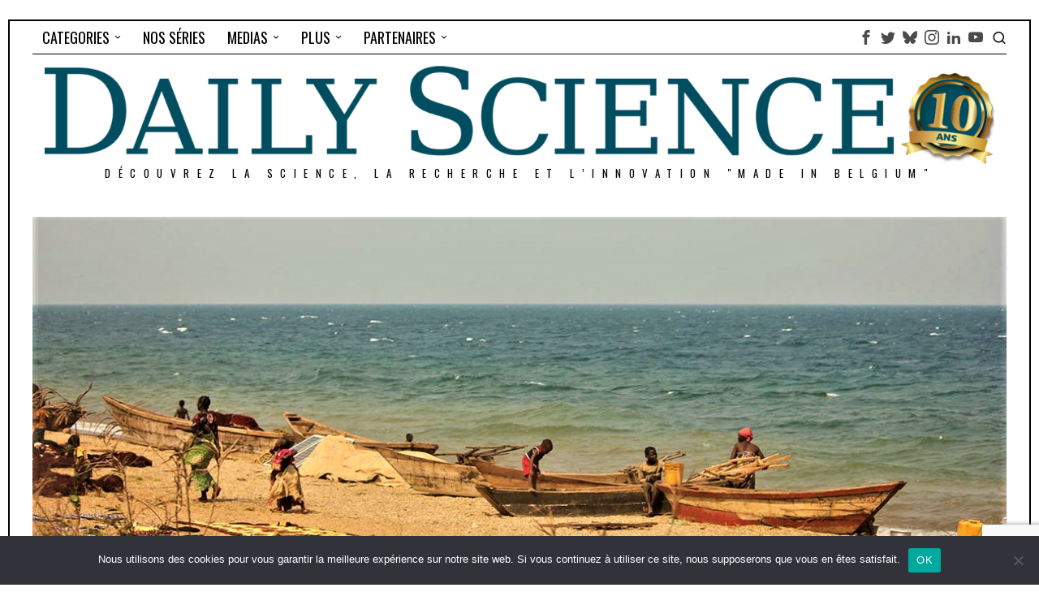

--- FILE ---
content_type: text/html; charset=UTF-8
request_url: https://dailyscience.be/18/11/2020/surpeche-pauvrete-et-violence-au-lac-tanganyika/
body_size: 25649
content:
<!DOCTYPE html>
<html lang="fr-FR" class="no-js">
<head>
	<meta charset="UTF-8">
	<meta name="viewport" content="width=device-width, initial-scale=1.0">
	<link rel="profile" href="http://gmpg.org/xfn/11">
    
	<!--[if lt IE 9]>
	<script src="https://dailyscience.be/NEW/wp-content/themes/fox/js/html5.js"></script>
	<![endif]-->
    
    <script>
    document.addEventListener('DOMContentLoaded',function(){
        var fox56_async_css = document.querySelectorAll('link[media="fox56_async"],style[media="fox56_async"]')
        if ( ! fox56_async_css ) {
            return;
        }
        for( var link of fox56_async_css ) {
            link.setAttribute('media','all')
        }
    });
</script>
<title>Surpêche, pauvreté et violence au lac Tanganyika &#8211; DAILY SCIENCE</title>
<meta name='robots' content='max-image-preview:large' />
<link rel='dns-prefetch' href='//www.googletagmanager.com' />
<link rel='dns-prefetch' href='//stats.wp.com' />
<link rel='dns-prefetch' href='//fonts.googleapis.com' />
<link rel='dns-prefetch' href='//widgets.wp.com' />
<link rel='dns-prefetch' href='//s0.wp.com' />
<link rel='dns-prefetch' href='//0.gravatar.com' />
<link rel='dns-prefetch' href='//1.gravatar.com' />
<link rel='dns-prefetch' href='//2.gravatar.com' />
<link rel="alternate" type="application/rss+xml" title="DAILY SCIENCE &raquo; Flux" href="https://dailyscience.be/feed/" />
<link rel="alternate" type="application/rss+xml" title="DAILY SCIENCE &raquo; Flux des commentaires" href="https://dailyscience.be/comments/feed/" />
<link rel="alternate" title="oEmbed (JSON)" type="application/json+oembed" href="https://dailyscience.be/wp-json/oembed/1.0/embed?url=https%3A%2F%2Fdailyscience.be%2F18%2F11%2F2020%2Fsurpeche-pauvrete-et-violence-au-lac-tanganyika%2F" />
<link rel="alternate" title="oEmbed (XML)" type="text/xml+oembed" href="https://dailyscience.be/wp-json/oembed/1.0/embed?url=https%3A%2F%2Fdailyscience.be%2F18%2F11%2F2020%2Fsurpeche-pauvrete-et-violence-au-lac-tanganyika%2F&#038;format=xml" />
<style id='wp-img-auto-sizes-contain-inline-css'>
img:is([sizes=auto i],[sizes^="auto," i]){contain-intrinsic-size:3000px 1500px}
/*# sourceURL=wp-img-auto-sizes-contain-inline-css */
</style>
<link rel='stylesheet' id='jetpack_related-posts-css' href='https://dailyscience.be/NEW/wp-content/plugins/jetpack/modules/related-posts/related-posts.css?ver=20240116' media='all' />
<style id='wp-emoji-styles-inline-css'>

	img.wp-smiley, img.emoji {
		display: inline !important;
		border: none !important;
		box-shadow: none !important;
		height: 1em !important;
		width: 1em !important;
		margin: 0 0.07em !important;
		vertical-align: -0.1em !important;
		background: none !important;
		padding: 0 !important;
	}
/*# sourceURL=wp-emoji-styles-inline-css */
</style>
<style id='wp-block-library-inline-css'>
:root{--wp-block-synced-color:#7a00df;--wp-block-synced-color--rgb:122,0,223;--wp-bound-block-color:var(--wp-block-synced-color);--wp-editor-canvas-background:#ddd;--wp-admin-theme-color:#007cba;--wp-admin-theme-color--rgb:0,124,186;--wp-admin-theme-color-darker-10:#006ba1;--wp-admin-theme-color-darker-10--rgb:0,107,160.5;--wp-admin-theme-color-darker-20:#005a87;--wp-admin-theme-color-darker-20--rgb:0,90,135;--wp-admin-border-width-focus:2px}@media (min-resolution:192dpi){:root{--wp-admin-border-width-focus:1.5px}}.wp-element-button{cursor:pointer}:root .has-very-light-gray-background-color{background-color:#eee}:root .has-very-dark-gray-background-color{background-color:#313131}:root .has-very-light-gray-color{color:#eee}:root .has-very-dark-gray-color{color:#313131}:root .has-vivid-green-cyan-to-vivid-cyan-blue-gradient-background{background:linear-gradient(135deg,#00d084,#0693e3)}:root .has-purple-crush-gradient-background{background:linear-gradient(135deg,#34e2e4,#4721fb 50%,#ab1dfe)}:root .has-hazy-dawn-gradient-background{background:linear-gradient(135deg,#faaca8,#dad0ec)}:root .has-subdued-olive-gradient-background{background:linear-gradient(135deg,#fafae1,#67a671)}:root .has-atomic-cream-gradient-background{background:linear-gradient(135deg,#fdd79a,#004a59)}:root .has-nightshade-gradient-background{background:linear-gradient(135deg,#330968,#31cdcf)}:root .has-midnight-gradient-background{background:linear-gradient(135deg,#020381,#2874fc)}:root{--wp--preset--font-size--normal:16px;--wp--preset--font-size--huge:42px}.has-regular-font-size{font-size:1em}.has-larger-font-size{font-size:2.625em}.has-normal-font-size{font-size:var(--wp--preset--font-size--normal)}.has-huge-font-size{font-size:var(--wp--preset--font-size--huge)}.has-text-align-center{text-align:center}.has-text-align-left{text-align:left}.has-text-align-right{text-align:right}.has-fit-text{white-space:nowrap!important}#end-resizable-editor-section{display:none}.aligncenter{clear:both}.items-justified-left{justify-content:flex-start}.items-justified-center{justify-content:center}.items-justified-right{justify-content:flex-end}.items-justified-space-between{justify-content:space-between}.screen-reader-text{border:0;clip-path:inset(50%);height:1px;margin:-1px;overflow:hidden;padding:0;position:absolute;width:1px;word-wrap:normal!important}.screen-reader-text:focus{background-color:#ddd;clip-path:none;color:#444;display:block;font-size:1em;height:auto;left:5px;line-height:normal;padding:15px 23px 14px;text-decoration:none;top:5px;width:auto;z-index:100000}html :where(.has-border-color){border-style:solid}html :where([style*=border-top-color]){border-top-style:solid}html :where([style*=border-right-color]){border-right-style:solid}html :where([style*=border-bottom-color]){border-bottom-style:solid}html :where([style*=border-left-color]){border-left-style:solid}html :where([style*=border-width]){border-style:solid}html :where([style*=border-top-width]){border-top-style:solid}html :where([style*=border-right-width]){border-right-style:solid}html :where([style*=border-bottom-width]){border-bottom-style:solid}html :where([style*=border-left-width]){border-left-style:solid}html :where(img[class*=wp-image-]){height:auto;max-width:100%}:where(figure){margin:0 0 1em}html :where(.is-position-sticky){--wp-admin--admin-bar--position-offset:var(--wp-admin--admin-bar--height,0px)}@media screen and (max-width:600px){html :where(.is-position-sticky){--wp-admin--admin-bar--position-offset:0px}}

/*# sourceURL=wp-block-library-inline-css */
</style><style id='global-styles-inline-css'>
:root{--wp--preset--aspect-ratio--square: 1;--wp--preset--aspect-ratio--4-3: 4/3;--wp--preset--aspect-ratio--3-4: 3/4;--wp--preset--aspect-ratio--3-2: 3/2;--wp--preset--aspect-ratio--2-3: 2/3;--wp--preset--aspect-ratio--16-9: 16/9;--wp--preset--aspect-ratio--9-16: 9/16;--wp--preset--color--black: #000000;--wp--preset--color--cyan-bluish-gray: #abb8c3;--wp--preset--color--white: #ffffff;--wp--preset--color--pale-pink: #f78da7;--wp--preset--color--vivid-red: #cf2e2e;--wp--preset--color--luminous-vivid-orange: #ff6900;--wp--preset--color--luminous-vivid-amber: #fcb900;--wp--preset--color--light-green-cyan: #7bdcb5;--wp--preset--color--vivid-green-cyan: #00d084;--wp--preset--color--pale-cyan-blue: #8ed1fc;--wp--preset--color--vivid-cyan-blue: #0693e3;--wp--preset--color--vivid-purple: #9b51e0;--wp--preset--gradient--vivid-cyan-blue-to-vivid-purple: linear-gradient(135deg,rgb(6,147,227) 0%,rgb(155,81,224) 100%);--wp--preset--gradient--light-green-cyan-to-vivid-green-cyan: linear-gradient(135deg,rgb(122,220,180) 0%,rgb(0,208,130) 100%);--wp--preset--gradient--luminous-vivid-amber-to-luminous-vivid-orange: linear-gradient(135deg,rgb(252,185,0) 0%,rgb(255,105,0) 100%);--wp--preset--gradient--luminous-vivid-orange-to-vivid-red: linear-gradient(135deg,rgb(255,105,0) 0%,rgb(207,46,46) 100%);--wp--preset--gradient--very-light-gray-to-cyan-bluish-gray: linear-gradient(135deg,rgb(238,238,238) 0%,rgb(169,184,195) 100%);--wp--preset--gradient--cool-to-warm-spectrum: linear-gradient(135deg,rgb(74,234,220) 0%,rgb(151,120,209) 20%,rgb(207,42,186) 40%,rgb(238,44,130) 60%,rgb(251,105,98) 80%,rgb(254,248,76) 100%);--wp--preset--gradient--blush-light-purple: linear-gradient(135deg,rgb(255,206,236) 0%,rgb(152,150,240) 100%);--wp--preset--gradient--blush-bordeaux: linear-gradient(135deg,rgb(254,205,165) 0%,rgb(254,45,45) 50%,rgb(107,0,62) 100%);--wp--preset--gradient--luminous-dusk: linear-gradient(135deg,rgb(255,203,112) 0%,rgb(199,81,192) 50%,rgb(65,88,208) 100%);--wp--preset--gradient--pale-ocean: linear-gradient(135deg,rgb(255,245,203) 0%,rgb(182,227,212) 50%,rgb(51,167,181) 100%);--wp--preset--gradient--electric-grass: linear-gradient(135deg,rgb(202,248,128) 0%,rgb(113,206,126) 100%);--wp--preset--gradient--midnight: linear-gradient(135deg,rgb(2,3,129) 0%,rgb(40,116,252) 100%);--wp--preset--font-size--small: 13px;--wp--preset--font-size--medium: 20px;--wp--preset--font-size--large: 36px;--wp--preset--font-size--x-large: 42px;--wp--preset--spacing--20: 0.44rem;--wp--preset--spacing--30: 0.67rem;--wp--preset--spacing--40: 1rem;--wp--preset--spacing--50: 1.5rem;--wp--preset--spacing--60: 2.25rem;--wp--preset--spacing--70: 3.38rem;--wp--preset--spacing--80: 5.06rem;--wp--preset--shadow--natural: 6px 6px 9px rgba(0, 0, 0, 0.2);--wp--preset--shadow--deep: 12px 12px 50px rgba(0, 0, 0, 0.4);--wp--preset--shadow--sharp: 6px 6px 0px rgba(0, 0, 0, 0.2);--wp--preset--shadow--outlined: 6px 6px 0px -3px rgb(255, 255, 255), 6px 6px rgb(0, 0, 0);--wp--preset--shadow--crisp: 6px 6px 0px rgb(0, 0, 0);}:where(.is-layout-flex){gap: 0.5em;}:where(.is-layout-grid){gap: 0.5em;}body .is-layout-flex{display: flex;}.is-layout-flex{flex-wrap: wrap;align-items: center;}.is-layout-flex > :is(*, div){margin: 0;}body .is-layout-grid{display: grid;}.is-layout-grid > :is(*, div){margin: 0;}:where(.wp-block-columns.is-layout-flex){gap: 2em;}:where(.wp-block-columns.is-layout-grid){gap: 2em;}:where(.wp-block-post-template.is-layout-flex){gap: 1.25em;}:where(.wp-block-post-template.is-layout-grid){gap: 1.25em;}.has-black-color{color: var(--wp--preset--color--black) !important;}.has-cyan-bluish-gray-color{color: var(--wp--preset--color--cyan-bluish-gray) !important;}.has-white-color{color: var(--wp--preset--color--white) !important;}.has-pale-pink-color{color: var(--wp--preset--color--pale-pink) !important;}.has-vivid-red-color{color: var(--wp--preset--color--vivid-red) !important;}.has-luminous-vivid-orange-color{color: var(--wp--preset--color--luminous-vivid-orange) !important;}.has-luminous-vivid-amber-color{color: var(--wp--preset--color--luminous-vivid-amber) !important;}.has-light-green-cyan-color{color: var(--wp--preset--color--light-green-cyan) !important;}.has-vivid-green-cyan-color{color: var(--wp--preset--color--vivid-green-cyan) !important;}.has-pale-cyan-blue-color{color: var(--wp--preset--color--pale-cyan-blue) !important;}.has-vivid-cyan-blue-color{color: var(--wp--preset--color--vivid-cyan-blue) !important;}.has-vivid-purple-color{color: var(--wp--preset--color--vivid-purple) !important;}.has-black-background-color{background-color: var(--wp--preset--color--black) !important;}.has-cyan-bluish-gray-background-color{background-color: var(--wp--preset--color--cyan-bluish-gray) !important;}.has-white-background-color{background-color: var(--wp--preset--color--white) !important;}.has-pale-pink-background-color{background-color: var(--wp--preset--color--pale-pink) !important;}.has-vivid-red-background-color{background-color: var(--wp--preset--color--vivid-red) !important;}.has-luminous-vivid-orange-background-color{background-color: var(--wp--preset--color--luminous-vivid-orange) !important;}.has-luminous-vivid-amber-background-color{background-color: var(--wp--preset--color--luminous-vivid-amber) !important;}.has-light-green-cyan-background-color{background-color: var(--wp--preset--color--light-green-cyan) !important;}.has-vivid-green-cyan-background-color{background-color: var(--wp--preset--color--vivid-green-cyan) !important;}.has-pale-cyan-blue-background-color{background-color: var(--wp--preset--color--pale-cyan-blue) !important;}.has-vivid-cyan-blue-background-color{background-color: var(--wp--preset--color--vivid-cyan-blue) !important;}.has-vivid-purple-background-color{background-color: var(--wp--preset--color--vivid-purple) !important;}.has-black-border-color{border-color: var(--wp--preset--color--black) !important;}.has-cyan-bluish-gray-border-color{border-color: var(--wp--preset--color--cyan-bluish-gray) !important;}.has-white-border-color{border-color: var(--wp--preset--color--white) !important;}.has-pale-pink-border-color{border-color: var(--wp--preset--color--pale-pink) !important;}.has-vivid-red-border-color{border-color: var(--wp--preset--color--vivid-red) !important;}.has-luminous-vivid-orange-border-color{border-color: var(--wp--preset--color--luminous-vivid-orange) !important;}.has-luminous-vivid-amber-border-color{border-color: var(--wp--preset--color--luminous-vivid-amber) !important;}.has-light-green-cyan-border-color{border-color: var(--wp--preset--color--light-green-cyan) !important;}.has-vivid-green-cyan-border-color{border-color: var(--wp--preset--color--vivid-green-cyan) !important;}.has-pale-cyan-blue-border-color{border-color: var(--wp--preset--color--pale-cyan-blue) !important;}.has-vivid-cyan-blue-border-color{border-color: var(--wp--preset--color--vivid-cyan-blue) !important;}.has-vivid-purple-border-color{border-color: var(--wp--preset--color--vivid-purple) !important;}.has-vivid-cyan-blue-to-vivid-purple-gradient-background{background: var(--wp--preset--gradient--vivid-cyan-blue-to-vivid-purple) !important;}.has-light-green-cyan-to-vivid-green-cyan-gradient-background{background: var(--wp--preset--gradient--light-green-cyan-to-vivid-green-cyan) !important;}.has-luminous-vivid-amber-to-luminous-vivid-orange-gradient-background{background: var(--wp--preset--gradient--luminous-vivid-amber-to-luminous-vivid-orange) !important;}.has-luminous-vivid-orange-to-vivid-red-gradient-background{background: var(--wp--preset--gradient--luminous-vivid-orange-to-vivid-red) !important;}.has-very-light-gray-to-cyan-bluish-gray-gradient-background{background: var(--wp--preset--gradient--very-light-gray-to-cyan-bluish-gray) !important;}.has-cool-to-warm-spectrum-gradient-background{background: var(--wp--preset--gradient--cool-to-warm-spectrum) !important;}.has-blush-light-purple-gradient-background{background: var(--wp--preset--gradient--blush-light-purple) !important;}.has-blush-bordeaux-gradient-background{background: var(--wp--preset--gradient--blush-bordeaux) !important;}.has-luminous-dusk-gradient-background{background: var(--wp--preset--gradient--luminous-dusk) !important;}.has-pale-ocean-gradient-background{background: var(--wp--preset--gradient--pale-ocean) !important;}.has-electric-grass-gradient-background{background: var(--wp--preset--gradient--electric-grass) !important;}.has-midnight-gradient-background{background: var(--wp--preset--gradient--midnight) !important;}.has-small-font-size{font-size: var(--wp--preset--font-size--small) !important;}.has-medium-font-size{font-size: var(--wp--preset--font-size--medium) !important;}.has-large-font-size{font-size: var(--wp--preset--font-size--large) !important;}.has-x-large-font-size{font-size: var(--wp--preset--font-size--x-large) !important;}
/*# sourceURL=global-styles-inline-css */
</style>

<style id='classic-theme-styles-inline-css'>
/*! This file is auto-generated */
.wp-block-button__link{color:#fff;background-color:#32373c;border-radius:9999px;box-shadow:none;text-decoration:none;padding:calc(.667em + 2px) calc(1.333em + 2px);font-size:1.125em}.wp-block-file__button{background:#32373c;color:#fff;text-decoration:none}
/*# sourceURL=/wp-includes/css/classic-themes.min.css */
</style>
<link rel='stylesheet' id='wp-components-css' href='https://dailyscience.be/NEW/wp-includes/css/dist/components/style.min.css?ver=6.9' media='all' />
<link rel='stylesheet' id='wp-preferences-css' href='https://dailyscience.be/NEW/wp-includes/css/dist/preferences/style.min.css?ver=6.9' media='all' />
<link rel='stylesheet' id='wp-block-editor-css' href='https://dailyscience.be/NEW/wp-includes/css/dist/block-editor/style.min.css?ver=6.9' media='all' />
<link rel='stylesheet' id='popup-maker-block-library-style-css' href='https://dailyscience.be/NEW/wp-content/plugins/popup-maker/dist/packages/block-library-style.css?ver=dbea705cfafe089d65f1' media='all' />
<link rel='stylesheet' id='contact-form-7-css' href='https://dailyscience.be/NEW/wp-content/plugins/contact-form-7/includes/css/styles.css?ver=6.1.4' media='all' />
<link rel='stylesheet' id='cookie-notice-front-css' href='https://dailyscience.be/NEW/wp-content/plugins/cookie-notice/css/front.min.css?ver=2.5.11' media='all' />
<link rel='stylesheet' id='font-awesome-css' href='https://dailyscience.be/NEW/wp-content/plugins/post-carousel-slider-for-visual-composer//css/css/font-awesome.min.css?ver=6.9' media='all' />
<link rel='stylesheet' id='wordpress-print-posts-css' href='https://dailyscience.be/NEW/wp-content/plugins/wordpress-print-posts/public/css/wordpress-print-posts-public.css?ver=1.5.12' media='all' />
<link rel='stylesheet' id='parent-style-css' href='https://dailyscience.be/NEW/wp-content/themes/fox/style.min.css?ver=6.9' media='all' />
<link rel='stylesheet' id='fox-google-fonts-css' href='https://fonts.googleapis.com/css?family=Oswald%3A400%2C700%2C600&#038;display=swap&#038;ver=6.9' media='all' />
<link rel='stylesheet' id='fox-icon56-v68-loading-css' href='https://dailyscience.be/NEW/wp-content/themes/fox/css56/icon56-v68-loading.css?ver=6.9' media='all' />
<link rel='stylesheet' id='fox-common-css' href='https://dailyscience.be/NEW/wp-content/themes/fox/css56/common.css?ver=6.9' media='all' />
<link rel='stylesheet' id='fox-common-below-css' href='https://dailyscience.be/NEW/wp-content/themes/fox/css56/common-below.css?ver=6.9' media='all' />
<link rel='stylesheet' id='fox-header-above-css' href='https://dailyscience.be/NEW/wp-content/themes/fox/css56/header-above.css?ver=6.9' media='all' />
<link rel='stylesheet' id='fox-header-below-css' href='https://dailyscience.be/NEW/wp-content/themes/fox/css56/header-below.css?ver=6.9' media='all' />
<link rel='stylesheet' id='fox-footer-css' href='https://dailyscience.be/NEW/wp-content/themes/fox/css56/footer.css?ver=6.9' media='all' />
<link rel='stylesheet' id='fox-widgets-css' href='https://dailyscience.be/NEW/wp-content/themes/fox/css56/widgets.css?ver=6.9' media='all' />
<link rel='stylesheet' id='fox-builder-common-css' href='https://dailyscience.be/NEW/wp-content/themes/fox/css56/builder/common.css?ver=6.9' media='all' />
<link rel='stylesheet' id='fox-builder-grid-css' href='https://dailyscience.be/NEW/wp-content/themes/fox/css56/builder/grid.css?ver=6.9' media='all' />
<link rel='stylesheet' id='fox-builder-list-css' href='https://dailyscience.be/NEW/wp-content/themes/fox/css56/builder/list.css?ver=6.9' media='all' />
<link rel='stylesheet' id='fox-builder-masonry-css' href='https://dailyscience.be/NEW/wp-content/themes/fox/css56/builder/masonry.css?ver=6.9' media='all' />
<link rel='stylesheet' id='fox-builder-carousel-css' href='https://dailyscience.be/NEW/wp-content/themes/fox/css56/builder/carousel.css?ver=6.9' media='all' />
<link rel='stylesheet' id='fox-builder-group-css' href='https://dailyscience.be/NEW/wp-content/themes/fox/css56/builder/group.css?ver=6.9' media='all' />
<link rel='stylesheet' id='fox-builder-others-css' href='https://dailyscience.be/NEW/wp-content/themes/fox/css56/builder/others.css?ver=6.9' media='all' />
<link rel='stylesheet' id='fox-misc-css' href='https://dailyscience.be/NEW/wp-content/themes/fox/css56/misc.css?ver=6.9' media='all' />
<link rel='stylesheet' id='fox-single-above-css' href='https://dailyscience.be/NEW/wp-content/themes/fox/css56/single-above.css?ver=6.9' media='all' />
<link rel='stylesheet' id='fox-tooltipster-css' href='https://dailyscience.be/NEW/wp-content/themes/fox/css56/tooltipster.css?ver=6.9' media='all' />
<link rel='stylesheet' id='fox-lightbox-css' href='https://dailyscience.be/NEW/wp-content/themes/fox/css56/lightbox.css?ver=6.9' media='all' />
<link rel='stylesheet' id='fox-single-below-css' href='https://dailyscience.be/NEW/wp-content/themes/fox/css56/single-below.css?ver=6.9' media='all' />
<link rel='stylesheet' id='jetpack_likes-css' href='https://dailyscience.be/NEW/wp-content/plugins/jetpack/modules/likes/style.css?ver=15.4' media='all' />
<link rel='stylesheet' id='wp-featherlight-css' href='https://dailyscience.be/NEW/wp-content/plugins/wp-featherlight/css/wp-featherlight.min.css?ver=1.3.4' media='all' />
<script id="jetpack_related-posts-js-extra">
var related_posts_js_options = {"post_heading":"h4"};
//# sourceURL=jetpack_related-posts-js-extra
</script>
<script src="https://dailyscience.be/NEW/wp-content/plugins/jetpack/_inc/build/related-posts/related-posts.min.js?ver=20240116" id="jetpack_related-posts-js"></script>
<script id="cookie-notice-front-js-before">
var cnArgs = {"ajaxUrl":"https:\/\/dailyscience.be\/NEW\/wp-admin\/admin-ajax.php","nonce":"0b9ddfbc7f","hideEffect":"fade","position":"bottom","onScroll":false,"onScrollOffset":100,"onClick":false,"cookieName":"cookie_notice_accepted","cookieTime":2592000,"cookieTimeRejected":2592000,"globalCookie":false,"redirection":false,"cache":false,"revokeCookies":false,"revokeCookiesOpt":"automatic"};

//# sourceURL=cookie-notice-front-js-before
</script>
<script src="https://dailyscience.be/NEW/wp-content/plugins/cookie-notice/js/front.min.js?ver=2.5.11" id="cookie-notice-front-js"></script>
<script src="https://dailyscience.be/NEW/wp-includes/js/jquery/jquery.min.js?ver=3.7.1" id="jquery-core-js"></script>
<script src="https://dailyscience.be/NEW/wp-includes/js/jquery/jquery-migrate.min.js?ver=3.4.1" id="jquery-migrate-js"></script>

<!-- Extrait de code de la balise Google (gtag.js) ajouté par Site Kit -->
<!-- Extrait Google Analytics ajouté par Site Kit -->
<script src="https://www.googletagmanager.com/gtag/js?id=G-8F4ML51546" id="google_gtagjs-js" async></script>
<script id="google_gtagjs-js-after">
window.dataLayer = window.dataLayer || [];function gtag(){dataLayer.push(arguments);}
gtag("set","linker",{"domains":["dailyscience.be"]});
gtag("js", new Date());
gtag("set", "developer_id.dZTNiMT", true);
gtag("config", "G-8F4ML51546");
//# sourceURL=google_gtagjs-js-after
</script>
<script></script><link rel="https://api.w.org/" href="https://dailyscience.be/wp-json/" /><link rel="alternate" title="JSON" type="application/json" href="https://dailyscience.be/wp-json/wp/v2/posts/24787" /><link rel="EditURI" type="application/rsd+xml" title="RSD" href="https://dailyscience.be/NEW/xmlrpc.php?rsd" />
<meta name="generator" content="WordPress 6.9" />
<link rel="canonical" href="https://dailyscience.be/18/11/2020/surpeche-pauvrete-et-violence-au-lac-tanganyika/" />
<link rel='shortlink' href='https://dailyscience.be/?p=24787' />
<meta name="generator" content="Site Kit by Google 1.171.0" />	<style>img#wpstats{display:none}</style>
		<style id="foxcss-customizer">.topbar56 .container .row { height : 40px ;} .topbar56 { background-color : #fff ;} .topbar56 { border-bottom-width : 0px ;} .topbar56 { border-top-width : 0px ;} .topbar56__container { border-bottom-width : 1px ;} .topbar56__container { border-top-width : 0px ;} .main_header56 .container { padding-top : 14px ;} .main_header56 .container { padding-bottom : 14px ;} .main_header56 { border-bottom-width : 0px ;} .main_header56__container { border-bottom-width : 0px ;} .header_bottom56 .container .row { height : 32px ;} .header_bottom56 { border-bottom-width : 0px ;} .header_bottom56 { border-top-width : 0px ;} .header_bottom56__container { border-bottom-width : 0px ;} .header_bottom56__container { border-top-width : 0px ;} .masthead--sticky .masthead__wrapper.before-sticky { border-bottom-width : 1px ;} .masthead--sticky .masthead__wrapper.before-sticky { border-color : #000 ;} .masthead--sticky .masthead__wrapper.before-sticky { box-shadow : 0 3px 10px rgba(0,0,0,0.0) ;} .text-logo { font-family : var(--font-heading) ;} .text-logo { font-weight : 400 ;} .text-logo { font-style : normal ;} .text-logo { font-size : 60px ;} .text-logo { line-height : 1.1 ;} .text-logo { letter-spacing : 0px ;} .text-logo { text-transform : uppercase ;} .header_desktop56 .logo56 img { width : 1170px ;} .header_mobile56 .logo56 img { height : 24px ;} .site-description { margin-top : 0px ;} .slogan { font-family : var(--font-heading) ;} .slogan { font-size : 13px ;} .slogan { letter-spacing : 8px ;} .mainnav ul.menu > li > a { padding-left : 12px ;} .mainnav ul.menu > li > a { padding-right : 12px ;} .mainnav ul.menu > li > a { font-weight : 400 ;} .mainnav ul.menu > li > a { font-size : 18px ;} .mainnav ul.menu > li > a { line-height : 40px ;} .mainnav ul.menu > li > a { color : #000 ;} .mainnav ul.menu > li > a:hover { color : #FFFFFF ;} .mainnav ul.menu > li > a:hover { background : #66A0A5 ;} .mainnav ul.menu > li.current-menu-item > a, .mainnav ul.menu > li.current-menu-ancestor > a { color : #FFFFFF ;} .mainnav ul.menu > li.current-menu-item > a, .mainnav ul.menu > li.current-menu-ancestor > a { background : #66A0A5 ;} .mainnav ul.menu > li > a:after { width : 90% ;} .mainnav ul.menu > li > a:after { left : calc((100% - 90%)/2) ;} .mainnav ul.menu > li > a:after { height : 2px ;} .mainnav .mk { font-size : 14px ;} .mainnav .mk { margin-left : 3px ;} .mainnav ul.sub-menu { width : 180px ;} .mega.column-2 > .sub-menu { width : calc(2*180px) ;} .mega.column-3 > .sub-menu { width : calc(3*180px) ;} .mainnav ul.sub-menu, .mainnav li.mega > .submenu-display-items .post-nav-item-title { font-weight : 400 ;} .mainnav ul.sub-menu, .mainnav li.mega > .submenu-display-items .post-nav-item-title { font-size : 11px ;} .mainnav ul.sub-menu, .mainnav li.mega > .submenu-display-items .post-nav-item-title { letter-spacing : 2px ;} .mainnav ul.sub-menu, .mainnav li.mega > .submenu-display-items .post-nav-item-title { text-transform : uppercase ;} .mainnav ul.sub-menu { background : #fff ;} .mainnav ul.sub-menu { padding-top : 0px ;} .mainnav ul.sub-menu { padding-bottom : 0px ;} .mainnav ul.sub-menu { padding-left : 0px ;} .mainnav ul.sub-menu { padding-right : 0px ;} .mainnav ul.sub-menu { border-radius : 0px ;} .mainnav ul.sub-menu { border-color : #000000 ;} .mainnav ul.sub-menu { box-shadow : 0 5px 20px rgba(0,0,0,0.0) ;} .mainnav ul.menu > li.menu-item-has-children:after,.mainnav ul.menu > li.mega:after { border-bottom-color : #fff ;} .mainnav ul.menu > li.menu-item-has-children:before,.mainnav ul.menu > li.mega:before { border-bottom-color : #ccc ;} .mainnav ul.sub-menu a { padding-left : 12px ;} .mainnav ul.sub-menu a { padding-right : 12px ;} .mainnav ul.sub-menu a { line-height : 28px ;} .mainnav ul.sub-menu a { color : #111 ;} .mainnav ul.sub-menu a:hover { color : #FFFFFF ;} .mainnav ul.sub-menu a:hover { background-color : #66A0A5 ;} .mainnav ul.sub-menu > li.current-menu-item > a, .mainnav ul.sub-menu > li.current-menu-ancestor > a { color : #111 ;} .mainnav ul.sub-menu > li.current-menu-item > a, .mainnav ul.sub-menu > li.current-menu-ancestor > a { background-color : #f0f0f0 ;} .mainnav ul.sub-menu li { border-top-color : #000 ;} .mainnav li.mega .sub-menu > li:before { border-left-color : #000 ;} .header56__social li + li { margin-left : 3px ;} .header56__social a { width : 24px ;} .header56__social a { height : 24px ;} .header56__social a { font-size : 18px ;} .header56__social a img { width : 18px ;} .header56__social a { border-radius : 0px ;} .header56__social a { border-width : 0px ;} .header56__social a { color : #4A4A4A ;} .header56__social a { background : #FFFFFF ;} .header56__social a:hover { color : #66A0A5 ;} .header56__social a:hover { background : #FFFFFF ;} .search-btn img, .searchform button img { width : 32px ;} .header56__btn__1 { border-width : 1px ;} .header56__btn__1 { border-radius : 0px ;} .header56__btn__2 { border-width : 1px ;} .header56__btn__2 { border-radius : 0px ;} .hamburger--type-icon { width : 40px ;} .hamburger--type-icon { height : 40px ;} .hamburger--type-icon { border-width : 0px ;} .hamburger--type-icon { border-radius : 0px ;} .hamburger--type-image { width : 40px ;} .header_mobile56 .container .row, .header_mobile56__height { height : 54px ;} .header_mobile56 { border-bottom-width : 0px ;} .header_mobile56 { border-top-width : 0px ;} .header_mobile56 { box-shadow : 0 4px 10px rgba(0,0,0,0.0) ;} .offcanvas56 { width : 320px ;} .offcanvas56__overlay { background : rgba(0,0,0,0.5) ;} .offcanvas56 { padding-top : 16px ;} .offcanvas56 { padding-bottom : 16px ;} .offcanvas56 { padding-left : 16px ;} .offcanvas56 { padding-right : 16px ;} .offcanvas56__element + .offcanvas56__element { margin-top : 20px ;} .offcanvasnav56 ul.sub-menu, .offcanvasnav56 li + li { border-top-width : 0px ;} .offcanvasnav56 { font-family : var(--font-nav) ;} .offcanvasnav56 { font-size : 16px ;} .offcanvasnav56 { letter-spacing : 1px ;} .offcanvasnav56 { text-transform : uppercase ;} .offcanvasnav56 a, .offcanvasnav56 .mk { line-height : 42px ;} .offcanvasnav56 .mk { width : 42px ;} .offcanvasnav56 .mk { height : 42px ;} .offcanvasnav56 a { padding-left : 0px ;} .offcanvasnav56 ul ul { font-family : var(--font-nav) ;} .offcanvasnav56 ul ul a, .offcanvasnav56 ul ul .mk { line-height : 32px ;} .offcanvasnav56 ul ul .mk { width : 32px ;} .offcanvasnav56 ul ul .mk { height : 32px ;} :root { --font-body : "droidsans-webfont" ;} body { font-weight : 400 ;} body { font-size : 16px ;} body { line-height : 1,3 ;} body { letter-spacing : 0px ;} body { text-transform : none ;} :root { --font-heading : "Oswald", sans-serif ;} h1, h2, h3, h4, h5, h6 { font-weight : 700 ;} h1, h2, h3, h4, h5, h6 { line-height : 1.1 ;} h1, h2, h3, h4, h5, h6 { text-transform : none ;} h2 { font-size : 33px ;} h3 { font-size : 26px ;} h4 { font-size : 20px ;} :root { --font-nav : "Oswald", sans-serif ;} :root { --font-custom-1 : "Helvetica Neue", sans-serif ;} :root { --font-custom-2 : "Helvetica Neue", sans-serif ;} :root { --accent-color : #66A0A5 ;} body { color : #000000 ;} a { color : #0084e2 ;} a:hover { color : #004d5f ;} :root { --border-color : #000 ;} :root { --content-width : 1200px ;} .secondary56 .secondary56__sep { border-left-width : 0px ;} :root { --sidebar-content-spacing : 32px ;} body { border-top-width : 0px ;} body { border-right-width : 0px ;} body { border-bottom-width : 0px ;} body { border-left-width : 0px ;} body.layout-boxed #wi-all { background-color : rgba(255,255,255,1) ;} body.layout-boxed #wi-all { border-top-width : 2px ;} body.layout-boxed #wi-all { border-right-width : 2px ;} body.layout-boxed #wi-all { border-bottom-width : 2px ;} body.layout-boxed #wi-all { border-left-width : 2px ;} :root { --button-height : 48px ;} button,input[type="submit"],.btn56 { font-family : var(--font-heading) ;} button,input[type="submit"],.btn56 { font-size : 13px ;} button,input[type="submit"],.btn56 { letter-spacing : 1px ;} button,input[type="submit"],.btn56 { text-transform : uppercase ;} :root { --button-padding : 28px ;} :root { --button-shadow : 2px 8px 20px rgba(0,0,0,0.0) ;} :root { --button-hover-shadow : 2px 8px 20px rgba(0,0,0,0.0) ;} :root { --button-border-radius : 0px ;} :root { --input-border-width : 1px ;} input[type="text"], input[type="number"], input[type="email"], input[type="url"], input[type="date"], input[type="password"], textarea, .fox-input { font-family : var(--font-body) ;} input[type="text"], input[type="number"], input[type="email"], input[type="url"], input[type="date"], input[type="password"], textarea, .fox-input { font-weight : 400 ;} input[type="text"], input[type="number"], input[type="email"], input[type="url"], input[type="date"], input[type="password"], textarea, .fox-input { font-style : normal ;} input[type="text"], input[type="number"], input[type="email"], input[type="url"], input[type="date"], input[type="password"], textarea, .fox-input { font-size : 16px ;} input[type="text"], input[type="number"], input[type="email"], input[type="url"], input[type="date"], input[type="password"], textarea, .fox-input { letter-spacing : 0px ;} input[type="text"], input[type="number"], input[type="email"], input[type="url"], input[type="date"], input[type="password"], textarea, .fox-input { text-transform : none ;} :root { --input-border-radius : 1px ;} :root { --input-height : 46px ;} :root { --input-placeholder-opacity : 0.6 ;} :root { --input-border-color : #000 ;} :root { --input-shadow : 2px 8px 20px rgba(0,0,0,0.0) ;} :root { --input-focus-border-color : #000 ;} :root { --input-focus-shadow : 2px 8px 20px rgba(0,0,0,0.0) ;} .secondary56 .widget + .widget { margin-top : 20px ;} .secondary56 .widget + .widget { padding-top : 20px ;} .secondary56 .widget + .widget { border-top-width : 1px ;} .secondary56 .widget + .widget { border-top-color : #42445A ;} .widget-title, .secondary56 .wp-block-heading { text-align : right ;} .widget-title, .secondary56 .wp-block-heading { font-family : var(--font-heading) ;} .widget-title, .secondary56 .wp-block-heading { font-size : 12px ;} .widget-title, .secondary56 .wp-block-heading { letter-spacing : 0px ;} .widget-title, .secondary56 .wp-block-heading { text-transform : uppercase ;} .widget-title, .secondary56 .wp-block-heading { background : #004d5f ;} .widget-title, .secondary56 .wp-block-heading { color : #ffffff ;} .widget-title, .secondary56 .wp-block-heading { border-top-width : 0px ;} .widget-title, .secondary56 .wp-block-heading { border-right-width : 0px ;} .widget-title, .secondary56 .wp-block-heading { border-bottom-width : 0px ;} .widget-title, .secondary56 .wp-block-heading { border-left-width : 0px ;} .widget-title, .secondary56 .wp-block-heading { padding-top : 4px ;} .widget-title, .secondary56 .wp-block-heading { padding-right : 3px ;} .widget-title, .secondary56 .wp-block-heading { padding-bottom : 3px ;} .widget-title, .secondary56 .wp-block-heading { padding-left : 0px ;} .widget-title, .secondary56 .wp-block-heading { margin-top : 0px ;} .widget-title, .secondary56 .wp-block-heading { margin-right : 0px ;} .widget-title, .secondary56 .wp-block-heading { margin-bottom : 8px ;} .widget-title, .secondary56 .wp-block-heading { margin-left : 0px ;} :root { --list-widget-border-style : solid ;} :root { --list-widget-spacing : 6px ;} .single56--link-4 .single56__content a { text-decoration : none ;} .single56--link-4 .single56__content a { text-decoration-thickness : 1px ;} .single56--link-4 .single56__content a:hover { text-decoration : none ;} .single56--link-4 .single56__content a:hover { text-decoration-thickness : 1px ;} blockquote { font-family : var(--font-body) ;} blockquote { font-weight : 400 ;} blockquote { font-style : italic ;} blockquote { font-size : 20px ;} blockquote { letter-spacing : 0px ;} blockquote { text-transform : none ;} blockquote { border-top-width : 0px ;} blockquote { border-right-width : 0px ;} blockquote { border-bottom-width : 0px ;} blockquote { border-left-width : 0px ;} .wp-caption-text, .wp-element-caption, .single_thumbnail56 figcaption, .thumbnail56 figcaption, .wp-block-image figcaption, .blocks-gallery-caption { color : #666666 ;} .wp-caption-text, .single_thumbnail56 figcaption, .thumbnail56 figcaption, .wp-block-image figcaption, .blocks-gallery-caption { font-family : var(--font-body) ;} .wp-caption-text, .single_thumbnail56 figcaption, .thumbnail56 figcaption, .wp-block-image figcaption, .blocks-gallery-caption { font-weight : 300 ;} .wp-caption-text, .single_thumbnail56 figcaption, .thumbnail56 figcaption, .wp-block-image figcaption, .blocks-gallery-caption { font-style : normal ;} .wp-caption-text, .single_thumbnail56 figcaption, .thumbnail56 figcaption, .wp-block-image figcaption, .blocks-gallery-caption { font-size : 12px ;} .wi-dropcap,.enable-dropcap .dropcap-content > p:first-of-type:first-letter, p.has-drop-cap:not(:focus):first-letter { font-family : var(--font-body) ;} .wi-dropcap,.enable-dropcap .dropcap-content > p:first-of-type:first-letter, p.has-drop-cap:not(:focus):first-letter { font-weight : 700 ;} :root { --darkmode-bg : #000 ;} :root { --darkmode-border-color : rgba(255,255,255,0.12) ;} .lamp56--icon .lamp56__part, .lamp56--icon_text .lamp56__part { height : 24px ;} .lamp56--icon .lamp56__part { width : 24px ;} .lamp56__part i { font-size : 18px ;} .titlebar56__main { width : 600px ;} .titlebar56 { border-top-width : 0px ;} .titlebar56 { border-bottom-width : 0px ;} .titlebar56__title { font-family : var(--font-heading) ;} .titlebar56__title { font-style : normal ;} .titlebar56__title { font-size : 36px ;} .titlebar56__description { font-family : var(--font-body) ;} .toparea56 .blog56--grid { column-gap : 32px ;} .toparea56 .blog56--list { column-gap : 32px ;} .toparea56 .masonry-cell { padding-left : calc(32px/2) ;} .toparea56 .masonry-cell { padding-right : calc(32px/2) ;} .toparea56 .main-masonry { margin-left : calc(-32px/2) ;} .toparea56 .main-masonry { margin-right : calc(-32px/2) ;} .toparea56 .row56 { column-gap : 32px ;} .toparea56 .blog56__sep { column-gap : 32px ;} .toparea56 .blog56__sep__line { transform : translate( calc(32px/2), 0 ) ;} .toparea56 .carousel-cell { padding : 0 16px ;} .toparea56 .carousel56__container { margin : 0 -16px ;} .toparea56 .blog56--grid { row-gap : 32px ;} .toparea56 .blog56--list { row-gap : 32px ;} .toparea56 .masonry-cell { padding-top : 32px ;} .toparea56 .main-masonry { margin-top : -32px ;} .toparea56 .post56__sep__line { top : calc(-32px/2) ;} .toparea56 .blog56__sep__line { border-right-width : 0px ;} .toparea56 .post56__sep__line { border-top-width : 0px ;} .toparea56 .post56--list--thumb-percent .thumbnail56 { width : 40% ;} .toparea56 .post56--list--thumb-percent .thumbnail56 + .post56__text { width : calc(100% - 40%) ;} .toparea56 .post56--list--thumb-pixel .thumbnail56 { width : 400px ;} .toparea56 .post56--list--thumb-pixel .thumbnail56 + .post56__text { width : calc(100% - 400px) ;} .toparea56 .post56--list--thumb-left .thumbnail56 { padding-right : 24px ;} .toparea56 > .container > .blog56--list .post56--list--thumb-right .thumbnail56 { padding-left : 24px ;} .pagination56 .page-numbers { border-width : 0px ;} .pagination56 .page-numbers { border-radius : 0px ;} .pagination56 .page-numbers { font-family : var(--font-heading) ;} .pagination56 .page-numbers:hover, .pagination56 .page-numbers.current { color : #66a0a5 ;} .post56__padding { padding-bottom : 80% ;} .post56__height { height : 320px ;} .post56__overlay { background : rgba(0,0,0,.3) ;} .blog56--grid { column-gap : 32px ;} .blog56--list { column-gap : 32px ;} .masonry-cell { padding-left : calc(32px/2) ;} .masonry-cell { padding-right : calc(32px/2) ;} .main-masonry { margin-left : calc(-32px/2) ;} .main-masonry { margin-right : calc(-32px/2) ;} .row56 { column-gap : 32px ;} .blog56__sep { column-gap : 32px ;} .blog56__sep__line { transform : translate( calc(32px/2), 0 ) ;} .blog56--grid { row-gap : 64px ;} .blog56--list { row-gap : 64px ;} .masonry-cell { padding-top : 64px ;} .main-masonry { margin-top : -64px ;} .post56__sep__line { top : calc(-64px/2) ;} .component56 + .component56 { margin-top : 8px ;} .thumbnail56 { margin-bottom : 10px ;} .title56 { margin-bottom : 10px ;} .excerpt56 { margin-bottom : 10px ;} .blog56__sep__line { border-right-width : 0px ;} .post56__sep__line { border-top-width : 1px ;} .post56 { border-radius : 0px ;} .post56 { box-shadow : 2px 8px 20px rgba(0,0,0,0.0) ;} .post56 .post56__text { padding : 0px ;} .thumbnail56 img { border-top-width : 0px ;} .thumbnail56 img { border-right-width : 0px ;} .thumbnail56 img { border-bottom-width : 0px ;} .thumbnail56 img { border-left-width : 0px ;} .post56--list--thumb-percent .thumbnail56 { width : 40% ;} .post56--list--thumb-percent .thumbnail56 + .post56__text { width : calc(100% - 40%) ;} .post56--list--thumb-pixel .thumbnail56 { width : 360px ;} .post56--list--thumb-pixel .thumbnail56 + .post56__text { width : calc(100% - 360px) ;} .post56--list--thumb-left .thumbnail56 { padding-right : 24px ;} .post56--list--thumb-right .thumbnail56 { padding-left : 24px ;} .thumbnail56 img, .thumbnail56__overlay { border-radius : 0px ;} .thumbnail56__overlay { background : #000 ;} .thumbnail56 .thumbnail56__hover-img { width : 40% ;} .title56 { font-family : var(--font-heading) ;} .title56 { font-size : 26px ;} .title56 a:hover { text-decoration : none ;} .meta56__author a img { width : 32px ;} .meta56 { font-family : var(--font-heading) ;} .meta56 { font-weight : normal ;} .meta56 { font-size : 11px ;} .meta56 { letter-spacing : 1.5px ;} .meta56 { text-transform : uppercase ;} .meta56__category--fancy { font-family : var(--font-heading) ;} .single56__title { font-family : var(--font-heading) ;} .single56__subtitle { max-width : 600px ;} .single56__subtitle { font-weight : 300 ;} .single56__subtitle { font-size : 19px ;} :root { --narrow-width : 660px ;} .single56__heading { font-weight : 300 ;} .single56__heading { font-size : 24px ;} .single56__heading { letter-spacing : 6px ;} .single56__heading { text-transform : uppercase ;} .single56__heading { text-align : center ;} .single56--small-heading-normal .single56__heading { border-top-width : 1px ;} .authorbox56 { border-top-width : 0px ;} .authorbox56 { border-right-width : 0px ;} .authorbox56 { border-bottom-width : 0px ;} .authorbox56 { border-left-width : 0px ;} .authorbox56__avatar { width : 90px ;} .authorbox56__text { width : calc(100% - 90px) ;} .authorbox56__name { margin-bottom : 10px ;} .authorbox56__name { font-weight : 700 ;} .authorbox56__name { font-size : 1.3em ;} .authorbox56__description { line-height : 1.4 ;} .terms56 a { font-weight : 400 ;} .terms56 a { font-size : 12px ;} .terms56 a { letter-spacing : 1px ;} .terms56 a { text-transform : uppercase ;} .terms56 a { line-height : 24px ;} .terms56 a { border-radius : 0px ;} .terms56 a { border-width : 1px ;} .terms56 a { color : #111 ;} .terms56 a { background : #fff ;} .terms56 a { border-color : #000 ;} .terms56 a:hover { color : #fff ;} .terms56 a:hover { background : #000 ;} .terms56 a:hover { border-color : #000 ;} .singlenav56__post__bg { padding-bottom : 45% ;} .singlenav56--1cols .singlenav56__post__bg { padding-bottom : calc(45%/1.8) ;} .single56__related .title56 { font-size : 26px ;} .share56--inline a { width : 32px ;} .share56--inline a { height : 32px ;} .share56--full a { height : 32px ;} .share56 a { font-size : 18px ;} .share56--inline a { border-radius : 40px ;} .share56--full a { border-radius : 0px ;} .share56--inline li + li { margin-left : 8px ;} .share56--full ul { column-gap : 8px ;} .share56--custom a { color : #ffffff ;} .share56--custom a { background : #666666 ;} .share56--custom a { border-width : 0px ;} .share56--custom a:hover { color : #fff ;} .share56--custom a:hover { background : #66a0a5 ;} .sidedock56__heading { background : #000 ;} .sidedock56__post .title56 { font-size : 18px ;} .progress56 { height : 10px ;} .progress56::-webkit-progress-value { background-color : #113e51 ;} .progress56::-moz-progress-value { background-color : #113e51 ;} .minimal-logo img { height : 26px ;} .footer_sidebar56 .widget + .widget { margin-top : 12px ;} .footer_sidebar56  .widget + .widget { padding-top : 12px ;} .footer56__col__sep { border-color : #000 ;} .footer56__logo img { width : 50px ;} .footer56__social li + li { margin-left : 3px ;} .footer56__social a { width : 30px ;} .footer56__social a { height : 30px ;} .footer56__social a { font-size : 16px ;} .footer56__social a img { width : 16px ;} .footer56__social a { border-radius : 40px ;} .footer56__social a { border-width : 0px ;} .footer56__social a { background : #000 ;} .footer56__social a { color : #fff ;} .footer56__social a:hover { background : #000 ;} .footer56__social a:hover { color : #fff ;} .footer56__nav li + li { margin-left : 10px ;} .footer56__nav a { font-size : 11px ;} .footer56__nav a { letter-spacing : 1px ;} .footer56__nav a { text-transform : uppercase ;} .scrollup56--noimage { border-width : 1px ;} .scrollup56--noimage { border-color : #000 ;} .builder56 { padding-top : 10px ;} .builder56 { padding-bottom : 60px ;} .builder56__section + .builder56__section { margin-top : 24px ;} .heading56, .section-heading h2, .fox-heading .heading-title-main { font-family : var(--font-heading) ;} .heading56, .section-heading h2, .fox-heading .heading-title-main { font-weight : 600 ;} .heading56, .section-heading h2, .fox-heading .heading-title-main { font-style : normal ;} .heading56, .section-heading h2, .fox-heading .heading-title-main { font-size : 80px ;} .heading56, .section-heading h2, .fox-heading .heading-title-main { letter-spacing : 1px ;} .heading56, .section-heading h2, .fox-heading .heading-title-main { text-transform : uppercase ;}
@media(max-width:1024px) { .text-logo { font-size : 40px ;} .minimal-header { height : 54px ;} body { font-size : 16px ;} .wp-caption-text, .single_thumbnail56 figcaption, .thumbnail56 figcaption, .wp-block-image figcaption, .blocks-gallery-caption { font-size : 9px ;} .titlebar56__title { font-size : 24px ;} .toparea56 .blog56--grid { column-gap : 20px ;} .toparea56 .blog56--list { column-gap : 20px ;} .toparea56 .masonry-cell { padding-left : calc(20px/2) ;} .toparea56 .masonry-cell { padding-right : calc(20px/2) ;} .toparea56 .main-masonry { margin-left : calc(-20px/2) ;} .toparea56 .main-masonry { margin-right : calc(-20px/2) ;} .toparea56 .row56 { column-gap : 20px ;} .toparea56 .blog56__sep { column-gap : 20px ;} .toparea56 .blog56__sep__line { transform : translate( calc(20px/2), 0 ) ;} .toparea56 .carousel-cell { padding : 0 8px ;} .toparea56 .carousel56__container { margin : 0 -8px ;} .toparea56 .blog56--grid { row-gap : 20px ;} .toparea56 .blog56--list { row-gap : 20px ;} .toparea56 .masonry-cell { padding-top : 20px ;} .toparea56 .main-masonry { margin-top : -20px ;} .toparea56 .post56__sep__line { top : calc(-20px/2) ;} .toparea56 .post56--list--thumb-percent .thumbnail56 { width : 40% ;} .toparea56 .post56--list--thumb-percent .thumbnail56 + .post56__text { width : calc(100% - 40%) ;} .toparea56 .post56--list--thumb-pixel .thumbnail56 { width : 300px ;} .toparea56 .post56--list--thumb-pixel .thumbnail56 + .post56__text { width : calc(100% - 300px) ;} .toparea56 .post56--list--thumb-left .thumbnail56 { padding-right : 16px ;} .toparea56 > .container > .blog56--list .post56--list--thumb-right .thumbnail56 { padding-left : 16px ;} .post56__padding { padding-bottom : 80% ;} .post56__height { height : 320px ;} .blog56--grid { column-gap : 24px ;} .blog56--list { column-gap : 24px ;} .masonry-cell { padding-left : calc(24px/2) ;} .masonry-cell { padding-right : calc(24px/2) ;} .main-masonry { margin-left : calc(-24px/2) ;} .main-masonry { margin-right : calc(-24px/2) ;} .row56 { column-gap : 24px ;} .blog56__sep { column-gap : 24px ;} .blog56__sep__line { transform : translate( calc(24px/2), 0 ) ;} .blog56--grid { row-gap : 48px ;} .blog56--list { row-gap : 48px ;} .masonry-cell { padding-top : 48px ;} .main-masonry { margin-top : -48px ;} .post56__sep__line { top : calc(-48px/2) ;} .component56 + .component56 { margin-top : 8px ;} .thumbnail56 { margin-bottom : 8px ;} .title56 { margin-bottom : 8px ;} .excerpt56 { margin-bottom : 8px ;} .post56 .post56__text { padding : 0px ;} .post56--list--thumb-percent .thumbnail56 { width : 40% ;} .post56--list--thumb-percent .thumbnail56 + .post56__text { width : calc(100% - 40%) ;} .post56--list--thumb-pixel .thumbnail56 { width : 260px ;} .post56--list--thumb-pixel .thumbnail56 + .post56__text { width : calc(100% - 260px) ;} .post56--list--thumb-left .thumbnail56 { padding-right : 16px ;} .post56--list--thumb-right .thumbnail56 { padding-left : 16px ;} .title56 { font-size : 22px ;} .meta56__author a img { width : 32px ;} .single56__related .title56 { font-size : 22px ;} .sidedock56__post .title56 { font-size : 16px ;} .footer56__nav li + li { margin-left : 8px ;} .builder56 { padding-top : 10px ;} .builder56 { padding-bottom : 60px ;} .builder56__section + .builder56__section { margin-top : 20px ;} .heading56, .section-heading h2, .fox-heading .heading-title-main { font-size : 53px ;} }
@media (min-width:1024px) { body.layout-boxed #wi-all { margin-top : 24px ;} body.layout-boxed #wi-all { margin-bottom : 24px ;} body.layout-boxed #wi-all { padding-top : 0px ;} body.layout-boxed #wi-all { padding-bottom : 0px ;} }
@media only screen and (min-width: 840px) { .secondary56 { width : 265px ;} .hassidebar > .container--main > .primary56 { width : calc(100% - 265px) ;} }
@media(max-width:600px) { .text-logo { font-size : 20px ;} .offcanvas56 { top : 54px ;} body { font-size : 16px ;} button,input[type="submit"],.btn56 { font-size : 12px ;} input[type="text"], input[type="number"], input[type="email"], input[type="url"], input[type="date"], input[type="password"], textarea, .fox-input { font-size : 16px ;} .widget-title, .secondary56 .wp-block-heading { font-size : 12px ;} blockquote { font-size : 12px ;} .wp-caption-text, .single_thumbnail56 figcaption, .thumbnail56 figcaption, .wp-block-image figcaption, .blocks-gallery-caption { font-size : 9px ;} .titlebar56__title { font-size : 18px ;} .toparea56 .blog56--grid { column-gap : 10px ;} .toparea56 .blog56--list { column-gap : 10px ;} .toparea56 .masonry-cell { padding-left : calc(10px/2) ;} .toparea56 .masonry-cell { padding-right : calc(10px/2) ;} .toparea56 .main-masonry { margin-left : calc(-10px/2) ;} .toparea56 .main-masonry { margin-right : calc(-10px/2) ;} .toparea56 .row56 { column-gap : 10px ;} .toparea56 .blog56__sep { column-gap : 10px ;} .toparea56 .blog56__sep__line { transform : translate( calc(10px/2), 0 ) ;} .toparea56 .carousel-cell { padding : 0 8px ;} .toparea56 .carousel56__container { margin : 0 -8px ;} .toparea56 .blog56--grid { row-gap : 10px ;} .toparea56 .blog56--list { row-gap : 10px ;} .toparea56 .masonry-cell { padding-top : 10px ;} .toparea56 .main-masonry { margin-top : -10px ;} .toparea56 .post56__sep__line { top : calc(-10px/2) ;} .toparea56 .post56--list--thumb-percent .thumbnail56 { width : 30% ;} .toparea56 .post56--list--thumb-percent .thumbnail56 + .post56__text { width : calc(100% - 30%) ;} .toparea56 .post56--list--thumb-pixel .thumbnail56 { width : 100px ;} .toparea56 .post56--list--thumb-pixel .thumbnail56 + .post56__text { width : calc(100% - 100px) ;} .toparea56 .post56--list--thumb-left .thumbnail56 { padding-right : 8px ;} .toparea56 > .container > .blog56--list .post56--list--thumb-right .thumbnail56 { padding-left : 8px ;} .post56__padding { padding-bottom : 80% ;} .post56__height { height : 320px ;} .blog56--grid { column-gap : 16px ;} .blog56--list { column-gap : 16px ;} .masonry-cell { padding-left : calc(16px/2) ;} .masonry-cell { padding-right : calc(16px/2) ;} .main-masonry { margin-left : calc(-16px/2) ;} .main-masonry { margin-right : calc(-16px/2) ;} .row56 { column-gap : 16px ;} .blog56__sep { column-gap : 16px ;} .blog56__sep__line { transform : translate( calc(16px/2), 0 ) ;} .blog56--grid { row-gap : 32px ;} .blog56--list { row-gap : 32px ;} .masonry-cell { padding-top : 32px ;} .main-masonry { margin-top : -32px ;} .post56__sep__line { top : calc(-32px/2) ;} .component56 + .component56 { margin-top : 6px ;} .thumbnail56 { margin-bottom : 6px ;} .title56 { margin-bottom : 6px ;} .excerpt56 { margin-bottom : 6px ;} .post56 .post56__text { padding : 0px ;} .post56--list--thumb-percent .thumbnail56 { width : 30% ;} .post56--list--thumb-percent .thumbnail56 + .post56__text { width : calc(100% - 30%) ;} .post56--list--thumb-pixel .thumbnail56 { width : 100px ;} .post56--list--thumb-pixel .thumbnail56 + .post56__text { width : calc(100% - 100px) ;} .post56--list--thumb-left .thumbnail56 { padding-right : 8px ;} .post56--list--thumb-right .thumbnail56 { padding-left : 8px ;} .title56 { font-size : 19px ;} .meta56__author a img { width : 32px ;} .authorbox56__avatar { width : 54px ;} .authorbox56__text { width : calc(100% - 54px) ;} .single56__related .title56 { font-size : 19px ;} .sidedock56__post .title56 { font-size : 15px ;} .footer56__nav li + li { margin-left : 6px ;} .builder56 { padding-top : 10px ;} .builder56 { padding-bottom : 60px ;} .builder56__section + .builder56__section { margin-top : 16px ;} .heading56, .section-heading h2, .fox-heading .heading-title-main { font-size : 40px ;} }</style>				<style type="text/css" id="cst_font_data">
					@font-face {font-family: "droidsans-webfont";font-display: swap;font-fallback: sans-serif;font-weight: 400;src: url(https://dailyscience.be/NEW/wp-content/uploads/2022/06/droidsans-webfont.woff2) format('woff2'), url(https://dailyscience.be/NEW/wp-content/uploads/2022/06/droidsans-webfont-1.woff) format('woff');}				</style>
				    <meta name="twitter:card" content="summary_large_image">
    <meta name="twitter:image" content="https://dailyscience.be/NEW/wp-content/uploads/2020/11/pecheurs-Tanganyka-photo-Charlotte-Huyghe-2.jpg">
    <meta name="generator" content="Powered by WPBakery Page Builder - drag and drop page builder for WordPress."/>

<!-- Jetpack Open Graph Tags -->
<meta property="og:type" content="article" />
<meta property="og:title" content="Surpêche, pauvreté et violence au lac Tanganyika" />
<meta property="og:url" content="https://dailyscience.be/18/11/2020/surpeche-pauvrete-et-violence-au-lac-tanganyika/" />
<meta property="og:description" content="Les pêcheurs du lac Tanganyika, dans l’est de la République démocratique du Congo (RDC), ont des problèmes. Selon l’étude menée par une équipe internationale, dirigée par des scientifiques belges, …" />
<meta property="article:published_time" content="2020-11-18T10:55:14+00:00" />
<meta property="article:modified_time" content="2020-11-18T07:14:13+00:00" />
<meta property="og:site_name" content="DAILY SCIENCE" />
<meta property="og:image" content="https://dailyscience.be/NEW/wp-content/uploads/2020/11/pecheurs-Tanganyka-photo-Charlotte-Huyghe-2.jpg" />
<meta property="og:image:width" content="1184" />
<meta property="og:image:height" content="508" />
<meta property="og:image:alt" content="" />
<meta property="og:locale" content="fr_FR" />
<meta name="twitter:text:title" content="Surpêche, pauvreté et violence au lac Tanganyika" />
<meta name="twitter:image" content="https://dailyscience.be/NEW/wp-content/uploads/2020/11/pecheurs-Tanganyka-photo-Charlotte-Huyghe-2.jpg?w=640" />
<meta name="twitter:card" content="summary_large_image" />

<!-- End Jetpack Open Graph Tags -->
<style id="foxcss-singular"></style><link rel="icon" href="https://dailyscience.be/NEW/wp-content/uploads/2022/06/cropped-DSlogo-carre-32x32.jpg" sizes="32x32" />
<link rel="icon" href="https://dailyscience.be/NEW/wp-content/uploads/2022/06/cropped-DSlogo-carre-192x192.jpg" sizes="192x192" />
<link rel="apple-touch-icon" href="https://dailyscience.be/NEW/wp-content/uploads/2022/06/cropped-DSlogo-carre-180x180.jpg" />
<meta name="msapplication-TileImage" content="https://dailyscience.be/NEW/wp-content/uploads/2022/06/cropped-DSlogo-carre-270x270.jpg" />
		<style id="wp-custom-css">
			body, p {font-weight: 400;}
@font-face {
    font-family: 'cheapprofonts_serif_proRg';
    src: url(../font/cpf_serif_pro-regular-webfont.woff2) format('woff2'),
         url(../font/cpf_serif_pro-regular-webfont.woff) format('woff');
    font-weight: normal;
    font-style: normal;

}
/*bords page iphone*/

@media screen and (max-width: 769px) {
  body.layout-boxed #wi-all {
    border-width: 0px;;
  }
}

/*bords home page sidebar*/
@media screen and (min-width: 841px) { .page-id-33271 .primary56{
padding-right: 32px;padding-left: 22px;
border-right: solid 1px #000;
	}}
.page-id-33271 .secondary56{
padding-left:20px;

}


.blanc{color:#ffffff;}

.vc_custom{background-color:#ffffff!important;}

.page-title{display:none;}

.post-date  {font-style: italic;}

.slogan {letter-spacing: 9.5px;}

@media all {
    @media (max-width: 769px) {
        .slogan {
            letter-spacing: 1.8px !important;
            font-size: 11px !important;
        }
    }
}
@media all {
    @media (max-width: 479px) {
        .slogan {
            letter-spacing: 0.6px !important;
            font-size: 9px!important;
        }}}

@media only screen 
  and (min-device-width: 768px) 
  and (max-device-width: 1024px) 
  and (orientation: portrait) 
  {
        .slogan {
            letter-spacing: 6.4px !important;
font-size: 10px!important;
            
        }
    }


@media only screen 
  and (min-device-width: 768px) 
  and (max-device-width: 1024px) 
  and (orientation: landscape){
        .slogan {
            letter-spacing: 9px !important;
            
        }
    }


@media all {
    @media (max-width: 479px) 
        
{
    #wi-header {
        padding: 10px 0 10px;
    }
    }
}
.widget select {	
	height: auto;
}

/* Top-header tooltip RSS->Newsletter*/
[aria-label="NEWSLETTER"][role~=tooltip]:hover:after, [aria-label="NEWSLETTER"][role~=tooltip]:focus:before, [aria-label="NEWSLETTER"][role~=tooltip]:focus:after  {

content: 'Alerte quotidienne'!important;
}

/*icone newsletter*/

.ic56-rss:before {
content: url("https://dailyscience.be/NEW/wp-content/uploads/2023/09/icone-newsletter1.png")!important;
}
.ic56-rss:hover{
content: url("https://dailyscience.be/NEW/wp-content/uploads/2023/09/icone-newsletter2.png")!important;
}
/*bouton lire plus HP*/
.vc_btn3.vc_btn3-style-custom {
background-image: linear-gradient(rgba(0,0,0,0),rgba(0,0,0,0) 50%,rgba(0,0,0,0));
}
.boutonHP a
{
border: 1px solid #24a9e2!important;
}
/*image caption articles*/
.single56--content-image-stretch .alignleft {
margin-left: 0px;
}

.wp-caption.aligncenter {
margin: 0 auto 28px;
text-align: center;
}

.single56--content-image-stretch .aligncenter {
max-width: calc(100% + 0px) !important;
display: block;
}
/*texte caption articles*/
@media only screen and (max-width: 600px)
{.wp-caption-text {
width: 100%;
}}
/*link a*/
.wp-caption-text a {
text-decoration: none;
}

.wp-caption-text {
text-align: center;
}
/*page frites*/
.page-id-29181 .single-section+.single-section {
margin-top: 0px;
}
.page-id-29181 .single-big-section-content {
background-color:#cb200f;
}

.page-id-29181.layout-boxed{
	border: 0px solid black;
 
  background: url('https://dailyscience.be/NEW/wp-content/uploads/2022/08/Fr-et-Sc-web-logo.jpg');
  background-repeat: repeat;
  background-size: 100px 100px;

}
	
.page-id-29181 .wi-content {
padding: 20px 0 0px;
}

.page-id-29181 .wpb_video_widget.vc_video-aspect-ratio-169 .wpb_video_wrapper {
padding-top: 2%!important;
}
/*bouton frites*/
    .page-id-29181 select {
        font-family: "droidsans-webfont", sans-serif;
        text-transform: none;
        font-weight: 200;
			background-color:#fff;
    }

/*menu frites*/
.frites{color: #f2d100;
background-color: #cb200f;
}
/*filet article*/
.post-header {border-top: 0px solid;}

.page-header {padding: 0 0 0px;}

footer#wi-footer{display:none;}

#backtotop .go {font-weight: 700;}

.readmore {font-weight: 400;display: block;}
.readmore:hover {text-decoration: none;}

.content{
border-top: solid 2px;}

@media (max-width: 767px) {#primary {padding-top: 10px;}}


/*titre categories*/
.title-label {display: none;}

/*date articles categories*/
    .grid-meta {
        font-size: .7em;
        color: #999;
        font-style: italic;
        font-family: "Droid Sans"!important;
        text-transform: none;
    }
/*filet sous titre articles categories*/
    .grid-header {margin-bottom: 3px;
        border-bottom: 0px solid;
    }
/*titre déroulant articles categories*/
    button, input, select, textarea {
        font-family: Oswald, sans-serif;
        text-transform: uppercase;
        font-weight: 100;
    }
.disable-hand-lines #footer-bottom::before, .disable-hand-lines #footer-widgets, .disable-hand-lines #posts-small-wrapper, #wi-wrapper, .disable-hand-lines .post-nav, .disable-hand-lines blockquote, .disable-hand-lines blockquote::after, .post-list::before {border-bottom: 2px solid #333;}

.disable-hand-lines .post-nav{border-bottom: 1px solid #333;}

.vc_gitem_row .vc_gitem-col
{padding: 10px 0 0 0;}

h1, h2, h3, h5,h6{
        margin: 0 0 24px;
        line-height: 1.3;
        font-family: Oswald, sans-serif;
        font-weight: 600;
        text-transform: uppercase}

h4 {
        font-size:large;
        font-weight: bolder;
	font-family: "droid_sansbold", sans-serif;
        }

.post-title {font-weight: 600;font-family: Oswald, sans-serif;}

.post-share {
        margin: 0 0;
        font-size: 9px;
        text-transform: uppercase;
        max-width: 50%;}

#toggle-menu span{display:none;}

.post-navigation .meta-nav {text-decoration: none;}
.post-navigation a:hover {color: #1cade7;}


/*page librairie*/
.page-id-1683 .wp-caption.alignleft img {border: 1px #eee solid;}
.page-id-1683 .wp-caption.alignleft {margin: 10px 48px 58px 0;vertical-align: top;}

.page-id-1683 .alignleft{display: inline-block;float:none;}

.page-id-1683 a img.alignleft {display: inline-block;float:none;}

.page-id-1683 .gallery-caption, .wp-caption-text {
        margin: 0;
        font-size: .7em;
        padding-top: 4px;
        padding-bottom: 0px;
        font-family: Lato, sans-serif;
        text-transform: none;
line-height:1.2;
color:#666
    }

   .page-id-1683 figure {
        display: inline-block;
    }
.page-id-1683 a {
        color: #007cba;
    }

 .page-id-1683 .fox56-social-list a {
        color: #000000;
    }
 .page-id-1683 .fox56-social-list a:hover {
        color: #66A0A5;
    }
/*auteur article*/
ul.post-meta 
{padding-left: 0px;
list-style-type: none; text-align:right;}
span.post-meta-key{display: none!important;}

ul.post-meta {font-style: italic;}



ul.post-meta swp_cache_timestamp
{padding-left: 0px;
list-style-type: none; text-align:right;font-style: italic;}
span.post-meta-key{display: none!important;}

.auteur
{padding-left: 0px;
list-style-type: none; text-align:right;}
span.post-meta-key{display: none!important;}

.auteur {font-style: italic;}



.auteur swp_cache_timestamp
{padding-left: 0px;
list-style-type: none; text-align:right;font-style: italic;}
span.post-meta-key{display: none!important;}

/*titre catégorie*/
#titlebar .container {padding: 5px;background: #ffffff;}

/*article suivant/précédent*/
 .post-navigation .post-title,.singlenav56--simple h4 {font-size: 14px;font-weight: 400;padding-bottom:15px}

/*boutons partage social*/

@media only screen and (min-width: 769px){.nc_socialPanelSide.nc_socialPanel.swp_default.swp_d_fullColor.swp_i_fullColor.swp_o_fullColor.slide.swp_one {left: 0px!important; top: 75%!important;}}

.single56__after_content {padding-top:0px}

/* iPhone 5se Portrait */
@media only screen 
  and (min-device-width: 320px) 
  and (max-device-width: 568px)
  and (-webkit-min-device-pixel-ratio: 2)
  and (orientation: portrait) {
.nc_socialPanelSide.nc_socialPanel.swp_default.swp_d_fullColor.swp_i_fullColor.swp_o_fullColor.slide.swp_one {left: 0px !important;top: 90% !important;}
.nc_socialPanelSide {height: 32px;}
}

/* iPhone 5se landscape */
@media only screen 
  and (min-device-width: 320px) 
  and (max-device-width: 568px)
  and (-webkit-min-device-pixel-ratio: 2)
  and (orientation: landscape) {
.nc_socialPanelSide.nc_socialPanel.swp_default.swp_d_fullColor.swp_i_fullColor.swp_o_fullColor.slide.swp_one {left: 0px !important;top: 85% !important;}
.nc_socialPanelSide {height: 32px;}
}

/* iPhone 6 Portrait */
@media only screen 
  and (min-device-width: 375px) 
  and (max-device-width: 667px) 
  and (-webkit-min-device-pixel-ratio: 2)
  and (orientation: portrait) {
.nc_socialPanelSide.nc_socialPanel.swp_default.swp_d_fullColor.swp_i_fullColor.swp_o_fullColor.slide.swp_one {left: 0px !important;top: 92.8%!important;}
.nc_socialPanelSide {height: 32px;}
}

/* iPad 1, 2, Mini and Air Portrait */
@media only screen 
  and (min-device-width: 768px) 
  and (max-device-width: 1024px) 
  and (orientation: portrait) 
  and (-webkit-min-device-pixel-ratio: 1) {
.nc_socialPanelSide.nc_socialPanel.swp_default.swp_d_fullColor.swp_i_fullColor.swp_o_fullColor.slide.swp_one {left: 0px !important;top: 95.2%!important;}
.nc_socialPanelSide {height: 32px;}
}

/* iPad 1, 2, Mini and Air Landscape */
@media only screen 
  and (min-device-width: 768px) 
  and (max-device-width: 1024px) 
  and (orientation: landscape) 
  and (-webkit-min-device-pixel-ratio: 1) {
.nc_socialPanelSide.nc_socialPanel.swp_default.swp_d_fullColor.swp_i_fullColor.swp_o_fullColor.slide.swp_one {left: 0px !important;top: 93.8%!important;}
.nc_socialPanelSide {height: 32px;}
div.printfriendly {position:fixed!important;margin: 0px 0px 0px 0px;
width: 25px !important;
bottom: 0px;left:136px;}
}

/* iPad 3, 4 and Pro 9.7" Landscape */
@media only screen 
  and (min-device-width: 768px) 
  and (max-device-width: 1024px) 
  and (orientation: landscape) 
  and (-webkit-min-device-pixel-ratio: 2) {
.nc_socialPanelSide.nc_socialPanel.swp_default.swp_d_fullColor.swp_i_fullColor.swp_o_fullColor.slide.swp_one {left: 0px !important;top: 93.8%!important;}
.nc_socialPanelSide {height: 32px;}
div.printfriendly {position:fixed!important;margin: 0px 0px 0px 0px;
    width: 25px!important;
    bottom: 0px;
    left: 136px;
    top: 96.6%!important;}

}

/* iPhone 6 Landscape */
@media only screen 
  and (min-device-width: 375px) 
  and (max-device-width: 667px) 
  and (-webkit-min-device-pixel-ratio: 2)
  and (orientation: landscape) { 
.nc_socialPanelSide.nc_socialPanel.swp_default.swp_d_fullColor.swp_i_fullColor.swp_o_fullColor.slide.swp_one {left: 0px !important;top: 87.3%!important;}
.nc_socialPanelSide {height: 32px;}
}

/* iPhone 6+, 7+ and 8+ Portrait */
@media only screen 
  and (min-device-width: 414px) 
  and (max-device-width: 736px) 
  and (-webkit-min-device-pixel-ratio: 3)
  and (orientation: portrait) { 
.nc_socialPanelSide.nc_socialPanel.swp_default.swp_d_fullColor.swp_i_fullColor.swp_o_fullColor.slide.swp_one {left: 0px !important;top: 93.5%!important;}
.nc_socialPanelSide {height: 32px;}
}

/* iPhone 6+, 7+ and 8+ Landscape */
@media only screen 
  and (min-device-width: 414px) 
  and (max-device-width: 736px) 
  and (-webkit-min-device-pixel-ratio: 3)
  and (orientation: landscape) { 
.nc_socialPanelSide.nc_socialPanel.swp_default.swp_d_fullColor.swp_i_fullColor.swp_o_fullColor.slide.swp_one {left: 0px !important;top: 88.3%!important;}
.nc_socialPanelSide {height: 32px;}
}


.nc_tweetContainer{width:30px!important;}
.nc_tweetContainer:hover{width:90px!important;}
body .nc_socialPanel.swp_o_fullColor:hover .linkedIn, html body .nc_socialPanel.swp_i_fullColor .linkedIn:hover{background: #0d77b7;border: 1px solid #0c6591}
.nc_socialPanel.swp_d_fullColor .linkedIn{background: #666666;border: 0px solid #0c6591}

@media only screen and (max-width: 768px){
.nc_tweetContainer{width:10px!important;}


}

.nc_socialPanel.swp_d_fullColor .swp_fb{background:#666666; border:0px solid #2e4675;}
body .nc_socialPanel.swp_o_fullColor:hover .swp_fb, html body .nc_socialPanel.swp_i_fullColor .swp_fb:hover {background:#3a589e; border:1px solid #2e4675;}

.nc_socialPanel.swp_d_fullColor .twitter{background:#666666; border:0px solid #2e4675;}
body .nc_socialPanel.swp_o_fullColor:hover .twitter, html body .nc_socialPanel.swp_i_fullColor .twitter:hover {background:#429cd6; border:1px solid #3c87b2;}

.nc_socialPanel.swp_d_fullColor .nc_pinterest{background:#666666; border:0px solid #2e4675;}
body .nc_socialPanel.swp_o_fullColor:hover .nc_pinterest, html body .nc_socialPanel.swp_i_fullColor .nc_pinterest:hover {background:#cd2029; border:1px solid #aa1b29;}

.printfriendly{margin: 0px 0px 0px 0px;z-index: 1000;left:0px;width:35px!important;}
.printfriendly{background:#666666; border:0px solid #2e4675;}
.printfriendly:hover{background:#cd2029;}
.printfriendly:hover{background:#cd2029;}

#printfriendly #pf-src {
    display:none;
}
#pf-title {
    text-align: center;
    text-transform: uppercase;
    font-size: 3em;
}
@media screen, print {
    #pf_author {
        font-size: 0.85em;
        color: gray;
        display: block!important;
        margin: -1em 0 1em;
        float: left;
    }
}

@media only screen and (max-width: 768px){div.printfriendly {position:fixed!important;margin: 0px 0px 0px 0px;
width: 25px !important;
bottom: 0px;left:136px;}}

@media only screen and (min-width: 769px){div.printfriendly {position:fixed!important;margin: 0px 0px 0px 0px;
width: 35px;
top: 73%;}}

/*page bibliothèque HP*/
.biblio{border: 1px solid #000;}


/*bouton envoyer formulaire*/
    .wpcf7 .wpcf7-submit {border-radius: 5px;
        background: #3c7273;
        text-transform: none;
width: 30%;
    }
   .page-id-1406 input[type=submit]{color: #fff;
border-radius: 5px;
background-color: #3c7273!important;
text-transform: none;
width: 30%;
font-weight: 400;
font-size: 16px;
padding: 10px;
    }
 
    .mc4wp-form-basic input[type="text"], .mc4wp-form-basic input[type="email"], .mc4wp-form-basic input[type="tel"], .mc4wp-form-basic input[type="url"], .mc4wp-form-basic input[type="date"], .mc4wp-form-basic select, .mc4wp-form-basic textarea, .mc4wp-form-theme input[type="text"], .mc4wp-form-theme input[type="email"], .mc4wp-form-theme input[type="tel"], .mc4wp-form-theme input[type="url"], .mc4wp-form-theme input[type="date"], .mc4wp-form-theme select, .mc4wp-form-theme textarea {
      
        width: 100%;
        max-width: 100%;
    }


    @media (max-width: 479px) {
       .page-id-1406 input[type=submit]{
            width: 100%;;
        }
    }

/*lecteur audio*/
    audio {width: 100%;}
.background-tint > .tint {
    background-color: rgba(8, 154, 169, 1)!important;
    mix-blend-mode: lighten;
}
/*liste*/
    li {
        line-height: 1.5;
        list-style-type: none;
    }
/*extraits*/
    blockquote { font-size: 1.0em; }

    .disable-hand-lines #posts-small-wrapper,  .disable-hand-lines .post-nav, .disable-hand-lines blockquote, .disable-hand-lines blockquote::after, .post-list::before {
     
        border-top: 1px solid #333;
 border-bottom: 0px solid #333;
    }

/*articles similaires*/
    #jp-relatedposts h3.jp-relatedposts-headline em::before {
       width: 100%;
        min-width: 100%;
        border-top: 0px solid #000;
        
       }

    #jp-relatedposts h3.jp-relatedposts-headline {
        margin:0 0 1em 0;
        display:inline-block;
        float:left;
        font-size:9pt;
        font-weight:700;
        font-family: Oswald, sans-serif;
}
    #jp-relatedposts h3.jp-relatedposts-headline {
      width: 100%;
    }
#primary {
    padding-bottom: 5px;
}
    .entry-content {
        padding-bottom: 0px;
    }

.jp-relatedposts {
border-top: 0.5px #000 solid;
border-bottom: 0.5px #000 solid;
	
	
}
/*partage*/
.partage  {
        margin:0 0 0 0;
       
       
        font-size:9pt;
        font-weight:700;
        font-family: Oswald, sans-serif;
	text-transform:uppercase;
	color:#000000;
	
}

.fa-2x {
font-size: 2em;
color: #666;
}
.fa-2x:hover {
font-size: 2em;
color: #66a0a5;
}
/*bas de page*/
.fox-share ul {
margin-left:100px;
margin-top:-75px;
	text-align: left;}


.single-big-section-content {
padding-bottom: 0px;
}
	.content-main {
padding-bottom: 5px;
}

.single-big-section+.single-big-section {
margin-top: 0px;
}


/*partagez articles*/
.single56__after_content
{
margin-top: 0px;
padding-top: 0px;
}

.single56__after_content {
padding-bottom: 10px;
border-bottom: 0.5px #000 solid;
}

/*image articles*/
.attachment-full.size-full.wp-post-image {
    width: 100%;
}
/*bouton FB compteur*/
.sd-social-icon .sd-button span.share-count {
       display:none;
    }
.sd-title {
    width: 100%;
}
 div.sharedaddy h3.sd-title::before {
       border-top: 1px solid #000;
    }
 .sd-social-icon .sd-content ul li[class*="share-"].share-facebook a.sd-button {
        background: #666;
        color: #fff !important;
    }
.sd-social-icon .sd-content ul li[class*="share-"].share-facebook a.sd-button:hover {
        background: #66a0a5;
        opacity:1;
    }
    .sd-social-icon .sd-content ul li[class*="share-"].share-twitter a.sd-button {
        background:#666;
        color: #fff !important;
    }

 .sd-social-icon .sd-content ul li[class*="share-"].share-twitter a.sd-button:hover {
        background:#66a0a5;
       opacity:1;
    }
    .sd-social-icon .sd-content ul li[class*="share-"].share-linkedin a.sd-button {
        background:#666;
        color:#fff!important;
    }
.sd-social-icon .sd-content ul li[class*="share-"].share-linkedin a.sd-button:hover {
   background:#66a0a5;
       opacity:1;
    }

    .sd-social-icon .sd-content ul li[class*="share-"] a.sd-button {
        background:#666;
        
    }
.sd-social-icon .sd-content ul li[class*="share-"] a.sd-button:hover {
   background:#66a0a5;
       opacity:1;
    }

    #sharing_email .sharing_send, .sd-content ul li .option a.share-ustom, .sd-content ul li a.sd-button, .sd-content ul li.advanced a.share-more, .sd-content ul li.preview-item div.option.option-smart-off a, .sd-social-icon .sd-content ul li a.sd-button, .sd-social-icon-text .sd-content ul li a.sd-button, .sd-social-official .sd-content > ul > li .digg_button > a, .sd-social-official .sd-content > ul > li > a.sd-button, .sd-social-text .sd-content ul li a.sd-button {
        color:#fff!important;
  }
ul.post-meta {
    font-style: italic;
    display: none;
}
.journaliste{
    font-style: italic;text-align:right;
}

    .vc_gitem-align-right {
       font-style: italic;
    }



/*page liste articles*/
.page-id-1086 #wi-main{margin-right: 3%;margin-left: 3%;}
.page-id-1086 .entry-title3{text-align:center;}

    .page-id-1086 #content h3 {
        font-size: 20px;
        line-height: 30px;
        border-bottom: 1px solid #c2c2c2;
        margin-top: 30px;
        text-transform: uppercase;
        font-weight: 300;
    }

/*lien article suivant precedent*/
.post-navigation a:hover {
    color:  #0084e2;
}

/*bouton lire plus recherche*/
    .more-link span.post-more {
        background: #fff;
        font-size: 12px;
        letter-spacing:0px;
       color: #0084e2;
        font-weight: 400;
        text-align: left;
  text-transform: none;
    }
 .more-link span.post-more:hover {
        background: #fff; 
    }

    .more-link {
        text-align:left;
    }
/*longform */
.single-longform button.trigger{color: #ffffff;}
.single-longform .intro_text .sharedaddy{display:none;}
.single-longform .first .sharedaddy{display:none;}
.single-longform .content {border-top: solid 0px;}
.single-longform #footer_lf .sharedaddy{display:none;}

.slfmerci {font-weight: 100;font-size:0.7em;}
.single-longform .navbar-brand{font-weight: 100;  font-family: 'cheapprofonts_serif_proRg';}

@media screen and (max-width: 610px){ .single-longform #footer_lf .alignleft img, .single-longform #footer_lf .alignright img, .single-longform #footer_lf .wp-caption.alignleft, .single-longform #footer_lf .wp-caption.alignright, .single-longform #footer_lf img.alignleft, .single-longform #footer_lf img.alignright, .single-longform #footer_lf section img {
 width: 20%!important; }}



/*editeur de page*/
.datearticleune, .datearticle2, .datearticlescategories{font-style: italic;}
.datearticle2{font-size: .8em;color: #999;}
.datearticlescategories{font-size: .8em;color: #999;}
.une-title {font-size: 52px;font-weight: 700;margin-bottom: 0;position: relative;text-transform: uppercase;line-height: 1.2;
}
@media (max-width: 767px) {.une-title{font-size: 24px;}}
.titrearticle2{font-size: 24px;font-weight: 700;margin-bottom: 0;position: relative;text-transform: uppercase;line-height: 1.2;}
@media (max-width: 767px) {.titrearticle2{font-size: 18px;}}
.titrearticlescategories{font-size: 14px;font-weight: 700;margin-bottom: 0;position: relative;text-transform: uppercase;line-height: 1.3;}
.textearticle2{font-size: 14px;}

/*durée article*/
.rt-reading-time{font-weight:300;font-size:0.8em}
/*concours photo 2022*/
.page-id-28110 .post-item-title.post-title,.page-id-27983 .post-item-title.post-title{display:none;}
.titreront{color:#ffb223;text-shadow:1px 1px #000000}

.concours22{color: #ffffff;

background-color: #dd3333;
background-image: -webkit-linear-gradient(t, #dd3333 0%, #ffb223 50%,#dd3333 100%);
background-image: linear-gradient(to bottom, #dd3333 0%, #ffb223 50%,#dd3333 100%);}
/*popup concours22*/
.boutonconcours{
font-weight:900; 
	
}
/*
.gallery-voting-count{display:none}*/
.vote1 {display:flex;
  justify-content: center;padding-top:10px}
.vote1 h3,.vote1 h4,.vote1 h5{padding-left:5px;padding-right:5px; color:rgba(64, 150, 157, 0.87)}
.vote1 h4{font-weight:900;}
.vote1 h5{font-weight:100;}

.page-id-29310 .wp-caption-text h4,.page-id-29310 .wp-caption-text h5{margin: 0 0 4px;}

/*
post slider séries*/
.mega-post-carousel3 .mega-post-meta{display:none;}
/*.mega-post-carousel1 .mega-post-meta{display:none;}*/
.mega-post-carousel2 .mega-post-meta{display:none;}
.serie3{background-color:red!important!;}
.rpc-box .image, .rpc-box img, .mega-post-image, .mega-post-image img {height: auto !important;}

.boutonserie a{background-color:rgb(4, 91, 104)!important}
/*.slick-slider{height:400px!important;}*/

/*.serie{font-weight: 400;font-size:1.2rem;background-color:rgb(4, 91, 104)!important; padding-left:5px;padding-right:5px; font-family: "Oswald",sans-serif;text-align:center;}*/

/*LYLOS*/
.lylos.wpb_posts_slider .flex-caption p{font-size:18px;text-transform:uppercase;
font-family: Oswald;font-weight: 600;line-height:1.2;
}
.wpb_posts_slider .flex-caption{background-color:#ffffff;}
.lylos .flex-control-paging{display:none;}

/*espace apres temps de lecture*/
.rt-reading-time {margin-bottom:15px;}

/*sidebar series DS*/
.slick-slider{height:250px!important;}
.slick-slider h3{line-height:0.7!important;}

.page-id-33271 .flexslider{
margin: 0 0 0px!important;
}
.vc_custom_1715871424802 {margin-bottom:0px!important;}		</style>
		<noscript><style> .wpb_animate_when_almost_visible { opacity: 1; }</style></noscript>    
<link rel='stylesheet' id='fox-fontawesome-css' href='https://dailyscience.be/NEW/wp-content/themes/fox/fontawesome.css?ver=6.9' media='all' />
</head>

<body class="wp-singular post-template-default single single-post postid-24787 single-format-standard wp-theme-fox wp-child-theme-fox-child-theme cookies-not-set wp-featherlight-captions the-fox layout-boxed style--tagcloud-1 style--blockquote- wpb-js-composer js-comp-ver-8.7.2 vc_responsive" itemscope itemtype="https://schema.org/WebPage">
    
    <script>
function readCookie(name) {
    var nameEQ = encodeURIComponent(name) + "=";
    var ca = document.cookie.split(';');
    for (var i = 0; i < ca.length; i++) {
        var c = ca[i];
        while (c.charAt(0) === ' ')
            c = c.substring(1, c.length);
        if (c.indexOf(nameEQ) === 0)
            return decodeURIComponent(c.substring(nameEQ.length, c.length));
    }
    return null;
}
let cookie_prefix = 'fox_1_'
let user_darkmode = readCookie( cookie_prefix + 'user_darkmode' );
if ( 'dark' == user_darkmode ) {
    document.body.classList.add('darkmode');
} else if ( 'light' == user_darkmode ) {
    document.body.classList.remove('darkmode');
}
</script>
    
    <div id="wi-all" class="fox-outer-wrapper fox-all wi-all">

        <div class="masthead header_desktop56 masthead--sticky">
    <div class="masthead__wrapper">
                <div id="topbar56" class="topbar56 header56__section disable--sticky">
                <div class="container topbar56__container header56__section__container stretch--content textskin--light">
        <div class="row">
                        <div class="col topbar56__part header56__part header56__part--left col-3-5">
                        <div class="header56__element header56__nav">
            <nav class="mainnav nav--dropdown-indicator-angle-down nav--dropdown-shadow-none nav--active-none nav--dropdown-has-sep" role="navigation" itemscope itemtype="https://schema.org/SiteNavigationElement"><div class="menu"><ul id="menu-info" class="menu"><li id="menu-item-13115" class="menu-item menu-item-type-custom menu-item-object-custom menu-item-has-children menu-item-13115"><a href="#"><span>CATEGORIES</span><u class="mk"></u></a>
<ul class="sub-menu">
	<li id="menu-item-13070" class="menu-item menu-item-type-taxonomy menu-item-object-category menu-item-13070"><a href="https://dailyscience.be/category/matieres/"><span>Matières</span><u class="mk"></u></a></li>
	<li id="menu-item-13063" class="menu-item menu-item-type-taxonomy menu-item-object-category menu-item-13063"><a href="https://dailyscience.be/category/archeologie/"><span>Archeologie</span><u class="mk"></u></a></li>
	<li id="menu-item-13068" class="menu-item menu-item-type-taxonomy menu-item-object-category menu-item-13068"><a href="https://dailyscience.be/category/institutions/"><span>Institutions</span><u class="mk"></u></a></li>
	<li id="menu-item-13067" class="menu-item menu-item-type-taxonomy menu-item-object-category menu-item-13067"><a href="https://dailyscience.be/category/entreprises/"><span>Entreprises</span><u class="mk"></u></a></li>
	<li id="menu-item-13073" class="menu-item menu-item-type-taxonomy menu-item-object-category menu-item-13073"><a href="https://dailyscience.be/category/politique/"><span>Politique</span><u class="mk"></u></a></li>
	<li id="menu-item-13074" class="menu-item menu-item-type-taxonomy menu-item-object-category menu-item-13074"><a href="https://dailyscience.be/category/sante/"><span>Santé</span><u class="mk"></u></a></li>
	<li id="menu-item-13078" class="menu-item menu-item-type-taxonomy menu-item-object-category menu-item-13078"><a href="https://dailyscience.be/category/terre/"><span>Terre</span><u class="mk"></u></a></li>
	<li id="menu-item-13076" class="menu-item menu-item-type-taxonomy menu-item-object-category menu-item-13076"><a href="https://dailyscience.be/category/societe/"><span>Société</span><u class="mk"></u></a></li>
	<li id="menu-item-13077" class="menu-item menu-item-type-taxonomy menu-item-object-category menu-item-13077"><a href="https://dailyscience.be/category/techno/"><span>Techno</span><u class="mk"></u></a></li>
	<li id="menu-item-13066" class="menu-item menu-item-type-taxonomy menu-item-object-category menu-item-13066"><a href="https://dailyscience.be/category/cosmos/"><span>Cosmos</span><u class="mk"></u></a></li>
	<li id="menu-item-13075" class="menu-item menu-item-type-taxonomy menu-item-object-category menu-item-13075"><a href="https://dailyscience.be/category/smile/"><span>Smile</span><u class="mk"></u></a></li>
	<li id="menu-item-13080" class="menu-item menu-item-type-taxonomy menu-item-object-category current-post-ancestor current-menu-parent current-post-parent menu-item-13080"><a href="https://dailyscience.be/category/vivants/"><span>Vivant</span><u class="mk"></u></a></li>
</ul>
</li>
<li id="menu-item-30539" class="serie menu-item menu-item-type-post_type menu-item-object-page menu-item-30539"><a href="https://dailyscience.be/series/"><span>NOS SÉRIES</span><u class="mk"></u></a></li>
<li id="menu-item-13114" class="menu-item menu-item-type-custom menu-item-object-custom menu-item-has-children menu-item-13114"><a href="#"><span>MEDIAS</span><u class="mk"></u></a>
<ul class="sub-menu">
	<li id="menu-item-13064" class="menu-item menu-item-type-taxonomy menu-item-object-category menu-item-13064"><a href="https://dailyscience.be/category/audio/"><span>Audio</span><u class="mk"></u></a></li>
	<li id="menu-item-13079" class="menu-item menu-item-type-taxonomy menu-item-object-category menu-item-13079"><a href="https://dailyscience.be/category/video/"><span>Vidéo</span><u class="mk"></u></a></li>
	<li id="menu-item-13072" class="menu-item menu-item-type-taxonomy menu-item-object-category menu-item-13072"><a href="https://dailyscience.be/category/photos/"><span>Photo</span><u class="mk"></u></a></li>
	<li id="menu-item-14387" class="menu-item menu-item-type-taxonomy menu-item-object-category menu-item-14387"><a href="https://dailyscience.be/category/infographie/"><span>Infographie</span><u class="mk"></u></a></li>
	<li id="menu-item-18451" class="menu-item menu-item-type-taxonomy menu-item-object-category menu-item-18451"><a href="https://dailyscience.be/category/longs-formats/"><span>long format</span><u class="mk"></u></a></li>
</ul>
</li>
<li id="menu-item-13112" class="menu-item menu-item-type-custom menu-item-object-custom menu-item-has-children menu-item-13112"><a href="#"><span>PLUS</span><u class="mk"></u></a>
<ul class="sub-menu">
	<li id="menu-item-13090" class="menu-item menu-item-type-post_type menu-item-object-page menu-item-13090"><a href="https://dailyscience.be/livres-2/"><span>La bibliothèque de Daily Science</span><u class="mk"></u></a></li>
	<li id="menu-item-35012" class="menu-item menu-item-type-taxonomy menu-item-object-category menu-item-35012"><a href="https://dailyscience.be/category/carte-blanche/"><span>Cartes blanches</span><u class="mk"></u></a></li>
	<li id="menu-item-35013" class="menu-item menu-item-type-taxonomy menu-item-object-category menu-item-35013"><a href="https://dailyscience.be/category/les-yeux-et-les-oreilles-de-ds/"><span>Les yeux et les oreilles</span><u class="mk"></u></a></li>
	<li id="menu-item-13084" class="menu-item menu-item-type-post_type menu-item-object-page menu-item-13084"><a href="https://dailyscience.be/archives/"><span>Liste des articles</span><u class="mk"></u></a></li>
	<li id="menu-item-13099" class="menu-item menu-item-type-post_type menu-item-object-page menu-item-13099"><a href="https://dailyscience.be/qui-sommes-nous/"><span>Qui sommes-nous?</span><u class="mk"></u></a></li>
	<li id="menu-item-24915" class="menu-item menu-item-type-post_type menu-item-object-page menu-item-24915"><a href="https://dailyscience.be/lequipe/"><span>L’équipe</span><u class="mk"></u></a></li>
	<li id="menu-item-14382" class="menu-item menu-item-type-post_type menu-item-object-page menu-item-14382"><a href="https://dailyscience.be/newsletters/"><span>Alerte quotidienne</span><u class="mk"></u></a></li>
	<li id="menu-item-12918" class="menu-item menu-item-type-post_type menu-item-object-page menu-item-12918"><a href="https://dailyscience.be/nous-parler-nous-ecrire/"><span>Nous contacter</span><u class="mk"></u></a></li>
	<li id="menu-item-20104" class="dons menu-item menu-item-type-post_type menu-item-object-page menu-item-20104"><a href="https://dailyscience.be/dons/"><span><span class="menu-icon-icon"><i class="fa fa-\f004"></i></span>I <img class="coeur" style="height: 15px;" src="http://dailyscience.be/NEW/wp-content/uploads/2019/03/heart-solid.svg" /> DS</span><u class="mk"></u></a></li>
</ul>
</li>
<li id="menu-item-13113" class="menu-item menu-item-type-post_type menu-item-object-page menu-item-has-children menu-item-13113"><a href="https://dailyscience.be/ils-nous-soutiennent/"><span>PARTENAIRES</span><u class="mk"></u></a>
<ul class="sub-menu">
	<li id="menu-item-13092" class="menu-item menu-item-type-post_type menu-item-object-page menu-item-13092"><a href="https://dailyscience.be/academie-royale/"><span>Académie Royale</span><u class="mk"></u></a></li>
	<li id="menu-item-13093" class="menu-item menu-item-type-post_type menu-item-object-page menu-item-13093"><a href="https://dailyscience.be/belspo/"><span>Belspo</span><u class="mk"></u></a></li>
	<li id="menu-item-13096" class="menu-item menu-item-type-post_type menu-item-object-page menu-item-13096"><a href="https://dailyscience.be/fnrs/"><span>FNRS</span><u class="mk"></u></a></li>
	<li id="menu-item-18743" class="menu-item menu-item-type-post_type menu-item-object-page menu-item-18743"><a href="https://dailyscience.be/fonds-pour-la-chirurgie-cardiaque/"><span>Fonds pour la Chirurgie Cardiaque</span><u class="mk"></u></a></li>
	<li id="menu-item-13095" class="menu-item menu-item-type-post_type menu-item-object-page menu-item-13095"><a href="https://dailyscience.be/fonds-wernaers/"><span>Fonds Wernaers</span><u class="mk"></u></a></li>
	<li id="menu-item-13094" class="menu-item menu-item-type-post_type menu-item-object-page menu-item-13094"><a href="https://dailyscience.be/fournier-majoie/"><span>Fournier-Majoie</span><u class="mk"></u></a></li>
	<li id="menu-item-13097" class="menu-item menu-item-type-post_type menu-item-object-page menu-item-13097"><a href="https://dailyscience.be/region-de-bruxelles-capitale/"><span>Région de Bruxelles-Capitale</span><u class="mk"></u></a></li>
	<li id="menu-item-26145" class="menu-item menu-item-type-post_type menu-item-object-page menu-item-26145"><a href="https://dailyscience.be/wallonie-bruxelles-international/"><span>Wallonie-Bruxelles International</span><u class="mk"></u></a></li>
	<li id="menu-item-13098" class="menu-item menu-item-type-post_type menu-item-object-page menu-item-13098"><a href="https://dailyscience.be/wallonie/"><span>Wallonie</span><u class="mk"></u></a></li>
</ul>
</li>
</ul></div></nav>        </div>
                    </div>
                        <div class="col topbar56__part header56__part header56__part--center col-0-1">
                            </div>
                        <div class="col topbar56__part header56__part header56__part--right col-2-5">
                        <div class="header56__element header56__social">
            <div class="fox56-social-list"><ul><li class="social__item item--facebook ic-icon"><a href="https://fr-fr.facebook.com/dailyscience.be/" target="_blank" role="tooltip" aria-label="Facebook" data-microtip-position="bottom"><i class="ic56-facebook"></i></a></li>
<li class="social__item item--twitter ic-icon"><a href="https://twitter.com/dailyscience2" target="_blank" role="tooltip" aria-label="Twitter" data-microtip-position="bottom"><i class="ic56-twitter"></i></a></li>
<li class="social__item item--bsky.app ic-icon"><a href="https://bsky.app/profile/dailysciencebe.bsky.social" target="_blank" role="tooltip" aria-label="Bluesky" data-microtip-position="bottom"><i class="ic56-bluesky-brands-solid"></i></a></li>
<li class="social__item item--instagram.com ic-icon"><a href="https://www.instagram.com/dailyscience.be/" target="_blank" role="tooltip" aria-label="Instagram" data-microtip-position="bottom"><i class="ic56-instagram"></i></a></li>
<li class="social__item item--linkedin.com ic-icon"><a href="https://www.linkedin.com/company/24352778/admin/feed/posts/" target="_blank" role="tooltip" aria-label="Linkedin" data-microtip-position="bottom"><i class="ic56-linkedin2"></i></a></li>
<li class="social__item item--youtube.com ic-icon"><a href="https://www.youtube.com/@Dailysciencebe?si=S5EREW1dlN2Elriy" target="_blank" role="tooltip" aria-label="Youtube" data-microtip-position="bottom"><i class="ic56-youtube"></i></a></li></ul></div>        </div>
                <div class="header56__element header56__search">
            
    <span class="search-btn-classic search-btn">
        <i class="ic56-search"></i>    </span>

    <div class="search-wrapper-classic">
        <div class="searchform">
    
    <form role="search" method="get" action="https://dailyscience.be/" itemprop="potentialAction" itemscope itemtype="https://schema.org/SearchAction" class="form">
        
        <input type="text" name="s" class="s search-field" value="" placeholder="cherchez" />
        
        <button class="submit" role="button" title="Go">
            <i class="ic56-search"></i>        </button>
        
    </form><!-- .form -->
    
</div><!-- .searchform -->    </div><!-- .search-wrapper-classic -->
            </div>
                    </div>
                    </div>
    </div>
            </div>
        <div id="header56" class="main_header56 header56__section disable--sticky">
                <div class="container main_header56__container header56__section__container stretch--content textskin--light">
        <div class="row">
                        <div class="col main_header56__part header56__part header56__part--left col-0-1">
                            </div>
                        <div class="col main_header56__part header56__part header56__part--center col-1-1">
                        <div class="header56__element header56__logo">
            
    <div class="fox-logo-container logo56">
        
        <div class="wi-logo-main fox-logo logo-type-image">
            <a href="https://dailyscience.be/" rel="home">
                <img width="1912" height="202" src="https://dailyscience.be/NEW/wp-content/uploads/2024/03/DS-logo-Bleu-10ans.png" class="main-img-logo" alt="" loading="eager" fetchpriority="high" srcset="https://dailyscience.be/NEW/wp-content/uploads/2024/03/DS-logo-Bleu-10ans.png 1912w, https://dailyscience.be/NEW/wp-content/uploads/2024/03/DS-logo-Bleu-10ans-300x32.png 300w, https://dailyscience.be/NEW/wp-content/uploads/2024/03/DS-logo-Bleu-10ans-1800x190.png 1800w, https://dailyscience.be/NEW/wp-content/uploads/2024/03/DS-logo-Bleu-10ans-768x81.png 768w, https://dailyscience.be/NEW/wp-content/uploads/2024/03/DS-logo-Bleu-10ans-1536x162.png 1536w, https://dailyscience.be/NEW/wp-content/uploads/2024/03/DS-logo-Bleu-10ans-60x6.png 60w" sizes="(max-width: 1912px) 100vw, 1912px" />            </a>
        </div>

                
        <p class="site-description slogan site-tagline">Découvrez la science, la recherche et l’innovation &quot;made in Belgium&quot;</p>
        
        
    </div><!-- .fox-logo-container -->

            </div>
                    </div>
                        <div class="col main_header56__part header56__part header56__part--right col-0-1">
                            </div>
                    </div>
    </div>
            </div>
        <div id="header_bottom56" class="header_bottom56 header56__section disable--sticky">
                    </div>
            </div>
    
</div>
        <div id="header_mobile56" class="header_mobile56 header56__section header_mobile56--sticky">
            <div class="container header_mobile56__container header56__section__container">
        <div class="row">
                        <div class="col header_mobile56__part header56__part header56__part--left col-1-6">
                        <div class="header56__element header56__hamburger">
            <span class="hamburger hamburger--type-icon"><i class="ic56-menu1 icon-menu"></i><i class="ic56-x icon-close"></i></span>        </div>
                    </div>
                        <div class="col header_mobile56__part header56__part header56__part--center col-2-3">
                        <div class="header56__element header56__logo">
            
    <div class="fox-logo-container logo56">
        
        <div class="wi-logo-main fox-logo logo-type-image">
            <a href="https://dailyscience.be/" rel="home">
                <img width="1912" height="202" src="https://dailyscience.be/NEW/wp-content/uploads/2024/03/DS-logo-Bleu-10ans.png" class="main-img-logo" alt="" loading="eager" decoding="async" srcset="https://dailyscience.be/NEW/wp-content/uploads/2024/03/DS-logo-Bleu-10ans.png 1912w, https://dailyscience.be/NEW/wp-content/uploads/2024/03/DS-logo-Bleu-10ans-300x32.png 300w, https://dailyscience.be/NEW/wp-content/uploads/2024/03/DS-logo-Bleu-10ans-1800x190.png 1800w, https://dailyscience.be/NEW/wp-content/uploads/2024/03/DS-logo-Bleu-10ans-768x81.png 768w, https://dailyscience.be/NEW/wp-content/uploads/2024/03/DS-logo-Bleu-10ans-1536x162.png 1536w, https://dailyscience.be/NEW/wp-content/uploads/2024/03/DS-logo-Bleu-10ans-60x6.png 60w" sizes="(max-width: 1912px) 100vw, 1912px" />            </a>
        </div>

        
    </div><!-- .fox-logo-container -->

            </div>
                    </div>
                        <div class="col header_mobile56__part header56__part header56__part--right col-1-6">
                        <div class="header56__element header56__cart">
                    </div>
                    </div>
                    </div>
    </div>
        </div>
    <div class="header_mobile56__height"></div>
        
        <div id="wi-main" class="wi-main fox-main">
<div class="single-placement"><article id="wi-content" class="single56 single56--1 no-sidebar single56--full single56--thumbnail-stretch-none single56--link-4 single56--content-image-stretch single56--small-heading-normal can-stretch-full can-stretch-wide post-24787 post type-post status-publish format-standard has-post-thumbnail hentry category-agriculture category-environnement category-vivants" itemscope itemtype="https://schema.org/CreativeWork">

                    <div class="container container--main single56__outer">
            <div class="primary56">
                    <div class="single56__thumbnail single56__element single56__element">    <figure class="single_thumbnail56 thumbnail56--standard post-thumbnail">
        <img width="1184" height="508" src="https://dailyscience.be/NEW/wp-content/uploads/2020/11/pecheurs-Tanganyka-photo-Charlotte-Huyghe-2.jpg" class="attachment-full size-full wp-post-image" alt="" loading="eager" decoding="async" srcset="https://dailyscience.be/NEW/wp-content/uploads/2020/11/pecheurs-Tanganyka-photo-Charlotte-Huyghe-2.jpg 1184w, https://dailyscience.be/NEW/wp-content/uploads/2020/11/pecheurs-Tanganyka-photo-Charlotte-Huyghe-2-300x129.jpg 300w, https://dailyscience.be/NEW/wp-content/uploads/2020/11/pecheurs-Tanganyka-photo-Charlotte-Huyghe-2-768x330.jpg 768w, https://dailyscience.be/NEW/wp-content/uploads/2020/11/pecheurs-Tanganyka-photo-Charlotte-Huyghe-2-480x206.jpg 480w" sizes="(max-width: 1184px) 100vw, 1184px" />                <figcaption>
            Pêcheurs du lac Tanganyika © Charlotte Huyghe         </figcaption>
            </figure>
    </div>
                        <div class="single56__header single56__block align-center">
            <h1 class="post-title single56__title">Surpêche, pauvreté et violence au lac Tanganyika</h1>
    <div class="meta56 component56">
        <div class="meta56__item meta56__date" title="18 Nov, 2020 11:14:55">
        18 novembre 2020    </div>    </div>
        </div>
    				<div class="auteur">par Daily Science</div>
                    <div class="single56__body">
        <div class="entry-content single56__element single56__content single56__post_content single56__body_area">
        <span class="span-reading-time rt-reading-time" style="display: block;"><span class="rt-label rt-prefix">Temps de lecture : </span> <span class="rt-time"> 4</span> <span class="rt-label rt-postfix">minutes</span></span><p>Les pêcheurs du lac Tanganyika, dans l’est de la République démocratique du Congo (RDC), ont des problèmes. Selon l’étude menée par une équipe internationale, dirigée par des scientifiques belges, auprès de 1018 d’entre eux, il semble que les stocks de poissons y diminuent de manière inquiétante et que la sécurité des acteurs de la filière ne soit pas suffisamment assurée.</p>
<p>Le lac Tanganyika est le deuxième plus grand lac d’eau douce au monde et borde quatre pays : la République démocratique du Congo, la Tanzanie, le Burundi et la Zambie.</p>
<p>« Dans l’est du Congo, une des régions les plus pauvres de la planète, les pêcheries jouent un rôle crucial en matière de sécurité alimentaire », rappellent les chercheurs, parmi lesquels on retrouve des scientifiques de l’<a href="https://www.naturalsciences.be/fr/museum/home" target="_blank" rel="noopener noreferrer">Institut royal des sciences naturelles de Belgique</a>, du <a href="https://www.africamuseum.be/fr" target="_blank" rel="noopener noreferrer">Musée royal de l’Afrique centrale</a>, mais aussi du <a href="https://www.asti.cgiar.org/congo-dem-rep/directory/centre-de-recherche-en-hydrobiologie-crh" target="_blank" rel="noopener noreferrer">Centre congolais de recherche et d’hydrobiologie</a> (CRH). « Or, <a href="https://www.sciencedirect.com/science/article/abs/pii/S0380133020302082?via%3Dihub" target="_blank" rel="noopener noreferrer">les stocks de poissons y sont sous pression en raison de l’exploitation des ressources naturelles et de la pollution. </a>»</p>
<p><strong>Des prises de plus en plus menues qui trahissent une surpêche</strong></p>
<p>Les pêcheurs y capturent principalement des perches et deux sortes de sardines. Ils vendent leurs poissons sur la plage, à des femmes qui le revendent ensuite sur les marchés. Les contrôles se font généralement sur la plage. Les fonctionnaires du gouvernement y recueillent des données statistiques et vérifient qu’aucun matériel illégal, comme des filets remorqués ou les moustiquaires, n’est utilisé.</p>
<p>Pour que le stock de poissons ne s’épuise pas, il doit être correctement géré. Cependant, les règlements actuels datent de quatre décennies et ne sont plus pertinents. « Le nombre de pêcheurs a augmenté de manière exponentielle en quarante ans », estiment les chercheurs. Afin de mieux percevoir la situation, ils ont mené 1018 entretiens avec des pêcheurs, des vendeurs, des fonctionnaires… Il en ressort que les prises diminuent en quantité et que les poissons deviennent également plus petits. Cela peut indiquer qu’il y a surpêche.</p>
<p><strong>La pauvreté pousse à des pratiques illégales </strong></p>
<p>Comment remédier à la situation? Une politique de pêche plus stricte a peu de chances de réussir. « Bien que les pêcheurs ne soient pas ouverts à des règles plus strictes, ils souhaitent une application plus stricte des règles existantes, par exemple pour empêcher la concurrence déloyale de collègues qui utilisent du matériel illégal », explique Pascal Masilya Mulungula, chercheur au CRH d’Uvira, en RDC.</p>
<p>Il y a aussi la question de la pauvreté des populations. « Les pratiques illégales telles que la capture de poissons juvéniles le long des côtes à l’aide de moustiquaires réduisent les stocks de poissons », constatent les chercheurs. « Cette technique est surtout utilisée par les femmes pauvres, qui n’ont pas d’autre source de nourriture ou de revenus et qui dépendent donc de cette pêche pour subvenir aux besoins de leur famille. Une application plus stricte des règlements interdisant cette technique devrait dès lors aller de pair avec une source alternative de revenus pour ces personnes. »</p>
<p><strong>Une nécessaire coopération internationale </strong></p>
<p>Enfin, il y a aussi la question de la sécurité des pêcheurs qui taraude les acteurs de cette filière, au Congo. « Les conditions de travail sur le lac sont dangereuses, avec de fortes vagues et des vents violents. De plus, les pêcheurs sont régulièrement attaqués par des gangs ou extorqués par des soldats ou des agents de sécurité », explique Els De Keyser, de l’Institut Royal des Sciences naturelles et de la KULeuven.</p>
<p>Un meilleur accès à des gilets de sauvetage serait le bienvenu. Ils souhaitent aussi que le gouvernement prenne des mesures sévères contre les gangs et la corruption.</p>
<p>Les chercheurs ont présenté leurs conclusions au gouvernement local. « Étant donné que quatre pays se partagent le stock de poissons, les recherches futures devront se concentrer sur la volonté de coopérer des parties impliquées dans le lac », conclut Mme De Keyzer.</p>
<p>&nbsp;</p>

<div id='jp-relatedposts' class='jp-relatedposts' >
	<h3 class="jp-relatedposts-headline"><em>Articles similaires</em></h3>
</div><div class="wordpress-print-posts link-wrapper"><a href="https://dailyscience.be/18/11/2020/surpeche-pauvrete-et-violence-au-lac-tanganyika/?print-posts=pdf" target="_blank"><p class="partage">Imprimer et partager</p></br><i class="fas fa-file-pdf fa-2x"></i></a><a href="#"
    	onclick="print(); return false;" target="_blank"><i class="fas fa-print fa-2x"></i></a>
    	<script>
			function print() {
				var w = window.open("https://dailyscience.be/18/11/2020/surpeche-pauvrete-et-violence-au-lac-tanganyika/?print-posts=print");
			}
    	</script></div>    </div>
        <div class="single56__related single56__element">
                            </div>
        <div class="single56__share single56__element">
            <div class="share56 share56--inline align-left share56--custom">
                <ul>
                                        <li class="li-facebook">
                <a href="https://www.facebook.com/sharer/sharer.php?u=https%3A%2F%2Fdailyscience.be%2F18%2F11%2F2020%2Fsurpeche-pauvrete-et-violence-au-lac-tanganyika%2F" data-share="facebook" aria-label="Facebook" role="tooltip" data-microtip-position="top">
                    <i class="ic56-facebook"></i>
                    <span>Facebook</span>
                </a>
            </li>
                                        <li class="li-twitter">
                <a href="https://x.com/intent/tweet?url=https%3A%2F%2Fdailyscience.be%2F18%2F11%2F2020%2Fsurpeche-pauvrete-et-violence-au-lac-tanganyika%2F&#038;text=Surp%C3%AAche%2C+pauvret%C3%A9+et+violence+au+lac+Tanganyika" data-share="twitter" aria-label="X" role="tooltip" data-microtip-position="top">
                    <i class="ic56-x-twitter"></i>
                    <span>X</span>
                </a>
            </li>
                                        <li class="li-linkedin">
                <a href="https://www.linkedin.com/shareArticle?mini=true&#038;url=https%3A%2F%2Fdailyscience.be%2F18%2F11%2F2020%2Fsurpeche-pauvrete-et-violence-au-lac-tanganyika%2F&#038;title=Surp%C3%AAche%2C+pauvret%C3%A9+et+violence+au+lac+Tanganyika" data-share="linkedin" aria-label="Linkedin" role="tooltip" data-microtip-position="top">
                    <i class="ic56-linkedin"></i>
                    <span>Linkedin</span>
                </a>
            </li>
                                        <li class="li-whatsapp">
                <a href="https://api.whatsapp.com/send?phone=&#038;text=https%3A%2F%2Fdailyscience.be%2F18%2F11%2F2020%2Fsurpeche-pauvrete-et-violence-au-lac-tanganyika%2F" data-share="whatsapp" aria-label="Whatsapp" role="tooltip" data-microtip-position="top">
                    <i class="ic56-whatsapp"></i>
                    <span>Whatsapp</span>
                </a>
            </li>
                                        <li class="li-email">
                <a href="mailto:?subject=Surp%C3%AAche%2C%20pauvret%C3%A9%20et%20violence%20au%20lac%20Tanganyika&#038;body=https%3A%2F%2Fdailyscience.be%2F18%2F11%2F2020%2Fsurpeche-pauvrete-et-violence-au-lac-tanganyika%2F" data-share="email" aria-label="Email" role="tooltip" data-microtip-position="top">
                    <i class="ic56-envelope"></i>
                    <span>Email</span>
                </a>
            </li>
                        
            <li class="li-share">
                <a href="#" rel="nofollow">
                    <i class="ic56-share"></i>
                </a>
                <div class="li-share-dropdown"><ul></ul></div>
            </li>
        </ul>
    </div>
    </div>
    </div><!-- .single56__body -->
                </div>
                    </div>
            <div class="single56__related single56__element single56__related__bottom">
        <div class="container">                </div>    </div>
    <div class="singlenav56 single56__element singlenav56--simple singlenav56--simple">

    <div class="container">    
    
	<nav class="navigation post-navigation" aria-label="Publications">
		<h2 class="screen-reader-text">Navigation de l’article</h2>
		<div class="nav-links"><div class="nav-previous"><a href="https://dailyscience.be/17/11/2020/des-vegetaux-pour-revaloriser-les-sols-pollues/" rel="prev"><span class="meta-nav" aria-hidden="true"><i class="ic56-caret-left"></i>article précédent</span> <span class="screen-reader-text">Previous post:</span> <h4>Des végétaux pour revaloriser les sols pollués</h4></a></div><div class="nav-next"><a href="https://dailyscience.be/26/11/2020/quand-les-cellules-souches-deviennent-sources-de-cancers/" rel="next"><span class="meta-nav" aria-hidden="true">article suivant<i class="ic56-caret-right"></i></span> <span class="screen-reader-text">Next post:</span> <h4>Quand les cellules souches deviennent sources de cancers</h4></a></div></div>
	</nav>
    </div>
</div>
    
            
</article><!-- .post -->
</div>
    
    </div><!-- #wi-main -->

    
    <footer id="wi-footer" class="site-footer" itemscope itemtype="https://schema.org/WPFooter">
        
                
                
            <div id="footer-sidebar-placement">
            </div>
            <div id="footer-bottom-placement">
    </div>

    </footer>


    <div class="handborder handborder--top"></div>
    <div class="handborder handborder--right"></div>
    <div class="handborder handborder--bottom"></div>
    <div class="handborder handborder--left"></div>
</div><!-- #wi-all -->

<script type="speculationrules">
{"prefetch":[{"source":"document","where":{"and":[{"href_matches":"/*"},{"not":{"href_matches":["/NEW/wp-*.php","/NEW/wp-admin/*","/NEW/wp-content/uploads/*","/NEW/wp-content/*","/NEW/wp-content/plugins/*","/NEW/wp-content/themes/fox-child-theme/*","/NEW/wp-content/themes/fox/*","/*\\?(.+)"]}},{"not":{"selector_matches":"a[rel~=\"nofollow\"]"}},{"not":{"selector_matches":".no-prefetch, .no-prefetch a"}}]},"eagerness":"conservative"}]}
</script>
<span data-foxframework-version="3.0"></span><div class="offcanvas56"><div class="offcanvas56__container"><div class="offcanvas56__element offcanvas56__search"><div class="searchform">
    
    <form role="search" method="get" action="https://dailyscience.be/" itemprop="potentialAction" itemscope itemtype="https://schema.org/SearchAction" class="form">
        
        <input type="text" name="s" class="s search-field" value="" placeholder="cherchez" />
        
        <button class="submit" role="button" title="Go">
            <i class="ic56-search"></i>        </button>
        
    </form><!-- .form -->
    
</div><!-- .searchform --></div>
<div class="offcanvas56__element offcanvas56-mainnav"><nav class="offcanvasnav56 nav--cols-1" role="navigation" itemscope itemtype="https://schema.org/SiteNavigationElement"><div class="menu"><ul id="menu-info" class="menu"><li id="menu-item-13115" class="menu-item menu-item-type-custom menu-item-object-custom menu-item-has-children menu-item-13115"><a href="#"><span>CATEGORIES</span><u class="mk"></u></a>
<ul class="sub-menu">
	<li id="menu-item-13070" class="menu-item menu-item-type-taxonomy menu-item-object-category menu-item-13070"><a href="https://dailyscience.be/category/matieres/"><span>Matières</span><u class="mk"></u></a></li>
	<li id="menu-item-13063" class="menu-item menu-item-type-taxonomy menu-item-object-category menu-item-13063"><a href="https://dailyscience.be/category/archeologie/"><span>Archeologie</span><u class="mk"></u></a></li>
	<li id="menu-item-13068" class="menu-item menu-item-type-taxonomy menu-item-object-category menu-item-13068"><a href="https://dailyscience.be/category/institutions/"><span>Institutions</span><u class="mk"></u></a></li>
	<li id="menu-item-13067" class="menu-item menu-item-type-taxonomy menu-item-object-category menu-item-13067"><a href="https://dailyscience.be/category/entreprises/"><span>Entreprises</span><u class="mk"></u></a></li>
	<li id="menu-item-13073" class="menu-item menu-item-type-taxonomy menu-item-object-category menu-item-13073"><a href="https://dailyscience.be/category/politique/"><span>Politique</span><u class="mk"></u></a></li>
	<li id="menu-item-13074" class="menu-item menu-item-type-taxonomy menu-item-object-category menu-item-13074"><a href="https://dailyscience.be/category/sante/"><span>Santé</span><u class="mk"></u></a></li>
	<li id="menu-item-13078" class="menu-item menu-item-type-taxonomy menu-item-object-category menu-item-13078"><a href="https://dailyscience.be/category/terre/"><span>Terre</span><u class="mk"></u></a></li>
	<li id="menu-item-13076" class="menu-item menu-item-type-taxonomy menu-item-object-category menu-item-13076"><a href="https://dailyscience.be/category/societe/"><span>Société</span><u class="mk"></u></a></li>
	<li id="menu-item-13077" class="menu-item menu-item-type-taxonomy menu-item-object-category menu-item-13077"><a href="https://dailyscience.be/category/techno/"><span>Techno</span><u class="mk"></u></a></li>
	<li id="menu-item-13066" class="menu-item menu-item-type-taxonomy menu-item-object-category menu-item-13066"><a href="https://dailyscience.be/category/cosmos/"><span>Cosmos</span><u class="mk"></u></a></li>
	<li id="menu-item-13075" class="menu-item menu-item-type-taxonomy menu-item-object-category menu-item-13075"><a href="https://dailyscience.be/category/smile/"><span>Smile</span><u class="mk"></u></a></li>
	<li id="menu-item-13080" class="menu-item menu-item-type-taxonomy menu-item-object-category current-post-ancestor current-menu-parent current-post-parent menu-item-13080"><a href="https://dailyscience.be/category/vivants/"><span>Vivant</span><u class="mk"></u></a></li>
</ul>
</li>
<li id="menu-item-30539" class="serie menu-item menu-item-type-post_type menu-item-object-page menu-item-30539"><a href="https://dailyscience.be/series/"><span>NOS SÉRIES</span><u class="mk"></u></a></li>
<li id="menu-item-13114" class="menu-item menu-item-type-custom menu-item-object-custom menu-item-has-children menu-item-13114"><a href="#"><span>MEDIAS</span><u class="mk"></u></a>
<ul class="sub-menu">
	<li id="menu-item-13064" class="menu-item menu-item-type-taxonomy menu-item-object-category menu-item-13064"><a href="https://dailyscience.be/category/audio/"><span>Audio</span><u class="mk"></u></a></li>
	<li id="menu-item-13079" class="menu-item menu-item-type-taxonomy menu-item-object-category menu-item-13079"><a href="https://dailyscience.be/category/video/"><span>Vidéo</span><u class="mk"></u></a></li>
	<li id="menu-item-13072" class="menu-item menu-item-type-taxonomy menu-item-object-category menu-item-13072"><a href="https://dailyscience.be/category/photos/"><span>Photo</span><u class="mk"></u></a></li>
	<li id="menu-item-14387" class="menu-item menu-item-type-taxonomy menu-item-object-category menu-item-14387"><a href="https://dailyscience.be/category/infographie/"><span>Infographie</span><u class="mk"></u></a></li>
	<li id="menu-item-18451" class="menu-item menu-item-type-taxonomy menu-item-object-category menu-item-18451"><a href="https://dailyscience.be/category/longs-formats/"><span>long format</span><u class="mk"></u></a></li>
</ul>
</li>
<li id="menu-item-13112" class="menu-item menu-item-type-custom menu-item-object-custom menu-item-has-children menu-item-13112"><a href="#"><span>PLUS</span><u class="mk"></u></a>
<ul class="sub-menu">
	<li id="menu-item-13090" class="menu-item menu-item-type-post_type menu-item-object-page menu-item-13090"><a href="https://dailyscience.be/livres-2/"><span>La bibliothèque de Daily Science</span><u class="mk"></u></a></li>
	<li id="menu-item-35012" class="menu-item menu-item-type-taxonomy menu-item-object-category menu-item-35012"><a href="https://dailyscience.be/category/carte-blanche/"><span>Cartes blanches</span><u class="mk"></u></a></li>
	<li id="menu-item-35013" class="menu-item menu-item-type-taxonomy menu-item-object-category menu-item-35013"><a href="https://dailyscience.be/category/les-yeux-et-les-oreilles-de-ds/"><span>Les yeux et les oreilles</span><u class="mk"></u></a></li>
	<li id="menu-item-13084" class="menu-item menu-item-type-post_type menu-item-object-page menu-item-13084"><a href="https://dailyscience.be/archives/"><span>Liste des articles</span><u class="mk"></u></a></li>
	<li id="menu-item-13099" class="menu-item menu-item-type-post_type menu-item-object-page menu-item-13099"><a href="https://dailyscience.be/qui-sommes-nous/"><span>Qui sommes-nous?</span><u class="mk"></u></a></li>
	<li id="menu-item-24915" class="menu-item menu-item-type-post_type menu-item-object-page menu-item-24915"><a href="https://dailyscience.be/lequipe/"><span>L’équipe</span><u class="mk"></u></a></li>
	<li id="menu-item-14382" class="menu-item menu-item-type-post_type menu-item-object-page menu-item-14382"><a href="https://dailyscience.be/newsletters/"><span>Alerte quotidienne</span><u class="mk"></u></a></li>
	<li id="menu-item-12918" class="menu-item menu-item-type-post_type menu-item-object-page menu-item-12918"><a href="https://dailyscience.be/nous-parler-nous-ecrire/"><span>Nous contacter</span><u class="mk"></u></a></li>
	<li id="menu-item-20104" class="dons menu-item menu-item-type-post_type menu-item-object-page menu-item-20104"><a href="https://dailyscience.be/dons/"><span><span class="menu-icon-icon"><i class="fa fa-\f004"></i></span>I <img class="coeur" style="height: 15px;" src="http://dailyscience.be/NEW/wp-content/uploads/2019/03/heart-solid.svg" /> DS</span><u class="mk"></u></a></li>
</ul>
</li>
<li id="menu-item-13113" class="menu-item menu-item-type-post_type menu-item-object-page menu-item-has-children menu-item-13113"><a href="https://dailyscience.be/ils-nous-soutiennent/"><span>PARTENAIRES</span><u class="mk"></u></a>
<ul class="sub-menu">
	<li id="menu-item-13092" class="menu-item menu-item-type-post_type menu-item-object-page menu-item-13092"><a href="https://dailyscience.be/academie-royale/"><span>Académie Royale</span><u class="mk"></u></a></li>
	<li id="menu-item-13093" class="menu-item menu-item-type-post_type menu-item-object-page menu-item-13093"><a href="https://dailyscience.be/belspo/"><span>Belspo</span><u class="mk"></u></a></li>
	<li id="menu-item-13096" class="menu-item menu-item-type-post_type menu-item-object-page menu-item-13096"><a href="https://dailyscience.be/fnrs/"><span>FNRS</span><u class="mk"></u></a></li>
	<li id="menu-item-18743" class="menu-item menu-item-type-post_type menu-item-object-page menu-item-18743"><a href="https://dailyscience.be/fonds-pour-la-chirurgie-cardiaque/"><span>Fonds pour la Chirurgie Cardiaque</span><u class="mk"></u></a></li>
	<li id="menu-item-13095" class="menu-item menu-item-type-post_type menu-item-object-page menu-item-13095"><a href="https://dailyscience.be/fonds-wernaers/"><span>Fonds Wernaers</span><u class="mk"></u></a></li>
	<li id="menu-item-13094" class="menu-item menu-item-type-post_type menu-item-object-page menu-item-13094"><a href="https://dailyscience.be/fournier-majoie/"><span>Fournier-Majoie</span><u class="mk"></u></a></li>
	<li id="menu-item-13097" class="menu-item menu-item-type-post_type menu-item-object-page menu-item-13097"><a href="https://dailyscience.be/region-de-bruxelles-capitale/"><span>Région de Bruxelles-Capitale</span><u class="mk"></u></a></li>
	<li id="menu-item-26145" class="menu-item menu-item-type-post_type menu-item-object-page menu-item-26145"><a href="https://dailyscience.be/wallonie-bruxelles-international/"><span>Wallonie-Bruxelles International</span><u class="mk"></u></a></li>
	<li id="menu-item-13098" class="menu-item menu-item-type-post_type menu-item-object-page menu-item-13098"><a href="https://dailyscience.be/wallonie/"><span>Wallonie</span><u class="mk"></u></a></li>
</ul>
</li>
</ul></div></nav></div>
<div class="offcanvas56__element offcanvas56__social header56__social fox56-social-list"><ul><li class="social__item item--facebook ic-icon"><a href="https://fr-fr.facebook.com/dailyscience.be/" target="_blank" role="tooltip" aria-label="Facebook" data-microtip-position="top"><i class="ic56-facebook"></i></a></li>
<li class="social__item item--twitter ic-icon"><a href="https://twitter.com/dailyscience2" target="_blank" role="tooltip" aria-label="Twitter" data-microtip-position="top"><i class="ic56-twitter"></i></a></li>
<li class="social__item item--bsky.app ic-icon"><a href="https://bsky.app/profile/dailysciencebe.bsky.social" target="_blank" role="tooltip" aria-label="Bluesky" data-microtip-position="top"><i class="ic56-bluesky-brands-solid"></i></a></li>
<li class="social__item item--instagram.com ic-icon"><a href="https://www.instagram.com/dailyscience.be/" target="_blank" role="tooltip" aria-label="Instagram" data-microtip-position="top"><i class="ic56-instagram"></i></a></li>
<li class="social__item item--linkedin.com ic-icon"><a href="https://www.linkedin.com/company/24352778/admin/feed/posts/" target="_blank" role="tooltip" aria-label="Linkedin" data-microtip-position="top"><i class="ic56-linkedin2"></i></a></li>
<li class="social__item item--youtube.com ic-icon"><a href="https://www.youtube.com/@Dailysciencebe?si=S5EREW1dlN2Elriy" target="_blank" role="tooltip" aria-label="Youtube" data-microtip-position="top"><i class="ic56-youtube"></i></a></li></ul></div>
<div class="offcanvas56__element offcanvas56__sidebar"></div></div></div><div class="offcanvas56__overlay"></div>
<div class="scrollup__placeholder">
    <div class="scrollup56 scrollup56--text scrollup56--noimage scrollup56--square">
    <span class="go">Haut de</span><span class="top">page</span></div>
    </div>
    <progress value="0" class="progress56 progress56--bottom">
        <div class="progress56__container">
            <span class="progress56__bar"></span>
        </div>
    </progress>
        <div class="sidedock56-placement"></div>
    <span data-fox_version="" data-fox_framework_version="3.0" data-demo=""></span>
        <span fox56_is_new_customer=""></span>
    <span fox56_has_activated_6="1"></span>
    <span fox56_has_framework="1"></span>
    <!-- YouTube Feeds JS -->
<script type="text/javascript">

</script>
<script src="https://dailyscience.be/NEW/wp-includes/js/dist/hooks.min.js?ver=dd5603f07f9220ed27f1" id="wp-hooks-js"></script>
<script src="https://dailyscience.be/NEW/wp-includes/js/dist/i18n.min.js?ver=c26c3dc7bed366793375" id="wp-i18n-js"></script>
<script id="wp-i18n-js-after">
wp.i18n.setLocaleData( { 'text direction\u0004ltr': [ 'ltr' ] } );
//# sourceURL=wp-i18n-js-after
</script>
<script src="https://dailyscience.be/NEW/wp-content/plugins/contact-form-7/includes/swv/js/index.js?ver=6.1.4" id="swv-js"></script>
<script id="contact-form-7-js-translations">
( function( domain, translations ) {
	var localeData = translations.locale_data[ domain ] || translations.locale_data.messages;
	localeData[""].domain = domain;
	wp.i18n.setLocaleData( localeData, domain );
} )( "contact-form-7", {"translation-revision-date":"2025-02-06 12:02:14+0000","generator":"GlotPress\/4.0.1","domain":"messages","locale_data":{"messages":{"":{"domain":"messages","plural-forms":"nplurals=2; plural=n > 1;","lang":"fr"},"This contact form is placed in the wrong place.":["Ce formulaire de contact est plac\u00e9 dans un mauvais endroit."],"Error:":["Erreur\u00a0:"]}},"comment":{"reference":"includes\/js\/index.js"}} );
//# sourceURL=contact-form-7-js-translations
</script>
<script id="contact-form-7-js-before">
var wpcf7 = {
    "api": {
        "root": "https:\/\/dailyscience.be\/wp-json\/",
        "namespace": "contact-form-7\/v1"
    }
};
//# sourceURL=contact-form-7-js-before
</script>
<script src="https://dailyscience.be/NEW/wp-content/plugins/contact-form-7/includes/js/index.js?ver=6.1.4" id="contact-form-7-js"></script>
<script src="https://dailyscience.be/NEW/wp-content/themes/fox/js56/jquery.magnific-popup.js?ver=1.1.0" id="wi-magnific-popup-js"></script>
<script src="https://dailyscience.be/NEW/wp-content/themes/fox/js56/tooltipster.bundle.min.js?ver=4.2.6" id="wi-tooltipster-js"></script>
<script src="https://dailyscience.be/NEW/wp-content/themes/fox/js56/jquery.fitvids.js?ver=6.9" id="wi-fitvids-js"></script>
<script src="https://dailyscience.be/NEW/wp-content/themes/fox/js56/theia-sticky-sidebar.js?ver=1.3.1" id="wi-theia-sticky-sidebar-js"></script>
<script id="wi-main56-js-extra">
var WITHEMES56 = {"l10n":{"prev":"pr\u00e9c\u00e9dent","next":"suivant","loading":"Loading.."},"ajaxurl":"https://dailyscience.be/NEW/wp-admin/admin-ajax.php","siteurl":"https://dailyscience.be/NEW","site_id":"1","enable_lightbox":"1"};
//# sourceURL=wi-main56-js-extra
</script>
<script src="https://dailyscience.be/NEW/wp-content/themes/fox/js56/main.js?ver=6.9" id="wi-main56-js"></script>
<script src="https://www.google.com/recaptcha/api.js?render=6LdrZtkUAAAAADG9BFXoNR2EZeTeSju6b4lO0s16&amp;ver=3.0" id="google-recaptcha-js"></script>
<script src="https://dailyscience.be/NEW/wp-includes/js/dist/vendor/wp-polyfill.min.js?ver=3.15.0" id="wp-polyfill-js"></script>
<script id="wpcf7-recaptcha-js-before">
var wpcf7_recaptcha = {
    "sitekey": "6LdrZtkUAAAAADG9BFXoNR2EZeTeSju6b4lO0s16",
    "actions": {
        "homepage": "homepage",
        "contactform": "contactform"
    }
};
//# sourceURL=wpcf7-recaptcha-js-before
</script>
<script src="https://dailyscience.be/NEW/wp-content/plugins/contact-form-7/modules/recaptcha/index.js?ver=6.1.4" id="wpcf7-recaptcha-js"></script>
<script src="https://dailyscience.be/NEW/wp-content/plugins/wp-featherlight/js/wpFeatherlight.pkgd.min.js?ver=1.3.4" id="wp-featherlight-js"></script>
<script id="jetpack-stats-js-before">
_stq = window._stq || [];
_stq.push([ "view", {"v":"ext","blog":"138876556","post":"24787","tz":"1","srv":"dailyscience.be","j":"1:15.4"} ]);
_stq.push([ "clickTrackerInit", "138876556", "24787" ]);
//# sourceURL=jetpack-stats-js-before
</script>
<script src="https://stats.wp.com/e-202605.js" id="jetpack-stats-js" defer data-wp-strategy="defer"></script>
<script id="wp-emoji-settings" type="application/json">
{"baseUrl":"https://s.w.org/images/core/emoji/17.0.2/72x72/","ext":".png","svgUrl":"https://s.w.org/images/core/emoji/17.0.2/svg/","svgExt":".svg","source":{"concatemoji":"https://dailyscience.be/NEW/wp-includes/js/wp-emoji-release.min.js?ver=6.9"}}
</script>
<script type="module">
/*! This file is auto-generated */
const a=JSON.parse(document.getElementById("wp-emoji-settings").textContent),o=(window._wpemojiSettings=a,"wpEmojiSettingsSupports"),s=["flag","emoji"];function i(e){try{var t={supportTests:e,timestamp:(new Date).valueOf()};sessionStorage.setItem(o,JSON.stringify(t))}catch(e){}}function c(e,t,n){e.clearRect(0,0,e.canvas.width,e.canvas.height),e.fillText(t,0,0);t=new Uint32Array(e.getImageData(0,0,e.canvas.width,e.canvas.height).data);e.clearRect(0,0,e.canvas.width,e.canvas.height),e.fillText(n,0,0);const a=new Uint32Array(e.getImageData(0,0,e.canvas.width,e.canvas.height).data);return t.every((e,t)=>e===a[t])}function p(e,t){e.clearRect(0,0,e.canvas.width,e.canvas.height),e.fillText(t,0,0);var n=e.getImageData(16,16,1,1);for(let e=0;e<n.data.length;e++)if(0!==n.data[e])return!1;return!0}function u(e,t,n,a){switch(t){case"flag":return n(e,"\ud83c\udff3\ufe0f\u200d\u26a7\ufe0f","\ud83c\udff3\ufe0f\u200b\u26a7\ufe0f")?!1:!n(e,"\ud83c\udde8\ud83c\uddf6","\ud83c\udde8\u200b\ud83c\uddf6")&&!n(e,"\ud83c\udff4\udb40\udc67\udb40\udc62\udb40\udc65\udb40\udc6e\udb40\udc67\udb40\udc7f","\ud83c\udff4\u200b\udb40\udc67\u200b\udb40\udc62\u200b\udb40\udc65\u200b\udb40\udc6e\u200b\udb40\udc67\u200b\udb40\udc7f");case"emoji":return!a(e,"\ud83e\u1fac8")}return!1}function f(e,t,n,a){let r;const o=(r="undefined"!=typeof WorkerGlobalScope&&self instanceof WorkerGlobalScope?new OffscreenCanvas(300,150):document.createElement("canvas")).getContext("2d",{willReadFrequently:!0}),s=(o.textBaseline="top",o.font="600 32px Arial",{});return e.forEach(e=>{s[e]=t(o,e,n,a)}),s}function r(e){var t=document.createElement("script");t.src=e,t.defer=!0,document.head.appendChild(t)}a.supports={everything:!0,everythingExceptFlag:!0},new Promise(t=>{let n=function(){try{var e=JSON.parse(sessionStorage.getItem(o));if("object"==typeof e&&"number"==typeof e.timestamp&&(new Date).valueOf()<e.timestamp+604800&&"object"==typeof e.supportTests)return e.supportTests}catch(e){}return null}();if(!n){if("undefined"!=typeof Worker&&"undefined"!=typeof OffscreenCanvas&&"undefined"!=typeof URL&&URL.createObjectURL&&"undefined"!=typeof Blob)try{var e="postMessage("+f.toString()+"("+[JSON.stringify(s),u.toString(),c.toString(),p.toString()].join(",")+"));",a=new Blob([e],{type:"text/javascript"});const r=new Worker(URL.createObjectURL(a),{name:"wpTestEmojiSupports"});return void(r.onmessage=e=>{i(n=e.data),r.terminate(),t(n)})}catch(e){}i(n=f(s,u,c,p))}t(n)}).then(e=>{for(const n in e)a.supports[n]=e[n],a.supports.everything=a.supports.everything&&a.supports[n],"flag"!==n&&(a.supports.everythingExceptFlag=a.supports.everythingExceptFlag&&a.supports[n]);var t;a.supports.everythingExceptFlag=a.supports.everythingExceptFlag&&!a.supports.flag,a.supports.everything||((t=a.source||{}).concatemoji?r(t.concatemoji):t.wpemoji&&t.twemoji&&(r(t.twemoji),r(t.wpemoji)))});
//# sourceURL=https://dailyscience.be/NEW/wp-includes/js/wp-emoji-loader.min.js
</script>
<script></script>
		<!-- Cookie Notice plugin v2.5.11 by Hu-manity.co https://hu-manity.co/ -->
		<div id="cookie-notice" role="dialog" class="cookie-notice-hidden cookie-revoke-hidden cn-position-bottom" aria-label="Cookie Notice" style="background-color: rgba(50,50,58,1);"><div class="cookie-notice-container" style="color: #fff"><span id="cn-notice-text" class="cn-text-container">Nous utilisons des cookies pour vous garantir la meilleure expérience sur notre site web. Si vous continuez à utiliser ce site, nous supposerons que vous en êtes satisfait.</span><span id="cn-notice-buttons" class="cn-buttons-container"><button id="cn-accept-cookie" data-cookie-set="accept" class="cn-set-cookie cn-button" aria-label="OK" style="background-color: #00a99d">OK</button></span><button type="button" id="cn-close-notice" data-cookie-set="accept" class="cn-close-icon" aria-label="Non"></button></div>
			
		</div>
		<!-- / Cookie Notice plugin -->
</body>
</html>

--- FILE ---
content_type: text/html; charset=utf-8
request_url: https://www.google.com/recaptcha/api2/anchor?ar=1&k=6LdrZtkUAAAAADG9BFXoNR2EZeTeSju6b4lO0s16&co=aHR0cHM6Ly9kYWlseXNjaWVuY2UuYmU6NDQz&hl=en&v=N67nZn4AqZkNcbeMu4prBgzg&size=invisible&anchor-ms=20000&execute-ms=30000&cb=1pbqo6uhme3t
body_size: 48854
content:
<!DOCTYPE HTML><html dir="ltr" lang="en"><head><meta http-equiv="Content-Type" content="text/html; charset=UTF-8">
<meta http-equiv="X-UA-Compatible" content="IE=edge">
<title>reCAPTCHA</title>
<style type="text/css">
/* cyrillic-ext */
@font-face {
  font-family: 'Roboto';
  font-style: normal;
  font-weight: 400;
  font-stretch: 100%;
  src: url(//fonts.gstatic.com/s/roboto/v48/KFO7CnqEu92Fr1ME7kSn66aGLdTylUAMa3GUBHMdazTgWw.woff2) format('woff2');
  unicode-range: U+0460-052F, U+1C80-1C8A, U+20B4, U+2DE0-2DFF, U+A640-A69F, U+FE2E-FE2F;
}
/* cyrillic */
@font-face {
  font-family: 'Roboto';
  font-style: normal;
  font-weight: 400;
  font-stretch: 100%;
  src: url(//fonts.gstatic.com/s/roboto/v48/KFO7CnqEu92Fr1ME7kSn66aGLdTylUAMa3iUBHMdazTgWw.woff2) format('woff2');
  unicode-range: U+0301, U+0400-045F, U+0490-0491, U+04B0-04B1, U+2116;
}
/* greek-ext */
@font-face {
  font-family: 'Roboto';
  font-style: normal;
  font-weight: 400;
  font-stretch: 100%;
  src: url(//fonts.gstatic.com/s/roboto/v48/KFO7CnqEu92Fr1ME7kSn66aGLdTylUAMa3CUBHMdazTgWw.woff2) format('woff2');
  unicode-range: U+1F00-1FFF;
}
/* greek */
@font-face {
  font-family: 'Roboto';
  font-style: normal;
  font-weight: 400;
  font-stretch: 100%;
  src: url(//fonts.gstatic.com/s/roboto/v48/KFO7CnqEu92Fr1ME7kSn66aGLdTylUAMa3-UBHMdazTgWw.woff2) format('woff2');
  unicode-range: U+0370-0377, U+037A-037F, U+0384-038A, U+038C, U+038E-03A1, U+03A3-03FF;
}
/* math */
@font-face {
  font-family: 'Roboto';
  font-style: normal;
  font-weight: 400;
  font-stretch: 100%;
  src: url(//fonts.gstatic.com/s/roboto/v48/KFO7CnqEu92Fr1ME7kSn66aGLdTylUAMawCUBHMdazTgWw.woff2) format('woff2');
  unicode-range: U+0302-0303, U+0305, U+0307-0308, U+0310, U+0312, U+0315, U+031A, U+0326-0327, U+032C, U+032F-0330, U+0332-0333, U+0338, U+033A, U+0346, U+034D, U+0391-03A1, U+03A3-03A9, U+03B1-03C9, U+03D1, U+03D5-03D6, U+03F0-03F1, U+03F4-03F5, U+2016-2017, U+2034-2038, U+203C, U+2040, U+2043, U+2047, U+2050, U+2057, U+205F, U+2070-2071, U+2074-208E, U+2090-209C, U+20D0-20DC, U+20E1, U+20E5-20EF, U+2100-2112, U+2114-2115, U+2117-2121, U+2123-214F, U+2190, U+2192, U+2194-21AE, U+21B0-21E5, U+21F1-21F2, U+21F4-2211, U+2213-2214, U+2216-22FF, U+2308-230B, U+2310, U+2319, U+231C-2321, U+2336-237A, U+237C, U+2395, U+239B-23B7, U+23D0, U+23DC-23E1, U+2474-2475, U+25AF, U+25B3, U+25B7, U+25BD, U+25C1, U+25CA, U+25CC, U+25FB, U+266D-266F, U+27C0-27FF, U+2900-2AFF, U+2B0E-2B11, U+2B30-2B4C, U+2BFE, U+3030, U+FF5B, U+FF5D, U+1D400-1D7FF, U+1EE00-1EEFF;
}
/* symbols */
@font-face {
  font-family: 'Roboto';
  font-style: normal;
  font-weight: 400;
  font-stretch: 100%;
  src: url(//fonts.gstatic.com/s/roboto/v48/KFO7CnqEu92Fr1ME7kSn66aGLdTylUAMaxKUBHMdazTgWw.woff2) format('woff2');
  unicode-range: U+0001-000C, U+000E-001F, U+007F-009F, U+20DD-20E0, U+20E2-20E4, U+2150-218F, U+2190, U+2192, U+2194-2199, U+21AF, U+21E6-21F0, U+21F3, U+2218-2219, U+2299, U+22C4-22C6, U+2300-243F, U+2440-244A, U+2460-24FF, U+25A0-27BF, U+2800-28FF, U+2921-2922, U+2981, U+29BF, U+29EB, U+2B00-2BFF, U+4DC0-4DFF, U+FFF9-FFFB, U+10140-1018E, U+10190-1019C, U+101A0, U+101D0-101FD, U+102E0-102FB, U+10E60-10E7E, U+1D2C0-1D2D3, U+1D2E0-1D37F, U+1F000-1F0FF, U+1F100-1F1AD, U+1F1E6-1F1FF, U+1F30D-1F30F, U+1F315, U+1F31C, U+1F31E, U+1F320-1F32C, U+1F336, U+1F378, U+1F37D, U+1F382, U+1F393-1F39F, U+1F3A7-1F3A8, U+1F3AC-1F3AF, U+1F3C2, U+1F3C4-1F3C6, U+1F3CA-1F3CE, U+1F3D4-1F3E0, U+1F3ED, U+1F3F1-1F3F3, U+1F3F5-1F3F7, U+1F408, U+1F415, U+1F41F, U+1F426, U+1F43F, U+1F441-1F442, U+1F444, U+1F446-1F449, U+1F44C-1F44E, U+1F453, U+1F46A, U+1F47D, U+1F4A3, U+1F4B0, U+1F4B3, U+1F4B9, U+1F4BB, U+1F4BF, U+1F4C8-1F4CB, U+1F4D6, U+1F4DA, U+1F4DF, U+1F4E3-1F4E6, U+1F4EA-1F4ED, U+1F4F7, U+1F4F9-1F4FB, U+1F4FD-1F4FE, U+1F503, U+1F507-1F50B, U+1F50D, U+1F512-1F513, U+1F53E-1F54A, U+1F54F-1F5FA, U+1F610, U+1F650-1F67F, U+1F687, U+1F68D, U+1F691, U+1F694, U+1F698, U+1F6AD, U+1F6B2, U+1F6B9-1F6BA, U+1F6BC, U+1F6C6-1F6CF, U+1F6D3-1F6D7, U+1F6E0-1F6EA, U+1F6F0-1F6F3, U+1F6F7-1F6FC, U+1F700-1F7FF, U+1F800-1F80B, U+1F810-1F847, U+1F850-1F859, U+1F860-1F887, U+1F890-1F8AD, U+1F8B0-1F8BB, U+1F8C0-1F8C1, U+1F900-1F90B, U+1F93B, U+1F946, U+1F984, U+1F996, U+1F9E9, U+1FA00-1FA6F, U+1FA70-1FA7C, U+1FA80-1FA89, U+1FA8F-1FAC6, U+1FACE-1FADC, U+1FADF-1FAE9, U+1FAF0-1FAF8, U+1FB00-1FBFF;
}
/* vietnamese */
@font-face {
  font-family: 'Roboto';
  font-style: normal;
  font-weight: 400;
  font-stretch: 100%;
  src: url(//fonts.gstatic.com/s/roboto/v48/KFO7CnqEu92Fr1ME7kSn66aGLdTylUAMa3OUBHMdazTgWw.woff2) format('woff2');
  unicode-range: U+0102-0103, U+0110-0111, U+0128-0129, U+0168-0169, U+01A0-01A1, U+01AF-01B0, U+0300-0301, U+0303-0304, U+0308-0309, U+0323, U+0329, U+1EA0-1EF9, U+20AB;
}
/* latin-ext */
@font-face {
  font-family: 'Roboto';
  font-style: normal;
  font-weight: 400;
  font-stretch: 100%;
  src: url(//fonts.gstatic.com/s/roboto/v48/KFO7CnqEu92Fr1ME7kSn66aGLdTylUAMa3KUBHMdazTgWw.woff2) format('woff2');
  unicode-range: U+0100-02BA, U+02BD-02C5, U+02C7-02CC, U+02CE-02D7, U+02DD-02FF, U+0304, U+0308, U+0329, U+1D00-1DBF, U+1E00-1E9F, U+1EF2-1EFF, U+2020, U+20A0-20AB, U+20AD-20C0, U+2113, U+2C60-2C7F, U+A720-A7FF;
}
/* latin */
@font-face {
  font-family: 'Roboto';
  font-style: normal;
  font-weight: 400;
  font-stretch: 100%;
  src: url(//fonts.gstatic.com/s/roboto/v48/KFO7CnqEu92Fr1ME7kSn66aGLdTylUAMa3yUBHMdazQ.woff2) format('woff2');
  unicode-range: U+0000-00FF, U+0131, U+0152-0153, U+02BB-02BC, U+02C6, U+02DA, U+02DC, U+0304, U+0308, U+0329, U+2000-206F, U+20AC, U+2122, U+2191, U+2193, U+2212, U+2215, U+FEFF, U+FFFD;
}
/* cyrillic-ext */
@font-face {
  font-family: 'Roboto';
  font-style: normal;
  font-weight: 500;
  font-stretch: 100%;
  src: url(//fonts.gstatic.com/s/roboto/v48/KFO7CnqEu92Fr1ME7kSn66aGLdTylUAMa3GUBHMdazTgWw.woff2) format('woff2');
  unicode-range: U+0460-052F, U+1C80-1C8A, U+20B4, U+2DE0-2DFF, U+A640-A69F, U+FE2E-FE2F;
}
/* cyrillic */
@font-face {
  font-family: 'Roboto';
  font-style: normal;
  font-weight: 500;
  font-stretch: 100%;
  src: url(//fonts.gstatic.com/s/roboto/v48/KFO7CnqEu92Fr1ME7kSn66aGLdTylUAMa3iUBHMdazTgWw.woff2) format('woff2');
  unicode-range: U+0301, U+0400-045F, U+0490-0491, U+04B0-04B1, U+2116;
}
/* greek-ext */
@font-face {
  font-family: 'Roboto';
  font-style: normal;
  font-weight: 500;
  font-stretch: 100%;
  src: url(//fonts.gstatic.com/s/roboto/v48/KFO7CnqEu92Fr1ME7kSn66aGLdTylUAMa3CUBHMdazTgWw.woff2) format('woff2');
  unicode-range: U+1F00-1FFF;
}
/* greek */
@font-face {
  font-family: 'Roboto';
  font-style: normal;
  font-weight: 500;
  font-stretch: 100%;
  src: url(//fonts.gstatic.com/s/roboto/v48/KFO7CnqEu92Fr1ME7kSn66aGLdTylUAMa3-UBHMdazTgWw.woff2) format('woff2');
  unicode-range: U+0370-0377, U+037A-037F, U+0384-038A, U+038C, U+038E-03A1, U+03A3-03FF;
}
/* math */
@font-face {
  font-family: 'Roboto';
  font-style: normal;
  font-weight: 500;
  font-stretch: 100%;
  src: url(//fonts.gstatic.com/s/roboto/v48/KFO7CnqEu92Fr1ME7kSn66aGLdTylUAMawCUBHMdazTgWw.woff2) format('woff2');
  unicode-range: U+0302-0303, U+0305, U+0307-0308, U+0310, U+0312, U+0315, U+031A, U+0326-0327, U+032C, U+032F-0330, U+0332-0333, U+0338, U+033A, U+0346, U+034D, U+0391-03A1, U+03A3-03A9, U+03B1-03C9, U+03D1, U+03D5-03D6, U+03F0-03F1, U+03F4-03F5, U+2016-2017, U+2034-2038, U+203C, U+2040, U+2043, U+2047, U+2050, U+2057, U+205F, U+2070-2071, U+2074-208E, U+2090-209C, U+20D0-20DC, U+20E1, U+20E5-20EF, U+2100-2112, U+2114-2115, U+2117-2121, U+2123-214F, U+2190, U+2192, U+2194-21AE, U+21B0-21E5, U+21F1-21F2, U+21F4-2211, U+2213-2214, U+2216-22FF, U+2308-230B, U+2310, U+2319, U+231C-2321, U+2336-237A, U+237C, U+2395, U+239B-23B7, U+23D0, U+23DC-23E1, U+2474-2475, U+25AF, U+25B3, U+25B7, U+25BD, U+25C1, U+25CA, U+25CC, U+25FB, U+266D-266F, U+27C0-27FF, U+2900-2AFF, U+2B0E-2B11, U+2B30-2B4C, U+2BFE, U+3030, U+FF5B, U+FF5D, U+1D400-1D7FF, U+1EE00-1EEFF;
}
/* symbols */
@font-face {
  font-family: 'Roboto';
  font-style: normal;
  font-weight: 500;
  font-stretch: 100%;
  src: url(//fonts.gstatic.com/s/roboto/v48/KFO7CnqEu92Fr1ME7kSn66aGLdTylUAMaxKUBHMdazTgWw.woff2) format('woff2');
  unicode-range: U+0001-000C, U+000E-001F, U+007F-009F, U+20DD-20E0, U+20E2-20E4, U+2150-218F, U+2190, U+2192, U+2194-2199, U+21AF, U+21E6-21F0, U+21F3, U+2218-2219, U+2299, U+22C4-22C6, U+2300-243F, U+2440-244A, U+2460-24FF, U+25A0-27BF, U+2800-28FF, U+2921-2922, U+2981, U+29BF, U+29EB, U+2B00-2BFF, U+4DC0-4DFF, U+FFF9-FFFB, U+10140-1018E, U+10190-1019C, U+101A0, U+101D0-101FD, U+102E0-102FB, U+10E60-10E7E, U+1D2C0-1D2D3, U+1D2E0-1D37F, U+1F000-1F0FF, U+1F100-1F1AD, U+1F1E6-1F1FF, U+1F30D-1F30F, U+1F315, U+1F31C, U+1F31E, U+1F320-1F32C, U+1F336, U+1F378, U+1F37D, U+1F382, U+1F393-1F39F, U+1F3A7-1F3A8, U+1F3AC-1F3AF, U+1F3C2, U+1F3C4-1F3C6, U+1F3CA-1F3CE, U+1F3D4-1F3E0, U+1F3ED, U+1F3F1-1F3F3, U+1F3F5-1F3F7, U+1F408, U+1F415, U+1F41F, U+1F426, U+1F43F, U+1F441-1F442, U+1F444, U+1F446-1F449, U+1F44C-1F44E, U+1F453, U+1F46A, U+1F47D, U+1F4A3, U+1F4B0, U+1F4B3, U+1F4B9, U+1F4BB, U+1F4BF, U+1F4C8-1F4CB, U+1F4D6, U+1F4DA, U+1F4DF, U+1F4E3-1F4E6, U+1F4EA-1F4ED, U+1F4F7, U+1F4F9-1F4FB, U+1F4FD-1F4FE, U+1F503, U+1F507-1F50B, U+1F50D, U+1F512-1F513, U+1F53E-1F54A, U+1F54F-1F5FA, U+1F610, U+1F650-1F67F, U+1F687, U+1F68D, U+1F691, U+1F694, U+1F698, U+1F6AD, U+1F6B2, U+1F6B9-1F6BA, U+1F6BC, U+1F6C6-1F6CF, U+1F6D3-1F6D7, U+1F6E0-1F6EA, U+1F6F0-1F6F3, U+1F6F7-1F6FC, U+1F700-1F7FF, U+1F800-1F80B, U+1F810-1F847, U+1F850-1F859, U+1F860-1F887, U+1F890-1F8AD, U+1F8B0-1F8BB, U+1F8C0-1F8C1, U+1F900-1F90B, U+1F93B, U+1F946, U+1F984, U+1F996, U+1F9E9, U+1FA00-1FA6F, U+1FA70-1FA7C, U+1FA80-1FA89, U+1FA8F-1FAC6, U+1FACE-1FADC, U+1FADF-1FAE9, U+1FAF0-1FAF8, U+1FB00-1FBFF;
}
/* vietnamese */
@font-face {
  font-family: 'Roboto';
  font-style: normal;
  font-weight: 500;
  font-stretch: 100%;
  src: url(//fonts.gstatic.com/s/roboto/v48/KFO7CnqEu92Fr1ME7kSn66aGLdTylUAMa3OUBHMdazTgWw.woff2) format('woff2');
  unicode-range: U+0102-0103, U+0110-0111, U+0128-0129, U+0168-0169, U+01A0-01A1, U+01AF-01B0, U+0300-0301, U+0303-0304, U+0308-0309, U+0323, U+0329, U+1EA0-1EF9, U+20AB;
}
/* latin-ext */
@font-face {
  font-family: 'Roboto';
  font-style: normal;
  font-weight: 500;
  font-stretch: 100%;
  src: url(//fonts.gstatic.com/s/roboto/v48/KFO7CnqEu92Fr1ME7kSn66aGLdTylUAMa3KUBHMdazTgWw.woff2) format('woff2');
  unicode-range: U+0100-02BA, U+02BD-02C5, U+02C7-02CC, U+02CE-02D7, U+02DD-02FF, U+0304, U+0308, U+0329, U+1D00-1DBF, U+1E00-1E9F, U+1EF2-1EFF, U+2020, U+20A0-20AB, U+20AD-20C0, U+2113, U+2C60-2C7F, U+A720-A7FF;
}
/* latin */
@font-face {
  font-family: 'Roboto';
  font-style: normal;
  font-weight: 500;
  font-stretch: 100%;
  src: url(//fonts.gstatic.com/s/roboto/v48/KFO7CnqEu92Fr1ME7kSn66aGLdTylUAMa3yUBHMdazQ.woff2) format('woff2');
  unicode-range: U+0000-00FF, U+0131, U+0152-0153, U+02BB-02BC, U+02C6, U+02DA, U+02DC, U+0304, U+0308, U+0329, U+2000-206F, U+20AC, U+2122, U+2191, U+2193, U+2212, U+2215, U+FEFF, U+FFFD;
}
/* cyrillic-ext */
@font-face {
  font-family: 'Roboto';
  font-style: normal;
  font-weight: 900;
  font-stretch: 100%;
  src: url(//fonts.gstatic.com/s/roboto/v48/KFO7CnqEu92Fr1ME7kSn66aGLdTylUAMa3GUBHMdazTgWw.woff2) format('woff2');
  unicode-range: U+0460-052F, U+1C80-1C8A, U+20B4, U+2DE0-2DFF, U+A640-A69F, U+FE2E-FE2F;
}
/* cyrillic */
@font-face {
  font-family: 'Roboto';
  font-style: normal;
  font-weight: 900;
  font-stretch: 100%;
  src: url(//fonts.gstatic.com/s/roboto/v48/KFO7CnqEu92Fr1ME7kSn66aGLdTylUAMa3iUBHMdazTgWw.woff2) format('woff2');
  unicode-range: U+0301, U+0400-045F, U+0490-0491, U+04B0-04B1, U+2116;
}
/* greek-ext */
@font-face {
  font-family: 'Roboto';
  font-style: normal;
  font-weight: 900;
  font-stretch: 100%;
  src: url(//fonts.gstatic.com/s/roboto/v48/KFO7CnqEu92Fr1ME7kSn66aGLdTylUAMa3CUBHMdazTgWw.woff2) format('woff2');
  unicode-range: U+1F00-1FFF;
}
/* greek */
@font-face {
  font-family: 'Roboto';
  font-style: normal;
  font-weight: 900;
  font-stretch: 100%;
  src: url(//fonts.gstatic.com/s/roboto/v48/KFO7CnqEu92Fr1ME7kSn66aGLdTylUAMa3-UBHMdazTgWw.woff2) format('woff2');
  unicode-range: U+0370-0377, U+037A-037F, U+0384-038A, U+038C, U+038E-03A1, U+03A3-03FF;
}
/* math */
@font-face {
  font-family: 'Roboto';
  font-style: normal;
  font-weight: 900;
  font-stretch: 100%;
  src: url(//fonts.gstatic.com/s/roboto/v48/KFO7CnqEu92Fr1ME7kSn66aGLdTylUAMawCUBHMdazTgWw.woff2) format('woff2');
  unicode-range: U+0302-0303, U+0305, U+0307-0308, U+0310, U+0312, U+0315, U+031A, U+0326-0327, U+032C, U+032F-0330, U+0332-0333, U+0338, U+033A, U+0346, U+034D, U+0391-03A1, U+03A3-03A9, U+03B1-03C9, U+03D1, U+03D5-03D6, U+03F0-03F1, U+03F4-03F5, U+2016-2017, U+2034-2038, U+203C, U+2040, U+2043, U+2047, U+2050, U+2057, U+205F, U+2070-2071, U+2074-208E, U+2090-209C, U+20D0-20DC, U+20E1, U+20E5-20EF, U+2100-2112, U+2114-2115, U+2117-2121, U+2123-214F, U+2190, U+2192, U+2194-21AE, U+21B0-21E5, U+21F1-21F2, U+21F4-2211, U+2213-2214, U+2216-22FF, U+2308-230B, U+2310, U+2319, U+231C-2321, U+2336-237A, U+237C, U+2395, U+239B-23B7, U+23D0, U+23DC-23E1, U+2474-2475, U+25AF, U+25B3, U+25B7, U+25BD, U+25C1, U+25CA, U+25CC, U+25FB, U+266D-266F, U+27C0-27FF, U+2900-2AFF, U+2B0E-2B11, U+2B30-2B4C, U+2BFE, U+3030, U+FF5B, U+FF5D, U+1D400-1D7FF, U+1EE00-1EEFF;
}
/* symbols */
@font-face {
  font-family: 'Roboto';
  font-style: normal;
  font-weight: 900;
  font-stretch: 100%;
  src: url(//fonts.gstatic.com/s/roboto/v48/KFO7CnqEu92Fr1ME7kSn66aGLdTylUAMaxKUBHMdazTgWw.woff2) format('woff2');
  unicode-range: U+0001-000C, U+000E-001F, U+007F-009F, U+20DD-20E0, U+20E2-20E4, U+2150-218F, U+2190, U+2192, U+2194-2199, U+21AF, U+21E6-21F0, U+21F3, U+2218-2219, U+2299, U+22C4-22C6, U+2300-243F, U+2440-244A, U+2460-24FF, U+25A0-27BF, U+2800-28FF, U+2921-2922, U+2981, U+29BF, U+29EB, U+2B00-2BFF, U+4DC0-4DFF, U+FFF9-FFFB, U+10140-1018E, U+10190-1019C, U+101A0, U+101D0-101FD, U+102E0-102FB, U+10E60-10E7E, U+1D2C0-1D2D3, U+1D2E0-1D37F, U+1F000-1F0FF, U+1F100-1F1AD, U+1F1E6-1F1FF, U+1F30D-1F30F, U+1F315, U+1F31C, U+1F31E, U+1F320-1F32C, U+1F336, U+1F378, U+1F37D, U+1F382, U+1F393-1F39F, U+1F3A7-1F3A8, U+1F3AC-1F3AF, U+1F3C2, U+1F3C4-1F3C6, U+1F3CA-1F3CE, U+1F3D4-1F3E0, U+1F3ED, U+1F3F1-1F3F3, U+1F3F5-1F3F7, U+1F408, U+1F415, U+1F41F, U+1F426, U+1F43F, U+1F441-1F442, U+1F444, U+1F446-1F449, U+1F44C-1F44E, U+1F453, U+1F46A, U+1F47D, U+1F4A3, U+1F4B0, U+1F4B3, U+1F4B9, U+1F4BB, U+1F4BF, U+1F4C8-1F4CB, U+1F4D6, U+1F4DA, U+1F4DF, U+1F4E3-1F4E6, U+1F4EA-1F4ED, U+1F4F7, U+1F4F9-1F4FB, U+1F4FD-1F4FE, U+1F503, U+1F507-1F50B, U+1F50D, U+1F512-1F513, U+1F53E-1F54A, U+1F54F-1F5FA, U+1F610, U+1F650-1F67F, U+1F687, U+1F68D, U+1F691, U+1F694, U+1F698, U+1F6AD, U+1F6B2, U+1F6B9-1F6BA, U+1F6BC, U+1F6C6-1F6CF, U+1F6D3-1F6D7, U+1F6E0-1F6EA, U+1F6F0-1F6F3, U+1F6F7-1F6FC, U+1F700-1F7FF, U+1F800-1F80B, U+1F810-1F847, U+1F850-1F859, U+1F860-1F887, U+1F890-1F8AD, U+1F8B0-1F8BB, U+1F8C0-1F8C1, U+1F900-1F90B, U+1F93B, U+1F946, U+1F984, U+1F996, U+1F9E9, U+1FA00-1FA6F, U+1FA70-1FA7C, U+1FA80-1FA89, U+1FA8F-1FAC6, U+1FACE-1FADC, U+1FADF-1FAE9, U+1FAF0-1FAF8, U+1FB00-1FBFF;
}
/* vietnamese */
@font-face {
  font-family: 'Roboto';
  font-style: normal;
  font-weight: 900;
  font-stretch: 100%;
  src: url(//fonts.gstatic.com/s/roboto/v48/KFO7CnqEu92Fr1ME7kSn66aGLdTylUAMa3OUBHMdazTgWw.woff2) format('woff2');
  unicode-range: U+0102-0103, U+0110-0111, U+0128-0129, U+0168-0169, U+01A0-01A1, U+01AF-01B0, U+0300-0301, U+0303-0304, U+0308-0309, U+0323, U+0329, U+1EA0-1EF9, U+20AB;
}
/* latin-ext */
@font-face {
  font-family: 'Roboto';
  font-style: normal;
  font-weight: 900;
  font-stretch: 100%;
  src: url(//fonts.gstatic.com/s/roboto/v48/KFO7CnqEu92Fr1ME7kSn66aGLdTylUAMa3KUBHMdazTgWw.woff2) format('woff2');
  unicode-range: U+0100-02BA, U+02BD-02C5, U+02C7-02CC, U+02CE-02D7, U+02DD-02FF, U+0304, U+0308, U+0329, U+1D00-1DBF, U+1E00-1E9F, U+1EF2-1EFF, U+2020, U+20A0-20AB, U+20AD-20C0, U+2113, U+2C60-2C7F, U+A720-A7FF;
}
/* latin */
@font-face {
  font-family: 'Roboto';
  font-style: normal;
  font-weight: 900;
  font-stretch: 100%;
  src: url(//fonts.gstatic.com/s/roboto/v48/KFO7CnqEu92Fr1ME7kSn66aGLdTylUAMa3yUBHMdazQ.woff2) format('woff2');
  unicode-range: U+0000-00FF, U+0131, U+0152-0153, U+02BB-02BC, U+02C6, U+02DA, U+02DC, U+0304, U+0308, U+0329, U+2000-206F, U+20AC, U+2122, U+2191, U+2193, U+2212, U+2215, U+FEFF, U+FFFD;
}

</style>
<link rel="stylesheet" type="text/css" href="https://www.gstatic.com/recaptcha/releases/N67nZn4AqZkNcbeMu4prBgzg/styles__ltr.css">
<script nonce="eSwNjmTQeX8E4SDaExoqCQ" type="text/javascript">window['__recaptcha_api'] = 'https://www.google.com/recaptcha/api2/';</script>
<script type="text/javascript" src="https://www.gstatic.com/recaptcha/releases/N67nZn4AqZkNcbeMu4prBgzg/recaptcha__en.js" nonce="eSwNjmTQeX8E4SDaExoqCQ">
      
    </script></head>
<body><div id="rc-anchor-alert" class="rc-anchor-alert"></div>
<input type="hidden" id="recaptcha-token" value="[base64]">
<script type="text/javascript" nonce="eSwNjmTQeX8E4SDaExoqCQ">
      recaptcha.anchor.Main.init("[\x22ainput\x22,[\x22bgdata\x22,\x22\x22,\[base64]/[base64]/[base64]/bmV3IHJbeF0oY1swXSk6RT09Mj9uZXcgclt4XShjWzBdLGNbMV0pOkU9PTM/bmV3IHJbeF0oY1swXSxjWzFdLGNbMl0pOkU9PTQ/[base64]/[base64]/[base64]/[base64]/[base64]/[base64]/[base64]/[base64]\x22,\[base64]\\u003d\x22,\x22w4Y5wrfCtlHCksKlGMO5w53DrSQewqFYwohUwqlCwrLDmnbDv3rCjnVPw6zCk8ObwpnDmXfCgMOlw7XDhWvCjRLCnTfDksOLUEjDnhLDrMO+wo/ClcKxMMK1S8KbHsODEcOLw5rCmcOYwrDChF4tChAdQmNMasKLI8OJw6rDo8OQwq5fwqPDi2wpNcKacTJHKcO/TkZCw5ItwqEeIsKMdMO/CsKHesO+I8K+w58rQm/DvcOSw6E/b8Knwrd1w53CsUXCpMObw7/[base64]/CkXkMwo05w5/CoQEQUsKGGsOzQcK2w7jDmEp0GUXCksOlwqoew6YpwrXCncKCwpVtb0gmCMKFZMKGwpxAw55OwpIgVMKiwq5Kw6tYwrcZw7vDrcO8H8O/UDd4w5zCp8KBI8O2LxvCg8O8w6nDoMKmwqQma8KJworCrhPDtsKpw5/DuMOcX8OewqHCssO4EsKIwp/[base64]/[base64]/[base64]/CucOsw456E2fCnTHCqHZawpRww59mw4MERnpWwpodF8KIw7t1wpB8J0/Cn8O6w7nDrsO8wqICYw7CgksdM8OCb8Obw7dQwpHCgMOVCcOvw7/DsSfDsTLCmmTCkWTDi8K8LFfDjShZPCvCusK3wovDs8KXworCssO4w53DvTdJQhIRwrXDjTxGcl4gF2AxecO4wo7DkSlXw6vDggVfwqxvfMKlAMOZwoDCk8OCchnDisKsCXk0wrfDvcO2RRA6wpxMRcOCwqXDhcO3wpUew79Aw6zCmsK6McOsAEwhO8Oiw6AWwo/CgcKQesO/wo/DgFjDhMKeZMKZYsKpw5pgw53Drhhaw6bDm8KXw7TDjxvCnsORXsKCNnFmFhsuU0JOw4pwU8KjAsOzwpPDvsOYw6vDiQXDlsKcNGHCm1rClsOswrhMKGBewqlVw7Z6w7/Ch8OJw57Dp8KfV8OZDlMDw4Erw6ljwpElw4fDt8OtIjnCnsK1TF/ClzjDgQzDtcOOwrzCg8OSScKRF8Ouw5oBB8O8F8OPw6YFRlTDlT/Dp8Ozw5vDr1kfFsK4w4wLYFIrbRYDw4jCnXjCinksG3rDsmzCqsOzw6nDocKTwoHClGJaw5jDr3HCtsK7w5XDhn4awqhWHcKLwpXCjUl3wobCrsOcwodWw4LDiCvDr33DpjLCuMOBwpDCuXnDksKQIsOIZH3Cs8OsfcK1S3p8R8OlT8Opw7/Ci8KEccKhw7DDicKfA8KDw79dw7/[base64]/OyjDnMK2RTHCp8KxBXM5GsKmw6HDqTjDll05I8KsTUbCisOsRBQ+WcO0w4jDlMOZN2JHworDtwjDt8KjwrfCt8O8w6obwqDCkAgEw593wr5Cw6gRVgTCg8K1wqkUwr9RJG0nw5ghHcOIw4vDkid1GcODe8KAHsKAw43Dr8OmL8KyJMKFw5jChQjDlmfClxTCnsKYwp/ChcKVMn/DsHVdX8OswoPCu0ZfVSx8SEdETcOrwqJrAiYnP0hPw78+w74cwp1PPcKUw7M7X8OAwqc1wr3Dq8OeIFskETzCvAlpw7fClsKIG1kgwo9eFcOqw5HCjVXDlzsCw6QjOcORI8KiHQfDmCPDucOFwpzDp8KKVCcMYihAw7ASw4k1w4vDj8O/H2LCisKqw4htFBN1w5pAw67CpcOTw5MaIsOBwpTDsD/[base64]/w68tJMO6w5XDkcOSwpYtCwPCgcKOZ8KwSDnDoDEmwqTCqBrDuRsBwpTCtcKuVcKJDGfDmsOxwqE6ccODw6vDl3MUwpdCYMO6F8KwwqPChsO2C8Kaw4wEC8OdH8OvOERJwqLDnyHDhzzDiRXCiyfCtjs9Q1YCUG9FwqPCssO+wrEgZ8KAZcKjw4DDs0rCusKhwrMjOcK/Xgxjw54ew4cGEMO1JygbwrMiDcK1eMO3T1jChWplTsOWLmjDrxJHJMOVdcOqwpJEOcO/ScKiacOJw5s7bw8SciDCq0rChRTCsWJYV13DvcKnwrzDvcObHSjCuT/[base64]/[base64]/Dl8Oqw6B7R8O4UgdKwr3CgXRkYk93HMOPwpjDjkEEw40xYMKVAsORwpDDn2HDkyDChsODbMOwdhvCksKYwpHChGUiwo0Kw6sxbMKGwoAncjXCiEw+ch5PCsKnwrjCqCtAA1QNwojDr8KRF8O6wpjDuFnDuR/CrcKOwqI2Xzt1w4YKNsKYHcOyw5DDjFgUc8KYw4ZKK8OEwpXDoR3DhWDChx4qXMOyw6sawrhFw7hRS0TCqMOMdWRrN8KaTnwKwoEMMlrDkcKswpc5QcOKwqYVwq7Dq8Kcw7o/w5nCqR7ClcKow6AtwpLCicKKwpZ/w6IqAcK7YsKSNmUIwp/Dt8KzwqfDtUjCgkMfwprDpTpmHsOCXUYlw61cwr1pSk/DvXkBwrFFw6LCi8OOwoPCpy41NcK2w5HDv8KgB8ODbsOEw6o+wpDCmsOmX8OpSMOpUsK4fmDCtBJTw7vDvcKsw53DgTrCnsONw6pVDlTDgFdtw69TTXXCpSDDg8OWVANyeMKvGcKmwpPDqW59w57CuhDDkR/DisO0wpsub3XCnsKYTgpfwoQ9w7sww7vDn8KjeB5swprCscKvw6w+Y2TCmMOVw5HCgQJHw73DjMO0HThoXcODM8O0woPDthPDk8KWwrXDucOAPsOUesKnAsOsw6fCsg/DhnVcw5HCgmJEPx1RwrliR1YnwozCplTDucKGHcOgKMOwc8OJw7bCi8KOR8KswqDDu8OKO8OfwqvDrsOYAT7DjXbDqGHDpklLciRHwpPCshvDp8OQw7DDqcK2w7NbPMOQwpciPGsDwr9zwodjw77DtwdNwq7DhEotB8Okw43CnMKjTQ/Cr8OwHcKZIMO4Kko/aGPChMKOe8K6wp9lw53CnC4OwoQXwo7DgcKgVj5QZh5ZwqbDvyXDpHjCrGPDqsOiMcKDw7bDljLDmMKzfDLDskdpw7I6V8KRwp7Dn8OBFcKGwqDCpsK/[base64]/DvC5vw4EzwpDDq8OFEsKPT8KLAk9wV0XCvXsPw7XCoXnDiw97f3sTw6t9acKdw45sXQPCu8OVZcKkfsKZPMKRZ1hGYSPDvETDocOdX8KlYsOvw6zCswnCmMKxawItJn7Cr8KjUQgtfEQ4N8KIw5vDvQ/CtDzDqRR2wq8CwqfChCXCqzBlUcOWw6/DumfCusOHAA3Cu34zwrrDisODwpNkwrsxe8OZwqLDuMOKCUt4QzXCtgMZwoEewplQQcKSw47DmsOVw7wAwqcXXydGcW3Cp8KODj/[base64]/TSrDkzfDoMOXw6R4R0IoQsKww5LCjcKZwqgMw59Ww7kJw6h6woY2w55WHsOnLFk7wo7CqsOpwqLCm8K2RDQYwojCnMO5w4FiVAzCgMOhwrI6QsKXKhpOCsKrISpCwph/FcOWUClIR8Kmw4Z/N8KxGBXCtXdHwr45wqbCjsO5w5LCuyjCuMKVAsOiwp/Ct8Kna3fDrcK/wprCshDCiXwBw7LClxhFw7t7fT3Co8KYwpjChm/CrGrCusK+wq1Gw4c2wrcawoEmwrXDmxQSM8OOcMOBwr/CoTlfw5xxwrULEcOkwqjCsm/CgMKBNMOsZ8KqwrXDtlDDijJKw4/CnMO+w5Jcwr5SwrPDscKOVCbCn1B1IhfChynCplPCrSMRfTnCpsKFdzdGwrHDmkXDqMO8WMKoElUoTsOjb8OJw7fCslvDlsKtHsOwwqDCrMKtwogcPXXCrsKzw51ow4TDhsO5T8KEb8KxwqrDlMOow44pZcOgUcKcXcOcwoAHw597GHB6XzTCmsKiEGTDgcOzw5M/w47DhMOua2nDpkhAwpTCig4gEF4DaMKDW8KEB0tyw6bCrFRGw7HCnAh/I8KPSzHDkcOCwqZ9woZzwr1ww7DClMKpwoHDuQrCvBNnw61QaMOaSWHDs8O/KMO3DAbDsQQfw7DCmkPChsO5wrrCq1xPEDXCscKww6V+fMKPw5RKwobDqCfDlxUNw7crw5AKwpXDiRBSw6gUNcKscSMYTgPDuMOZfB/[base64]/DscOldUzDgx3DoMK7w6fDgGpyWsKywqMNw5DDmRLDjcKLwr0NwoAxdULDoBM9VxDDh8O/FsO5G8KOw6/DlTA1SsOjwr0qw4DCn1g4cMOVwpQ5woHDv8Kiw6gYwqUhOwBhw6gzFC7CvMKkwoExwrjDpzgEw6wYUQdaRFvCmm0+wp/DncKeNcKeJsK5Dx3CtMOkwrTDpcKgw5Ufwp1nGH/Cnz7DgU5awpfDrzg9LU7CrkZNaEY4w5PDkMKzw7ctw5PCjsOPK8OeH8OgEcKJPH5VwoXDhDPCqxHDoTfCj37Cv8KxCsKURVcTOEFAHMOJw4tnw6pZWcK7woPDvG0/LSMVw6HCt0cKPhPCrSs3wovDngEYI8KddcKvwr3Dr0JXwqsZw5TDmMKMwqfCojU5wp9Mw7NHwrPDv0pYwo1GWgIXwqcSSMOHw77DjngSw7kfC8OdwojDmMOmwozCpn9vT3sRCQbChsKfWDnDtxlrf8OyFcOhwoovw5XDrcO5HGBHScKcIcOvS8Oyw5A7wr/DpsK7LcK3M8Kiw65tRSJPw5s/[base64]/wpFyw6Vow74vAcK0KsOvZk/[base64]/QMKZDi/ClsK4w5csGsKLwppGwrLCnGzDjMOQPEfCjWd1eiDCvcOMWsKZw78Zw6PDicO/w6/Cl8KpHMOBwpZnw4vCoxHCjcO1worDrsK2wodBwoRfS11Mwp8rDcO0NMKjwqt3w7LCrMOLw79/G2jCisO2wpDDtzDDn8KiRMONw7HDsMKtw6jDnsKrwqjDmDMaK2IBAcOxdnbDpC/[base64]/DmMKzXnTDucO5f8KtwqrCmRclHsK7wp56JcKiw7MCV8K3NcOBfnZzwq7DhMKmwqrCkUswwqVewqbCrjvDt8KgSFttw60Iw4hgOhrCp8OHd3bCixFMwrQBw7IVacOFTiIbw5PDssKqNMKiwpZhw7p0LAQ5IGnDiFcPWcOgYTnChcOPPcK8D3QWLMOfLcOlw7/[base64]/[base64]/MsKsKko8LMOjw6XDpGFdwo0pwqrCoHHCnAXCqztVY3zDusKRwrfCqcKLNUPCjsOpEikREyF4w53Dk8O1bcKNb2/[base64]/ScOpK8Kxw53DnyHCiQDDnMOmwonCg1BEw43CjMODwpNdP8K+VsK6w6jCmzPCsizCgxogX8KBUX3DnAkhOcK1w6giw6xUTcKkfGJhw5/Chz1sYAE+w6zDhsKALhTCicOVw5rDksOMw5JAM1hkwrfCm8K9w5FWF8KNw6XCt8K7J8K/wq3CksK5wrXCq3ozMMKkwoNfw71yJ8KIwp7DncKiIirCv8OnaCPDhMKDWTfCo8KQwozCs2rDkC3CoMOVwqEbw7rCgcOaBnzDjRLCm2fChsORwoHDlxvDjikLw7wYe8O/ecOew7rDoDfDjALDpzTDthp1IH0pwrRcwq/DhwAsYsOCIcOFw6lDeQQxwrEdK13DhTDDvcKJw6TDisKwwpMKwpZ/w59RdsKawqcpwq/DkMKcw5wGw7PCtMKYRMOaWcOIKMORHgQNwokfw5tZM8OUwos4RxbDgsKjDsKKTCDCvsOIwprDoxvCtcKtw5gTwpMZwoc1w5zCnHYLIMO2LGJaHMKvwqEqHwEgwrDChA3CqQ1Ow6DDuRfDsk3Cvmx4w7InwozDsWERAj3DkmHCtcKBw7Ilw5tMG8Oww6TDsmHDocO/wqp1w7TDi8OOw4DCkH3DsMKGw5k0ccOucAPCtcOIwoNXS2dVw6hfTMO/wqzCjVDDiMOIw7bCvhfCtMO6Xk7DgW/[base64]/DrMKpaX/[base64]/w6xZBBoGw57Do8KFO8OAwpfDmcOVw4RTwrEzHQJcBCPDncKhU0zDmsOHwpTCpH3CuA/[base64]/DlsOlUsKRwqFIW8KrQCTDqkbCgMOlwq3CscKUw6R9BMKGCsKWwoXDhcKYw79Ow7bDqFLChcKcwqQKbnpKIToFw5DCmMKia8OaBcKOOzPCoHzCqMKTw642wpQfLcOLWw96wr3CisKwYFtFaHzCkMKUFHHDhkBVQcOxHMKEXzgjwpzDvMKfwrbDpBRcWsO7w7/Ci8KTw7tQw5lkw6d3wpLDocONUMOyBsKyw7kwwo9vXsKTeTUewonCjWAGw7LCl28WwpPDhnjCpnsqw6vCoMODwot3KQ3Du8KVwoMRDMKEa8Kqw4weG8KeMlQTR3DDp8OMa8OfPMOUOihFFcOPNsKHE3BjbzbDtsOLwoc8fsKfHWQoF0RNw47ClcO3bEnDlQbDnw/DpXjCusOwwpNpD8KTwp/DiAfCo8OqFyjDjHwbdChsUMKpRMKecgLDiRFCw40+AwrDn8KRw5jDkMORJS5Zw5/Dm0IRbzHDt8OnwrvCucOjwp3DjsOQw7zCgsOewpdjMErCmcKkaGMiDMK7w4YDw5DDmMKTw5LDp0/DosKOwpnCkcKkwrMvSsKCBXHDvMOtUsO3TcOUw5zDhQ1Xwql/wp9ueMK3CFXDpcKMw6zCoFHDjsO/wrXCosObYR52w47CkcKzwpTDrnpHw4RSa8OMw459IMOZwqZBwqJhdVV2WFTDtxBYXFpgw7lwwojCpcOywqHDq1ZUwpFhw6MxLHJ3wrzDqMKpRcOXWMK7bcKwWEU0wq92w7/DsFnDryfCky8UI8KDwoZZAcOBwoxewr/[base64]/[base64]/FcKaw6zCvEPDnErDu8OqUMKEwpF2wrHDtDxCIm3DjxXChlBxSQ5Nw5/DtEzCncK5NH3CusO4ZsKlZMKzdnrCiMKhwonDqMKrA2LCjU7DsWUEw7LDvsOQw7bCl8OiwodIfBbDo8KjwrdvF8Kdw4rDpzbDjcOYwrLDtE5NacOXwq4+DsKFwpXCvmF/SG/DpUQQwqjDncKbw7ArQRTCvgt7w5HCkVgrAUrDk0lpbcOswodDKcO9azZdw5rCtcK0w5/Dm8O6wr3DgXPDisKLwpjCg0jDt8Odw5XCm8K3w4lzCh/DqMK3w7/Cj8OtIQgcKXXDl8OJw5ReWcOSU8OGwq1FVcKrw7BiwrjCgcKkw5fDhcKcw4rCi2HDjH7CslrDgsKlD8K1QsOETMOfwq/Ch8OxEnPCinlJwrp5w44xw6TDgMKRwr9tw6PCpGUvLWEjwrwgw6zCqATCvGFQwrrCujZEJUbCjFhYwq3DqQHDuMOlXUtxG8Ocw4nCkMOgwqE7MMOZw7DCnSzClx3DiGZjw7ZBYXgOw6B3w7MOw4IzScKpe2fCkMOsXj/Ck2bCtgjCo8KjVhZuw7LCsMOUCzHChMKyH8KjwoJKKcOAw7w2RSJyWgwyw5HCuMOxIcKsw4TDkMOwVcKcw6tGB8OHFwjCgVfDs0PCrsK7wr7CoVsxwqVGP8KcHMK+HsK4Q8OPTTjCnMOkwoA8cRbCtgs/w4DDighVw49pXiRAw4wlw7R8w5DCo8OfUsKydDgFw54+E8K4wqLCpsO9Z0zDq2Q2w5I8w5jCu8OjOm/DkcOOW3TDiMKQwpfCgMOgw4bCs8KnTsOsBFvClcK9HsK7wpIadhjCk8OEwqMkPMKVw5/DgxQra8OnXMKYwp/CrsKZNwbCtcK+DMKjw7/CjzzCnRjDqsOhKh0UwofDs8OMagkJw4c7w7AsTcOdwrwXb8K8wrfDjmjCjwZiN8K8w43ClX9Xw43CqA1Pw61twrM5w44zdUXClUPDhV3DhMOJYMKrCsKyw5jCpsKxwpQcwrLDgsKmP8Osw4BXw7lTTDQUEiw7wp/CpsKFAQTDt8K/WcK3EsKvBGnDpMO8wpzDr145dDnDrcKfXMOTw5IkaRjDkGk6wrfDgjDCq1/DmMOlTMOAV3HDmD/CsRDDhcOZw5DDtcOywpnDjAVowoLDssKxfcOGw4N5Y8K+VMKbw5kAUcKpwoI5JMKKw73DjhIOe0XDs8OsZmhjw6ldw7TCv8KTBcOHwqZ1w6TCvsOkKURaK8OCL8K7wp7ClXvDu8OWw5TCscKsPMKHwpvCh8K/EDTDvsKJKcOswqUrJTgrIcOLw7VWJsOYwo3ClDLDp8KjWVrDsk3CvcOPIcK/wqXDu8Ozw5VDw5Baw6gCw6QjwqPDs38Rw7nDqcObT0EMw4A1woM7w6g3w65eDsKgwp3Doj9COcKnGMO5w7fDu8KtYAXCmEHCpMOrRcKxJ1/Dp8K8wpDCsMKDZnjDjhwPwpRpwpDCgwB4w48QY0XCiMKaOMOYw5nCumEcw7srYWbDlTPCvl1YHsOiPUPDsBPDsRTDssKLdMO7akbDocKXImAPKcOUdQrDt8KdTMOKMMO4woEfNQvDqMK/XcO/[base64]/Dkx/ClcKmw73DusKow4UswqbDkW7DiMKlEDZxw74Zwr7DvcOkwoDCvsOfwok6wpLDjMK7DUzCuzzCjQhETMORVMO1M1pUCz7Di2Mxw4AjwozCpxUVwrESwoh9Oj3DocKPw5/Dt8OLCcOMQcOVen3CsA3CgXfCocOSdlzCq8OFTHVbwojCtlzClcKuwq3DiTPCin48wpZebMOqcFMzwqoOIijCrMKgw7t/w7guZ2vDlX59wrQIwoXDq3fDlMO3w51fBU7DqTTCjcO5DMKxw5Zdw4s7AcOPw5XCignDpTbCq8OwTsOGRlbDrgYlDsOXZCw8wp/CnMOHeifDssKew61IbSzDi8KPwqPDoMOQw7wPLHzCmRnCn8KsPz8RMMOeHMKYw43CqcKtOHgtwp8kw6DCrcOlTsKecsKNwq0mWyXDsn0Vd8Kaw6pUw7vDkcOQTcK6wpbDryNPAmvDgcKDwqbCqBzDmsK7R8OwL8OFYSjDqcK/wrrDj8KSwoTDrMKMBjfDhRFOwpksYMKfOcO/SgvDnTkleUANwrLCj0ELax1tVMKYDcKewoATwocoSsO3OT/DuxTDs8KBbRDDnx5LMsKpwrjCr1zDlcKgw6JjdDvCqsORwpzCtHQ2w6LCsHTDgcO9wpbClB/DgnLDusK7w5Z/L8OKGMK7w45+W1zCvWwtZMOewp8BwofDi1XDu0PDmcORwr3Dj2zCpMO4w4nDh8KPEEgSB8Oew4jCn8OMF0LDhH/DpMKke1vDqMKkRMOGw6TDi33DsMOkw47CugJ4w6c3w7rCksK5w6nCq2h1Qh/[base64]/DihbDuMODwqFDSsOXQmXCkWsaL2jDsMKOMcKPwpVgXHHCiA4LC8Ozw7DCoMKgw7LCqcKcwpDDtMOzNRrCu8KDbsK6wonCiRocDMOdw4fCuMK+woHCoV/CgcOBTzMUNsKbE8KsDn0xZsOReSPCgcKOUTkBw5YRXHZ2wprDmcOHw4DDqcObXjBBwqdRwrU/wobDmi40wr0PwpTCpMOzasKaw47DjnrCvMK0ez9WdMKvw7PCiGJJdybDimfDuCRTwrLDrMKffjHDnT0vEMOWwq/DsmnDu8OhwpxPwo9kLxUmLiNJw5DCj8OUwrRNAz/Dg0TDocO+w4nDji3DtsOuPCDDgcKsHsKDUcKxw7jCpwjCmsKcw4/CrQ7DmsOhw5zDqsOzwqVSw5MLPcOybAnCn8KVw5rCrUPCvcKWw5/Dm3oEAMOJwq/DmFLCkiPCqMOtDhTDvhrCn8KKSFHDggc4BMKcw5fDnix1LyjDqcKzwqcecnVvwqHDmUTCkUpxDgZuwpDCsFombm0eFArCngNFw4bDnQ/ChjrDlsOjwrXDpithwo5CNMKsw5bDscKZw5DDuHsOwqp8w7PDgMOBFDU1w5fDu8O0wrrDhArCosOLfA1+wr4gbS0owpzDiiAdw6BDwogKQsKLSls3woViEcOYw5IrB8KtwpLDlcOAwpNQw7jCtcOVAMK4w7/Du8OqF8OCTMKMw7ATwp/[base64]/Cp8K6w5DDhsKOwo/DjVxOwqbClMKCw7xCLMKTwrNTw6nDqEPCqcK0wqPCqlkNwqwew7zCnVPChcOmwog/JsOFwr3DucK+SALCi0F3wrrCpTNCdMOOw4o4bW/DscK1UkrCtcO+cMK3GcObHMKsLHvCr8OjwqHCsMK1w5LDuCFCw7Q4w7NkwrcuZcKkwpEoIlbCqsOaVW3Cuy0uJwBjTwTDocKRw6nCtsOgw6rDsFXDgTdoPyzCgG11FsK3w4bDucOrwqvDk8O/L8OxWAjDv8K/w5sHw5FhI8O8VMO3asKlwqBePQxKY8OaecOow6/CvFNOYlDDh8OYNjRIRcKzXcO5ES99PMKEwqlVw5QVIE3CrjYfwp7DimlbUjAaw7DDusKvw445GlDDqcOcwo8VUhd5w4oIw61fe8KKZQLCk8OTwonCt0MiFMOqwoMgwqg/[base64]/CsMO6w6soVB/Cv2lJd2Vcw4UnPsKDw4cIwrcIw53Co8KzbMOILgrCtELDn2rCpMO/REIww5LDt8ODd0TCo2kww6rDq8K/[base64]/CvsKTw5/CnMKDGcKow7E8KsKrGz04FlfCg8OIw5Q5wqQFwqEwP8OpwozDjRZZwqwgIV9WwrFTwpt+B8ODQMOZw4PCrcOpw65Uw5bCrsOowrPDvMO/dyvCuC3Duw0hXhZ9ImXCn8OOWMKwWcKfEMOMbMOhe8OQKcOzw4zDsjkvRMK9Wn9Cw5rCiBzCksObwprCkBrDrzcJw4xmwozCkAMqw5rCtMK1wpnDvX3Dg17DtDvDiBAJw5nCpGYpKcKFXzvDqMOqIsKCwqzCrgo7AMO/HU7CvDrCjB8iw5dtw5jCsinDtm/DtxDCok1/QMOEG8KZZcOAY2fDg8OZwrZFwpzDscODwp/DuMOSwozCgMKvwpTDkcOzwoI9d1VNZFjCjMK1Fk9YwoIaw6AAwpHCsS/[base64]/w7LDg14eE8K/wpEGw4jCrMOrR8OjOhfDjmDCunfDqTQTw55rwpDDnxZkQcODWcKrcsKbw45xZmIUN1nCpcKyWEoFwqvCpnbCgAfCj8OgScOOw4gNwocew5Qiw7zCkj/[base64]/[base64]/DjX9Kwp5He1bCicK4R8OmIMKkwpPDj8K5wrHCgyXDsGISwr3DrsKJwqV/RcK/N2DChcOTfXrDvR9+w7FKwrwWGy/CuHJww4bCs8K2w6UTw5cqwrnCgQFsA8K6w48swqN8wqk9egLCm0bDqAVRw6bCoMKOw6rCvGMqwr1oOCfClBbCmsKST8KvwrjDtiHDoMK3wrEzw6EHw4tIUkvChlRwMMO7wrhfakvDhMOlwq5ww6N/FMKTQsO+NQ1Tw7VFw7dnwr1Vw7N7wpIkwrbDhsORTsOKZMKDwodgRcKkBMKwwrRjwpXClsOuw4HDo07DnsK/JyoHbMKqwr3Ds8OzE8OIwpjCvx4sw6Agw4tqwp/[base64]/CgsK6wqHDnnzDunPCgsOWwprCnMOBEsOfScKdw6R9Z8KhwocnwrPCpMK0fsKSwp7DnGUswqTDsyFQw5xxwoHDlQ4Lwq/CsMKIw6BRa8OrV8KuBRDDtA0ITWgMR8OxccKuwqsOKWfDn0/[base64]/Do8KWw4w8wrB8GmPCl8O7esODXzc2GsKMw4fCij3DlVPCtsOffMK0w6dSwpLCoDwGw48/wqjCr8OBMmAfwplnasKcI8OTaDpiw6TDhcOIQQkrwofCi1N1w5R4FcOjwqU0wpFfw4RMDcKIw4I4w58xfAhnSsOdwqQhwp/CoE4NdWDDjDBZw6PDj8Kxw6kqwq3CtURlf8OtUsKDSWN1wr9ww5fClsKzD8OEw5dMw7QNJMK7w6dYayxKBsOcB8OJw6bDh8OTCMOgH3nDmlMiEzMrA01/wp/[base64]/CrlIeUS8pw7/Du8O5D8KCbExVMsOlw6h4woLCs8OQwrfDh8KowoHDq8KhDVzCmV8BwqtMw7/DmsKIeRjCoTx8wqkLw4DDncOkw5bCmXsXwqfClgkFwoxqBXDDuMKjw63Co8O/Ih5Pf0RDwq7CgsOMHnLDnAZfw47Cj3FPwo3DpMOXXmTCv0bCsl3CiBrCq8KJYMKfwqMPBMK9ccODw58RX8KPwr57G8K/w61/HgPDtMK3ZsORwo5Kwp1sEMK7wpHDqsOwwprDnMODWgF4a1xaw7MzV1LCoj1yw57DglgodG3Cm8KmHFJ5PnHCr8OPw7EewqHDpEnDhyjDvjHCocKCVWc7Fl4qKXIfaMKlw6tKLBMTVcOjasKKGcOrw70GcEQQTy9CwrnCj8OdW1EzMw/DicKyw45hw7TCuiRgw78FdDgVdsO/wookN8KBOUhFwojCqMKbw6g+wo4Aw4EBHsO1w5TCs8OJOMO8SkdQwq/Ci8OQw4jDsmnDph/Ds8KsZMO6ESIqw6LChsKJwogAHmd+w63DgxfCk8KhZcO7wqZRXAnDlDrCv0NOwoFULxFvw7x2w6HDvMOFJGnCswfCpcOqTCLCry7Di8OgwrV6wq/[base64]/Ch8KAw4NcPxLDvMKTw7/CqWlIPMKVw7/[base64]/Cunc6acODw4Q3w6fCjjXCq8O/SsKzGcO2XmLCoEDDv8ONw6rCr0kmM8Ouwp/Cj8OkTyjDosOtw49ewp/DgMOMT8OVw5jDjsOwwrPDpsKRwoPCrcOvVMKJw7rDnG1oYW7CtMKjwo7DjsOmFxAXGMKJXkRpwpEvw4zDlsO7wrHChwzCoEAnwoFyIcK+dMOkQsKvwpMgwrnDhWQYw59uw5jDocK/[base64]/CqMK2cMODXMKyblTDmXhHCDUVwpdTwqoTE1czOUEsw67CtcOQFsOvw4fDkcONRsKowrrCpxYqUMKZwpcQwoBzbnTDt3zCsMKZworCvsKjwrHDuA8Mw4fDuWpaw6Y8V1xpb8O1SMKsOMO1wqvDvMKvw7vCqcKnGEwQw6tcTcONwovCszMXR8OaR8OTcMOhwprCpMOBw5/DiUMSZ8KxHcKlZyMiwrjCpMK5J8K8O8KqODpBw7fCtDB0PzYcw6vCu03DpcOzw6vDh0rDpcOVeCbDvcK6FsKtw7LChhJFHMK7F8OeJcKnKsK+wqXCln/ChsOTWUEUw6cwWsO0SGszJ8KbFcOXw5LCt8KQw6/[base64]/worDuxbChFDDjcO6cMKJw5TChsObw7UiKwHCqsO5T8KBw5sCGcODw71hwqzCncKkZ8Kzw581wqwiacOTKUjCi8O/[base64]/[base64]/CoBxCFMOgbsKIwr7CrlBxwojDs2nCsUbCqGDDuXHCpDjDnsOOwqEKXcK1Y3nDqhbDocOgWMOgWFfDlX/CikfDnD/ChsOyByBKwrdew6jDgsKFw7PDt03CusOiw6fCo8ONezXCmRbDp8OhCsOhdsOAesKDYsKBw4bDqsOEw49vYF7CqwPCgcKeR8OTw7rDo8KPIVJ+R8Oqw64beC0qwpNHNR7CncOHPMKvwp8ZZcKpw4oTw7vDqsKRw4nDg8ObwpTCtcKqah/Clgc+w7XDv0DCumvCssKQLMOmw6VaEMKAw55zTsOhw4tOfGU+w51IwrHCicK5w6vDscOTbSgtdsOBwqDCpXjCu8OHWcKlwpbDkMO6w4vCgR3DlMOCwrxqDcOWKl4ge8OKH1/Dsn1kTMOxF8KZwrFpHcOMwoHClj8IJkcpw70HwrXDs8Ouwr/CrcKESyMYdsKRwqMVwo3ChwRufMKPw4fChcObD2xpMMO9wpp6wo/CjcOOJFzCqB/Ci8KcwrQpw7TDq8OZA8KPMwHCrcO1HmfDisKGw6rCuMKlwoxow6PCmsKaQMKlYcK7T1fCnsOyZMKRwrwkVDpZw4bDlMOQAlkbEMKGw6s4wp7DvMOCLsO/wrYsw4I+PxZxw5EKw6ZuKW9Iw5YHw4rCvMKVwoHChcOQM0jDolLDmMO8w4gqwr9qwp0rw6wyw4hbwoXDnsOTecKgRsOKaz0Mw5HCn8Knw4vDucOtwpQnwp7CrcOfc2YzFsOFesO1DXdewr/[base64]/Ch8O1w7jChsOHc2TCpcOwecK/wrVwwpTCh8KRXEfCi3h8RsK0woHCu1/CmGBGc3vDr8OKXHjCvn3DlcOiCjFjO2LDtRTClMKQeg7DgVfDr8OSb8Oxw50yw5zDncOOwoNcw4rDtilpwqTCp1bCiDTDt8KQw6cpam7ClcK1w4LCjTfDscKvLcO3wpcRLsOkP2vCoMKkwrPDqmrDsW9Iwr1vK1k8WE8EwqM4wq/Cq24PM8Okw49mUMOhw6TCjMOlw6fDkSgew7ssw48owqxcDhzChDAuBsOxwqLDqFPChignIRPCuMOAGcOOwoHDpVrCtE9gw6k/[base64]/VMKQM8KYwr0+w6oHwpc1G8K9QjU/wpjDu8O+w4jDj0rCtsKWw6M4w7ASQ3oIwoIrJGdqcsKcwpPDtDXCpcOQIMKswoB1woTDvwBIwpvDlcKXwpF8FcKLWMK1wqA3w5bDgMKsBsKpCQsCwpIuwpXCgsOzMcObwp/CjMKFwrHChC84YMODw6Qxbz5MwozCsBHCpDvCr8KhTVnCuiDCo8KiCitIIR4bXcKlw69/w6RfAhHDj1Fvw4jCuCd9wqvCpBXDscODXyxawp9QXFMhwoZAUcKTNMK7w7lrKsOkQj3DtXINNAHDpcOhI8KQTHk/[base64]/[base64]/DjcKMP8OJLX1sfcKMw5PDtMKRw6HDvSLDm8ONO8Kxw4jDiMKtf8KIE8KIw4FwHzArw4rCtQLCvcOvWxXDtkTCjD1uw5jDtW5UAsKkw4/Cq0nDv01uw6csw7DCj1PDqEHDjUjDkMONDsORw59nSMOSAUvDksO4w43CrmgkPMKSwqzDhHHCklBHOMKaTmfDgcKRUVrCrC/[base64]/wpo5w4czbSYSwpE1MUQyK23CmcOgw6gQw4rDlHRJB8OgQcK6wrxtIjvCnjQkw5klF8OLw6hLPGfDoMODwoU4fi0Fwq3DjAs/GVwlwqJKcsK4WcO8GnJ9aMO5JGbDrFLCuB8MMhcfe8Oqw7LCt2dTw7s6Jm0vwoVbTF7Cv0/Cr8KTbHFwNcO9B8Kfw54kwqzCscOzYnY3wp/ChHR2w54IJsKEKwoYNVUBV8K9w5TDu8KjwofCkcK4w7RYwp5/ZxXDo8ODWkrCiQMbwr5nU8KywrfCjcOYw5/DrsOzw4MWwotcwqvDrMK9dMO/[base64]/w6HDuWohGsKjV8K3dMOvw7srAznCiWRRM0JDwp/CpcKxwq9rb8K1NDQbB18YPMKGaBlvZMOcXsKrNkcNHMOow6bCs8Kuwp/[base64]/[base64]/CsG9Nwp/CljXCthgDwp0Jwq7CpsOgwo3Di1AoecOeAsKmMANzZBfDuEjChMO8wpPDlBlLw6zCkMKqPcKGJ8OAdsKdwq3CmFHDl8ODwpxkw4FqwrfCtx/CuzEcTsOpw7XCmcK4wpYtSMOMworCkMOkGjvDqUrDngLDmU8kaE/DlsOFwpYIKWDDhEwrHl44wqNww7fDrThddcO/w4xpYMKwTDsyw6EATsKSw4RfwrYLHEZhEcOCwp9gJ3DCr8O4V8OIw40FWMOBwp0TYUjDvFHCiF3DlibDhWVqw7Y3Z8O1wok/w44NUUTCt8O3GMKPw7/DuwPDiyNew57Ds2LDnGjCocK/w4rCrzo2X2rDrsORwpNmwpQtNsKibHnCvMKrw7fDi1ksXUTDl8Orwq14DnzCv8K4wqRTw67Dv8ODfnhYc8K8w5R3wp/DjMO8eMKBw7vCpsK0w69FXVpJwrzCiQ/ChMKFw7HDvMK1LcKNwrLDtGopwoPCpWNDw4XCvXJyw7Ipwo7ChV0uwolkw4jCnsOSIiTDt2vCqxTChQgxw63DknrDgBvDpEfCpcKDw4DCol4MVMOEwpDDjFd1wqzDijXCjy3CscKQQMKDR1vDncOKw7fDiEvDrSUBwrVrwp/CtMKQJsKAQsOXW8Odwpxbw6xNwq0SwqZgw7jDsQjDssKBwqfCtcKlw57Dn8Ktw6MTI3bDv2kpwq0zHcOXw69rU8ObSgV6woFPwqR+wq/Ds3vDoQXCmUXDnGtHRCovaMKWcUjDgMOVwo5kc8OTEsOwwofCok7CvsKFZ8Ofw7BOwqsCI1Rdw7FLw7YoFcOMOcOgbG84wpnDtMKKw5PCscO3X8Krw73DnMOEG8KEJFLCozLDnijDvk/DoMOvw7vDk8ORw6fDjiRMLnMtQMKKwrHCsiV3w5ZFTxPCpzPDl8ODw7DCiDbDiwfCr8Kyw5LCgcKxw5XDtHg/VcOIFcK+PzfCiw7DonnClcOAWgrDrgpvwpwOw4bDpsK7Imtywpxkw6XCvGjDqFXDmijCu8K4RSHDsHceO1YMw6FAw5nDh8OHYwlUw6o/cm4IT382Qh7DjsKqw6zDt33Dj2liKTdpw7bDtS/DlyLCh8KfKUHDqcKBTzDCjMK9ZworDjh2K2liPRXDtzNJw6xKwr8jAMO7WMKewojDqS9MNcKHS2vCrcKUwqjClsOowr/DkcOcw7vDji3DvcKPJ8Kbwqlqw4TCt23DkX/DhFAZwoZuTsO/TnPDg8Kuw79AXMKlK3PCvwEow4DDjMOfCcKFwpFpCcOKwoAAXMOcw5lhEsODHcOPWApVw5HDmnHDp8OiFMKNwozDv8Ofwopywp7ChizCg8Kzw5HCul3CpcKuwqF6wpvDji5Rw4pGLELCocKww7LCqQ0CW8OlHcO0NCUnfUbCksOGwr/ChcKLw69Mw4vDu8KJfR4pw7/Ch0bCnsOdwoQcM8O9wpLDisKpdgzDg8KJFkHCozh6wpTDuhAsw7liwqxww6pzw4LDrcObOcKIwrRhfjJhbcOew5kRwpY+cWZYRVDClnLCp2x2wp/DnxdBLlA4w7lQw47Cq8OMEcKyw4PCk8K5L8ONLcKgwrMxw6jDhm9mwo57w6tvTcOuw6TCmcK4ZUPCr8KTwp9TE8KkwprCgMOPVMKAw7VjNinDp3t7w6fCpWfDhsOcHcOFMAZ2w6/CmRA+wqx+TsKPDkjDtMKdw7t+wq/CpcKaCcKhw5M6HsK5CcO1w7cMw4wCwrrCpMOHwpp8w4jCpcOcw7LDi8KARcKyw6wBbwwRcsKtFWLCpGTDpAHDkcK1JmArwr0mw64gw7PClzFGw6XCpsO5wqoiAMK/wofDqRgYw4RdSk/CoFUFw7pqEB9yew3DoGVjB0QPw6cZw7cNw5nCqMO7w6vDmjnDnxB9w5HDsFdEUg/[base64]/CkcOewobDncOPCmFCwoLCjHfDiB8bw6J2w45bwpXCrBM4w6pbwrBRw5jDkMKTw5VpBg8wHC0pGVDDqXnDtMO4wp58w7xlN8OAwrB5GGNAw70Kwo/DhsKKwqE1FSfDncOtBMOrScO/wr3ClsKmRl3DgSd2GMOfMMKawq7Dv2pzJwAuQMOOWcO8WMK2wrtzw7DCtcOLHn/[base64]/CphLCu8O1w7smOScDwq1iMcK4XsKEw6/[base64]/CkcOtw7vCj0/DscOSwrHDmTXCkMK3XMOWT3c6O1vDiwbCncKwWcK4GsKnTkE6Twtow6YiwqbDtsKSO8K0FsKQw7hvVw90wpN/IRTDoCx0eXLCuT3Cu8KHwprDmsO6w4B2LUjDjsKuw5LDrWQRwrQ5EcKlwqfDlwXCgwRPI8KBw7ciOWlzLMOeFMK2WRrDiRbChTMAw7fCjlVyw6HCjx80w73DpgwodwYtKl7DkMKUXR0uLcKCfghdwrhacXECSmwiGmsQwrTDq8KFwqXCti/[base64]/Cq8K1w4XCtMOhGgPCkcKiw7bDgcOpASUVcmXDrsOgfnrCpwUJwopkw69RSmTDucOdwp1bGHU4J8KNw4ZhIMKTw4F7HXl/Dw7Dq15uecK2wqh9wqrCnXzCgMO7wqF4asKERnwzA3Elw6HDgMOXRMKsw63DgzlZaTLCjy0uwrVrw7zCg3kdSElNwpLDtBwSb1w4D8OhQ8OPw7E+w5LDtjXDv2ppw5DDhhMLw6XCiEU4G8OQw7tyw6/DmsOqw6DCiMOREMO8w7HCjGArw4NFw7VpAcKFFMKzwpAxa8KXwoU9wrQyRcOMw7QDGSvDo8OtwpE/woEdTMKlOMKMwrXCj8OoGRNhay7CthvCoQnDksK+BcOSwpHCscO6CQIYFizCkAo4GjhlEcKnw5Qswq1nSmwGK8ONwp1lWsO8wpRHT8Oqw4Ehw7DCjTzCnj1RD8O/wqHCncKiworDgcOEw6HDoMK8w6TCgMK8w65ow41LIMKWbsKyw6xiw6fCrilSM0M5E8O6ExZpZMOcFSHCtghjSwgJwovCksK9w6fCisK8NcONWsKoJk54wpVowoDColwlPsKLU0TDpG/CiMKtfUjClsKOIsO7JAVhGMO/O8ONEn3DgiNNwrA3w4gJWsO/wo3CscK6wpvCgcOpw60AwrlCw7jChEbCtcO4wofDiD/DpMOswrEiIMKsGx/Dl8OKEsKTTMKVwozClzPCtcKgQMKiBhcJw6jCqsKBw5BGXcKyw7fCn03DpsKIbMOaw5Etw5jDt8OswojCgXJBw5otwovDisOkEsO1w6XCocKvE8KDCAAiw65bwpMEwrfDhmLDssOnCzZLw4rDucKaChM3w6/[base64]/[base64]/Cj8Kcw5fCnQUlX37DpW7DpGDDpsKwVQZEW8ONYcOnLm97GTEcwqleRSjDmGFhICBIIcONABbCl8Odw4LDojYRU8Obb3/[base64]\\u003d\x22],null,[\x22conf\x22,null,\x226LdrZtkUAAAAADG9BFXoNR2EZeTeSju6b4lO0s16\x22,0,null,null,null,1,[21,125,63,73,95,87,41,43,42,83,102,105,109,121],[7059694,371],0,null,null,null,null,0,null,0,null,700,1,null,0,\[base64]/76lBhmnigkZhAoZnOKMAhnM8xEZ\x22,0,0,null,null,1,null,0,0,null,null,null,0],\x22https://dailyscience.be:443\x22,null,[3,1,1],null,null,null,1,3600,[\x22https://www.google.com/intl/en/policies/privacy/\x22,\x22https://www.google.com/intl/en/policies/terms/\x22],\x22LPKrLW2Fn9I2zQZRXOCFKfGEZfbhQaegWgbWk5U89b8\\u003d\x22,1,0,null,1,1769771404381,0,0,[229,20,70,248,215],null,[195],\x22RC-pqHqJ3JdBb3h6w\x22,null,null,null,null,null,\x220dAFcWeA6eV5-1Es_IWrquzIIdK42HIkuDn86hguDOBpk2etJiTHh1MEYefyywI-Ovj05AcPp_f1YiKW6A5tWgKHFbaRJZKNSqkQ\x22,1769854204181]");
    </script></body></html>